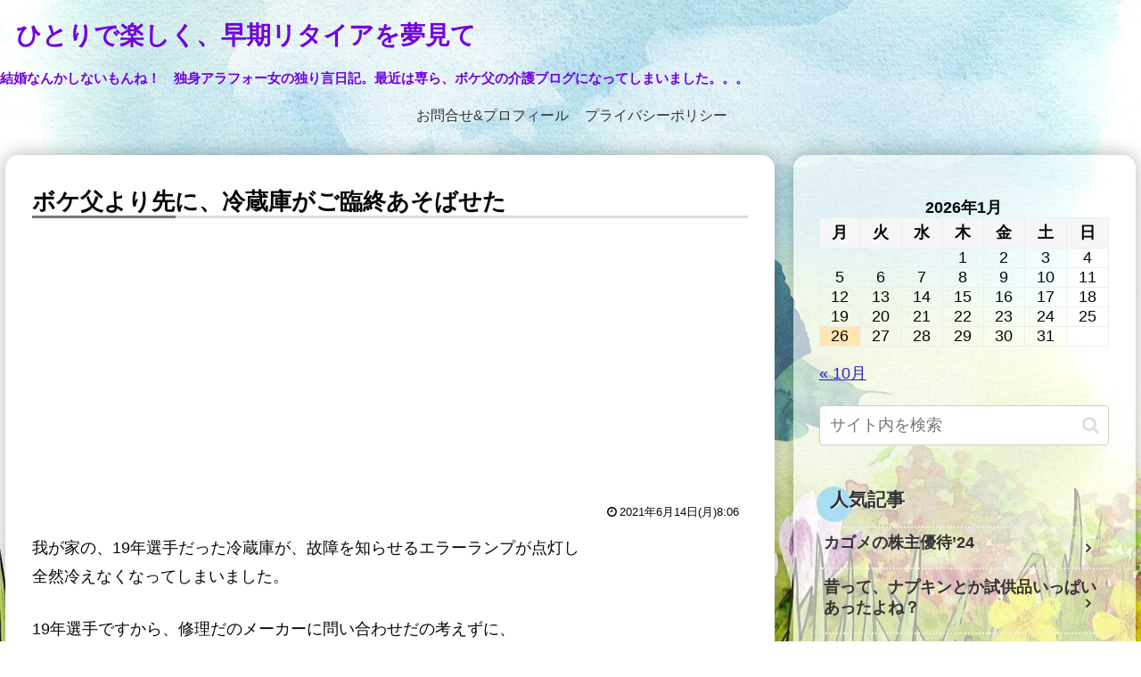

--- FILE ---
content_type: text/html; charset=UTF-8
request_url: https://single-and-happy.com/archives/20210614.html
body_size: 40042
content:
<!doctype html>
<html lang="ja">

<head>
<meta charset="utf-8">
<meta name="viewport" content="width=device-width, initial-scale=1.0, viewport-fit=cover">
<meta name="referrer" content="no-referrer-when-downgrade">
<meta name="format-detection" content="telephone=no">

      
<!-- Global site tag (gtag.js) - Google Analytics -->
<script async src="https://www.googletagmanager.com/gtag/js?id=UA-76441011-1"></script>
<script>
  window.dataLayer = window.dataLayer || [];
  function gtag(){dataLayer.push(arguments);}
  gtag('js', new Date());

  gtag('config', 'UA-76441011-1');
</script>
<!-- /Global site tag (gtag.js) - Google Analytics -->

      
  

  <!-- Other Analytics -->
<script data-ad-client="ca-pub-3309759267567297" async src="https://pagead2.googlesyndication.com/pagead/js/adsbygoogle.js"></script>
<!-- /Other Analytics -->
<!-- Google Search Console -->
<meta name="google-site-verification" content="ReW4qdMsAxPHOUWg9o6ma5nJPV4lqEBhV727D_x38yU" />
<!-- /Google Search Console -->
<!-- preconnect dns-prefetch -->
<link rel="preconnect dns-prefetch" href="//www.googletagmanager.com">
<link rel="preconnect dns-prefetch" href="//www.google-analytics.com">
<link rel="preconnect dns-prefetch" href="//ajax.googleapis.com">
<link rel="preconnect dns-prefetch" href="//cdnjs.cloudflare.com">
<link rel="preconnect dns-prefetch" href="//pagead2.googlesyndication.com">
<link rel="preconnect dns-prefetch" href="//googleads.g.doubleclick.net">
<link rel="preconnect dns-prefetch" href="//tpc.googlesyndication.com">
<link rel="preconnect dns-prefetch" href="//ad.doubleclick.net">
<link rel="preconnect dns-prefetch" href="//www.gstatic.com">
<link rel="preconnect dns-prefetch" href="//cse.google.com">
<link rel="preconnect dns-prefetch" href="//fonts.gstatic.com">
<link rel="preconnect dns-prefetch" href="//fonts.googleapis.com">
<link rel="preconnect dns-prefetch" href="//cms.quantserve.com">
<link rel="preconnect dns-prefetch" href="//secure.gravatar.com">
<link rel="preconnect dns-prefetch" href="//cdn.syndication.twimg.com">
<link rel="preconnect dns-prefetch" href="//cdn.jsdelivr.net">
<link rel="preconnect dns-prefetch" href="//images-fe.ssl-images-amazon.com">
<link rel="preconnect dns-prefetch" href="//completion.amazon.com">
<link rel="preconnect dns-prefetch" href="//m.media-amazon.com">
<link rel="preconnect dns-prefetch" href="//i.moshimo.com">
<link rel="preconnect dns-prefetch" href="//aml.valuecommerce.com">
<link rel="preconnect dns-prefetch" href="//dalc.valuecommerce.com">
<link rel="preconnect dns-prefetch" href="//dalb.valuecommerce.com">

<!-- Preload -->
<link rel="preload" as="font" type="font/woff" href="https://single-and-happy.com/wp-content/themes/cocoon-master/webfonts/icomoon/fonts/icomoon.woff" crossorigin>
<link rel="preload" as="font" type="font/woff2" href="https://single-and-happy.com/wp-content/themes/cocoon-master/webfonts/fontawesome/fonts/fontawesome-webfont.woff2?v=4.7.0" crossorigin>

<title>ひとりで楽しく、早期リタイアを夢見て  |  ボケ父より先に、冷蔵庫がご臨終あそばせた</title>
<meta name='robots' content='max-image-preview:large' />

<!-- OGP -->
<meta property="og:type" content="article">
<meta property="og:description" content="我が家の、19年選手だった冷蔵庫が、故障を知らせるエラーランプが点灯し全然冷えなくなってしまいました。19年選手ですから、修理だのメーカーに問い合わせだの考えずに、素直に新しいのを買いに電気屋へ行きましたよ。新しい冷蔵庫は最新式で、今までよ">
<meta property="og:title" content="ボケ父より先に、冷蔵庫がご臨終あそばせた">
<meta property="og:url" content="https://single-and-happy.com/archives/20210614.html">
<meta property="og:image" content="https://single-and-happy.com/wp-content/uploads/2019/08/singleandhappy.jpeg">
<meta property="og:site_name" content="ひとりで楽しく、早期リタイアを夢見て">
<meta property="og:locale" content="ja_JP">
<meta property="article:published_time" content="2021-06-14T08:00:12+09:00" />
<meta property="article:modified_time" content="2021-06-14T08:00:12+09:00" />
<meta property="article:section" content="日記">
<!-- /OGP -->

<!-- Twitter Card -->
<meta name="twitter:card" content="summary_large_image">
<meta property="twitter:description" content="我が家の、19年選手だった冷蔵庫が、故障を知らせるエラーランプが点灯し全然冷えなくなってしまいました。19年選手ですから、修理だのメーカーに問い合わせだの考えずに、素直に新しいのを買いに電気屋へ行きましたよ。新しい冷蔵庫は最新式で、今までよ">
<meta property="twitter:title" content="ボケ父より先に、冷蔵庫がご臨終あそばせた">
<meta property="twitter:url" content="https://single-and-happy.com/archives/20210614.html">
<meta name="twitter:image" content="https://single-and-happy.com/wp-content/uploads/2019/08/singleandhappy.jpeg">
<meta name="twitter:domain" content="single-and-happy.com">
<!-- /Twitter Card -->
<link rel='dns-prefetch' href='//ajax.googleapis.com' />
<link rel='dns-prefetch' href='//cdnjs.cloudflare.com' />
<link rel="alternate" type="application/rss+xml" title="ひとりで楽しく、早期リタイアを夢見て &raquo; フィード" href="https://single-and-happy.com/feed" />
<link rel="alternate" type="application/rss+xml" title="ひとりで楽しく、早期リタイアを夢見て &raquo; コメントフィード" href="https://single-and-happy.com/comments/feed" />
<link rel="alternate" type="application/rss+xml" title="ひとりで楽しく、早期リタイアを夢見て &raquo; ボケ父より先に、冷蔵庫がご臨終あそばせた のコメントのフィード" href="https://single-and-happy.com/archives/20210614.html/feed" />
<link rel='stylesheet' id='wp-block-library-css' href='https://single-and-happy.com/wp-includes/css/dist/block-library/style.min.css?ver=6.1.9&#038;fver=20230520035430' media='all' />
<style id='global-styles-inline-css'>
body{--wp--preset--color--black: #000000;--wp--preset--color--cyan-bluish-gray: #abb8c3;--wp--preset--color--white: #ffffff;--wp--preset--color--pale-pink: #f78da7;--wp--preset--color--vivid-red: #cf2e2e;--wp--preset--color--luminous-vivid-orange: #ff6900;--wp--preset--color--luminous-vivid-amber: #fcb900;--wp--preset--color--light-green-cyan: #7bdcb5;--wp--preset--color--vivid-green-cyan: #00d084;--wp--preset--color--pale-cyan-blue: #8ed1fc;--wp--preset--color--vivid-cyan-blue: #0693e3;--wp--preset--color--vivid-purple: #9b51e0;--wp--preset--color--key-color: #19448e;--wp--preset--color--red: var(--cocoon-red-color);--wp--preset--color--pink: var(--cocoon-pink-color);--wp--preset--color--purple: var(--cocoon-purple-color);--wp--preset--color--deep: var(--cocoon-deep-color);--wp--preset--color--indigo: var(--cocoon-indigo-color);--wp--preset--color--blue: var(--cocoon-blue-color);--wp--preset--color--light-blue: var(--cocoon-light-blue-color);--wp--preset--color--cyan: var(--cocoon-cyan-color);--wp--preset--color--teal: var(--cocoon-teal-color);--wp--preset--color--green: var(--cocoon-green-color);--wp--preset--color--light-green: var(--cocoon-light-green-color);--wp--preset--color--lime: var(--cocoon-lime-color);--wp--preset--color--yellow: var(--cocoon-yellow-color);--wp--preset--color--amber: var(--cocoon-amber-color);--wp--preset--color--orange: var(--cocoon-orange-color);--wp--preset--color--deep-orange: var(--cocoon-deep-orange-color);--wp--preset--color--brown: var(--cocoon-brown-color);--wp--preset--color--grey: var(--cocoon-grey-color);--wp--preset--color--cocoon-black: var(--cocoon-black-color);--wp--preset--color--cocoon-white: var(--cocoon-white-color);--wp--preset--color--watery-blue: var(--cocoon-watery-blue-color);--wp--preset--color--watery-yellow: var( --cocoon-watery-yellow-color);--wp--preset--color--watery-red: var(--cocoon-watery-red-color);--wp--preset--color--watery-green: var(--cocoon-watery-green-color);--wp--preset--color--ex-a: #ffffff;--wp--preset--color--ex-b: #ffffff;--wp--preset--color--ex-c: #ffffff;--wp--preset--color--ex-d: #ffffff;--wp--preset--color--ex-e: #ffffff;--wp--preset--color--ex-f: #ffffff;--wp--preset--gradient--vivid-cyan-blue-to-vivid-purple: linear-gradient(135deg,rgba(6,147,227,1) 0%,rgb(155,81,224) 100%);--wp--preset--gradient--light-green-cyan-to-vivid-green-cyan: linear-gradient(135deg,rgb(122,220,180) 0%,rgb(0,208,130) 100%);--wp--preset--gradient--luminous-vivid-amber-to-luminous-vivid-orange: linear-gradient(135deg,rgba(252,185,0,1) 0%,rgba(255,105,0,1) 100%);--wp--preset--gradient--luminous-vivid-orange-to-vivid-red: linear-gradient(135deg,rgba(255,105,0,1) 0%,rgb(207,46,46) 100%);--wp--preset--gradient--very-light-gray-to-cyan-bluish-gray: linear-gradient(135deg,rgb(238,238,238) 0%,rgb(169,184,195) 100%);--wp--preset--gradient--cool-to-warm-spectrum: linear-gradient(135deg,rgb(74,234,220) 0%,rgb(151,120,209) 20%,rgb(207,42,186) 40%,rgb(238,44,130) 60%,rgb(251,105,98) 80%,rgb(254,248,76) 100%);--wp--preset--gradient--blush-light-purple: linear-gradient(135deg,rgb(255,206,236) 0%,rgb(152,150,240) 100%);--wp--preset--gradient--blush-bordeaux: linear-gradient(135deg,rgb(254,205,165) 0%,rgb(254,45,45) 50%,rgb(107,0,62) 100%);--wp--preset--gradient--luminous-dusk: linear-gradient(135deg,rgb(255,203,112) 0%,rgb(199,81,192) 50%,rgb(65,88,208) 100%);--wp--preset--gradient--pale-ocean: linear-gradient(135deg,rgb(255,245,203) 0%,rgb(182,227,212) 50%,rgb(51,167,181) 100%);--wp--preset--gradient--electric-grass: linear-gradient(135deg,rgb(202,248,128) 0%,rgb(113,206,126) 100%);--wp--preset--gradient--midnight: linear-gradient(135deg,rgb(2,3,129) 0%,rgb(40,116,252) 100%);--wp--preset--duotone--dark-grayscale: url('#wp-duotone-dark-grayscale');--wp--preset--duotone--grayscale: url('#wp-duotone-grayscale');--wp--preset--duotone--purple-yellow: url('#wp-duotone-purple-yellow');--wp--preset--duotone--blue-red: url('#wp-duotone-blue-red');--wp--preset--duotone--midnight: url('#wp-duotone-midnight');--wp--preset--duotone--magenta-yellow: url('#wp-duotone-magenta-yellow');--wp--preset--duotone--purple-green: url('#wp-duotone-purple-green');--wp--preset--duotone--blue-orange: url('#wp-duotone-blue-orange');--wp--preset--font-size--small: 13px;--wp--preset--font-size--medium: 20px;--wp--preset--font-size--large: 36px;--wp--preset--font-size--x-large: 42px;--wp--preset--spacing--20: 0.44rem;--wp--preset--spacing--30: 0.67rem;--wp--preset--spacing--40: 1rem;--wp--preset--spacing--50: 1.5rem;--wp--preset--spacing--60: 2.25rem;--wp--preset--spacing--70: 3.38rem;--wp--preset--spacing--80: 5.06rem;}body { margin: 0;--wp--style--global--content-size: 840px;--wp--style--global--wide-size: 1200px; }.wp-site-blocks > .alignleft { float: left; margin-right: 2em; }.wp-site-blocks > .alignright { float: right; margin-left: 2em; }.wp-site-blocks > .aligncenter { justify-content: center; margin-left: auto; margin-right: auto; }.wp-site-blocks > * { margin-block-start: 0; margin-block-end: 0; }.wp-site-blocks > * + * { margin-block-start: 24px; }body { --wp--style--block-gap: 24px; }body .is-layout-flow > *{margin-block-start: 0;margin-block-end: 0;}body .is-layout-flow > * + *{margin-block-start: 24px;margin-block-end: 0;}body .is-layout-constrained > *{margin-block-start: 0;margin-block-end: 0;}body .is-layout-constrained > * + *{margin-block-start: 24px;margin-block-end: 0;}body .is-layout-flex{gap: 24px;}body .is-layout-flow > .alignleft{float: left;margin-inline-start: 0;margin-inline-end: 2em;}body .is-layout-flow > .alignright{float: right;margin-inline-start: 2em;margin-inline-end: 0;}body .is-layout-flow > .aligncenter{margin-left: auto !important;margin-right: auto !important;}body .is-layout-constrained > .alignleft{float: left;margin-inline-start: 0;margin-inline-end: 2em;}body .is-layout-constrained > .alignright{float: right;margin-inline-start: 2em;margin-inline-end: 0;}body .is-layout-constrained > .aligncenter{margin-left: auto !important;margin-right: auto !important;}body .is-layout-constrained > :where(:not(.alignleft):not(.alignright):not(.alignfull)){max-width: var(--wp--style--global--content-size);margin-left: auto !important;margin-right: auto !important;}body .is-layout-constrained > .alignwide{max-width: var(--wp--style--global--wide-size);}body .is-layout-flex{display: flex;}body .is-layout-flex{flex-wrap: wrap;align-items: center;}body .is-layout-flex > *{margin: 0;}body{padding-top: 0px;padding-right: 0px;padding-bottom: 0px;padding-left: 0px;}a:where(:not(.wp-element-button)){text-decoration: underline;}.wp-element-button, .wp-block-button__link{background-color: #32373c;border-width: 0;color: #fff;font-family: inherit;font-size: inherit;line-height: inherit;padding: calc(0.667em + 2px) calc(1.333em + 2px);text-decoration: none;}.has-black-color{color: var(--wp--preset--color--black) !important;}.has-cyan-bluish-gray-color{color: var(--wp--preset--color--cyan-bluish-gray) !important;}.has-white-color{color: var(--wp--preset--color--white) !important;}.has-pale-pink-color{color: var(--wp--preset--color--pale-pink) !important;}.has-vivid-red-color{color: var(--wp--preset--color--vivid-red) !important;}.has-luminous-vivid-orange-color{color: var(--wp--preset--color--luminous-vivid-orange) !important;}.has-luminous-vivid-amber-color{color: var(--wp--preset--color--luminous-vivid-amber) !important;}.has-light-green-cyan-color{color: var(--wp--preset--color--light-green-cyan) !important;}.has-vivid-green-cyan-color{color: var(--wp--preset--color--vivid-green-cyan) !important;}.has-pale-cyan-blue-color{color: var(--wp--preset--color--pale-cyan-blue) !important;}.has-vivid-cyan-blue-color{color: var(--wp--preset--color--vivid-cyan-blue) !important;}.has-vivid-purple-color{color: var(--wp--preset--color--vivid-purple) !important;}.has-key-color-color{color: var(--wp--preset--color--key-color) !important;}.has-red-color{color: var(--wp--preset--color--red) !important;}.has-pink-color{color: var(--wp--preset--color--pink) !important;}.has-purple-color{color: var(--wp--preset--color--purple) !important;}.has-deep-color{color: var(--wp--preset--color--deep) !important;}.has-indigo-color{color: var(--wp--preset--color--indigo) !important;}.has-blue-color{color: var(--wp--preset--color--blue) !important;}.has-light-blue-color{color: var(--wp--preset--color--light-blue) !important;}.has-cyan-color{color: var(--wp--preset--color--cyan) !important;}.has-teal-color{color: var(--wp--preset--color--teal) !important;}.has-green-color{color: var(--wp--preset--color--green) !important;}.has-light-green-color{color: var(--wp--preset--color--light-green) !important;}.has-lime-color{color: var(--wp--preset--color--lime) !important;}.has-yellow-color{color: var(--wp--preset--color--yellow) !important;}.has-amber-color{color: var(--wp--preset--color--amber) !important;}.has-orange-color{color: var(--wp--preset--color--orange) !important;}.has-deep-orange-color{color: var(--wp--preset--color--deep-orange) !important;}.has-brown-color{color: var(--wp--preset--color--brown) !important;}.has-grey-color{color: var(--wp--preset--color--grey) !important;}.has-cocoon-black-color{color: var(--wp--preset--color--cocoon-black) !important;}.has-cocoon-white-color{color: var(--wp--preset--color--cocoon-white) !important;}.has-watery-blue-color{color: var(--wp--preset--color--watery-blue) !important;}.has-watery-yellow-color{color: var(--wp--preset--color--watery-yellow) !important;}.has-watery-red-color{color: var(--wp--preset--color--watery-red) !important;}.has-watery-green-color{color: var(--wp--preset--color--watery-green) !important;}.has-ex-a-color{color: var(--wp--preset--color--ex-a) !important;}.has-ex-b-color{color: var(--wp--preset--color--ex-b) !important;}.has-ex-c-color{color: var(--wp--preset--color--ex-c) !important;}.has-ex-d-color{color: var(--wp--preset--color--ex-d) !important;}.has-ex-e-color{color: var(--wp--preset--color--ex-e) !important;}.has-ex-f-color{color: var(--wp--preset--color--ex-f) !important;}.has-black-background-color{background-color: var(--wp--preset--color--black) !important;}.has-cyan-bluish-gray-background-color{background-color: var(--wp--preset--color--cyan-bluish-gray) !important;}.has-white-background-color{background-color: var(--wp--preset--color--white) !important;}.has-pale-pink-background-color{background-color: var(--wp--preset--color--pale-pink) !important;}.has-vivid-red-background-color{background-color: var(--wp--preset--color--vivid-red) !important;}.has-luminous-vivid-orange-background-color{background-color: var(--wp--preset--color--luminous-vivid-orange) !important;}.has-luminous-vivid-amber-background-color{background-color: var(--wp--preset--color--luminous-vivid-amber) !important;}.has-light-green-cyan-background-color{background-color: var(--wp--preset--color--light-green-cyan) !important;}.has-vivid-green-cyan-background-color{background-color: var(--wp--preset--color--vivid-green-cyan) !important;}.has-pale-cyan-blue-background-color{background-color: var(--wp--preset--color--pale-cyan-blue) !important;}.has-vivid-cyan-blue-background-color{background-color: var(--wp--preset--color--vivid-cyan-blue) !important;}.has-vivid-purple-background-color{background-color: var(--wp--preset--color--vivid-purple) !important;}.has-key-color-background-color{background-color: var(--wp--preset--color--key-color) !important;}.has-red-background-color{background-color: var(--wp--preset--color--red) !important;}.has-pink-background-color{background-color: var(--wp--preset--color--pink) !important;}.has-purple-background-color{background-color: var(--wp--preset--color--purple) !important;}.has-deep-background-color{background-color: var(--wp--preset--color--deep) !important;}.has-indigo-background-color{background-color: var(--wp--preset--color--indigo) !important;}.has-blue-background-color{background-color: var(--wp--preset--color--blue) !important;}.has-light-blue-background-color{background-color: var(--wp--preset--color--light-blue) !important;}.has-cyan-background-color{background-color: var(--wp--preset--color--cyan) !important;}.has-teal-background-color{background-color: var(--wp--preset--color--teal) !important;}.has-green-background-color{background-color: var(--wp--preset--color--green) !important;}.has-light-green-background-color{background-color: var(--wp--preset--color--light-green) !important;}.has-lime-background-color{background-color: var(--wp--preset--color--lime) !important;}.has-yellow-background-color{background-color: var(--wp--preset--color--yellow) !important;}.has-amber-background-color{background-color: var(--wp--preset--color--amber) !important;}.has-orange-background-color{background-color: var(--wp--preset--color--orange) !important;}.has-deep-orange-background-color{background-color: var(--wp--preset--color--deep-orange) !important;}.has-brown-background-color{background-color: var(--wp--preset--color--brown) !important;}.has-grey-background-color{background-color: var(--wp--preset--color--grey) !important;}.has-cocoon-black-background-color{background-color: var(--wp--preset--color--cocoon-black) !important;}.has-cocoon-white-background-color{background-color: var(--wp--preset--color--cocoon-white) !important;}.has-watery-blue-background-color{background-color: var(--wp--preset--color--watery-blue) !important;}.has-watery-yellow-background-color{background-color: var(--wp--preset--color--watery-yellow) !important;}.has-watery-red-background-color{background-color: var(--wp--preset--color--watery-red) !important;}.has-watery-green-background-color{background-color: var(--wp--preset--color--watery-green) !important;}.has-ex-a-background-color{background-color: var(--wp--preset--color--ex-a) !important;}.has-ex-b-background-color{background-color: var(--wp--preset--color--ex-b) !important;}.has-ex-c-background-color{background-color: var(--wp--preset--color--ex-c) !important;}.has-ex-d-background-color{background-color: var(--wp--preset--color--ex-d) !important;}.has-ex-e-background-color{background-color: var(--wp--preset--color--ex-e) !important;}.has-ex-f-background-color{background-color: var(--wp--preset--color--ex-f) !important;}.has-black-border-color{border-color: var(--wp--preset--color--black) !important;}.has-cyan-bluish-gray-border-color{border-color: var(--wp--preset--color--cyan-bluish-gray) !important;}.has-white-border-color{border-color: var(--wp--preset--color--white) !important;}.has-pale-pink-border-color{border-color: var(--wp--preset--color--pale-pink) !important;}.has-vivid-red-border-color{border-color: var(--wp--preset--color--vivid-red) !important;}.has-luminous-vivid-orange-border-color{border-color: var(--wp--preset--color--luminous-vivid-orange) !important;}.has-luminous-vivid-amber-border-color{border-color: var(--wp--preset--color--luminous-vivid-amber) !important;}.has-light-green-cyan-border-color{border-color: var(--wp--preset--color--light-green-cyan) !important;}.has-vivid-green-cyan-border-color{border-color: var(--wp--preset--color--vivid-green-cyan) !important;}.has-pale-cyan-blue-border-color{border-color: var(--wp--preset--color--pale-cyan-blue) !important;}.has-vivid-cyan-blue-border-color{border-color: var(--wp--preset--color--vivid-cyan-blue) !important;}.has-vivid-purple-border-color{border-color: var(--wp--preset--color--vivid-purple) !important;}.has-key-color-border-color{border-color: var(--wp--preset--color--key-color) !important;}.has-red-border-color{border-color: var(--wp--preset--color--red) !important;}.has-pink-border-color{border-color: var(--wp--preset--color--pink) !important;}.has-purple-border-color{border-color: var(--wp--preset--color--purple) !important;}.has-deep-border-color{border-color: var(--wp--preset--color--deep) !important;}.has-indigo-border-color{border-color: var(--wp--preset--color--indigo) !important;}.has-blue-border-color{border-color: var(--wp--preset--color--blue) !important;}.has-light-blue-border-color{border-color: var(--wp--preset--color--light-blue) !important;}.has-cyan-border-color{border-color: var(--wp--preset--color--cyan) !important;}.has-teal-border-color{border-color: var(--wp--preset--color--teal) !important;}.has-green-border-color{border-color: var(--wp--preset--color--green) !important;}.has-light-green-border-color{border-color: var(--wp--preset--color--light-green) !important;}.has-lime-border-color{border-color: var(--wp--preset--color--lime) !important;}.has-yellow-border-color{border-color: var(--wp--preset--color--yellow) !important;}.has-amber-border-color{border-color: var(--wp--preset--color--amber) !important;}.has-orange-border-color{border-color: var(--wp--preset--color--orange) !important;}.has-deep-orange-border-color{border-color: var(--wp--preset--color--deep-orange) !important;}.has-brown-border-color{border-color: var(--wp--preset--color--brown) !important;}.has-grey-border-color{border-color: var(--wp--preset--color--grey) !important;}.has-cocoon-black-border-color{border-color: var(--wp--preset--color--cocoon-black) !important;}.has-cocoon-white-border-color{border-color: var(--wp--preset--color--cocoon-white) !important;}.has-watery-blue-border-color{border-color: var(--wp--preset--color--watery-blue) !important;}.has-watery-yellow-border-color{border-color: var(--wp--preset--color--watery-yellow) !important;}.has-watery-red-border-color{border-color: var(--wp--preset--color--watery-red) !important;}.has-watery-green-border-color{border-color: var(--wp--preset--color--watery-green) !important;}.has-ex-a-border-color{border-color: var(--wp--preset--color--ex-a) !important;}.has-ex-b-border-color{border-color: var(--wp--preset--color--ex-b) !important;}.has-ex-c-border-color{border-color: var(--wp--preset--color--ex-c) !important;}.has-ex-d-border-color{border-color: var(--wp--preset--color--ex-d) !important;}.has-ex-e-border-color{border-color: var(--wp--preset--color--ex-e) !important;}.has-ex-f-border-color{border-color: var(--wp--preset--color--ex-f) !important;}.has-vivid-cyan-blue-to-vivid-purple-gradient-background{background: var(--wp--preset--gradient--vivid-cyan-blue-to-vivid-purple) !important;}.has-light-green-cyan-to-vivid-green-cyan-gradient-background{background: var(--wp--preset--gradient--light-green-cyan-to-vivid-green-cyan) !important;}.has-luminous-vivid-amber-to-luminous-vivid-orange-gradient-background{background: var(--wp--preset--gradient--luminous-vivid-amber-to-luminous-vivid-orange) !important;}.has-luminous-vivid-orange-to-vivid-red-gradient-background{background: var(--wp--preset--gradient--luminous-vivid-orange-to-vivid-red) !important;}.has-very-light-gray-to-cyan-bluish-gray-gradient-background{background: var(--wp--preset--gradient--very-light-gray-to-cyan-bluish-gray) !important;}.has-cool-to-warm-spectrum-gradient-background{background: var(--wp--preset--gradient--cool-to-warm-spectrum) !important;}.has-blush-light-purple-gradient-background{background: var(--wp--preset--gradient--blush-light-purple) !important;}.has-blush-bordeaux-gradient-background{background: var(--wp--preset--gradient--blush-bordeaux) !important;}.has-luminous-dusk-gradient-background{background: var(--wp--preset--gradient--luminous-dusk) !important;}.has-pale-ocean-gradient-background{background: var(--wp--preset--gradient--pale-ocean) !important;}.has-electric-grass-gradient-background{background: var(--wp--preset--gradient--electric-grass) !important;}.has-midnight-gradient-background{background: var(--wp--preset--gradient--midnight) !important;}.has-small-font-size{font-size: var(--wp--preset--font-size--small) !important;}.has-medium-font-size{font-size: var(--wp--preset--font-size--medium) !important;}.has-large-font-size{font-size: var(--wp--preset--font-size--large) !important;}.has-x-large-font-size{font-size: var(--wp--preset--font-size--x-large) !important;}
.wp-block-navigation a:where(:not(.wp-element-button)){color: inherit;}
.wp-block-pullquote{font-size: 1.5em;line-height: 1.6;}
</style>
<link rel='stylesheet' id='contact-form-7-css' href='https://single-and-happy.com/wp-content/plugins/contact-form-7/includes/css/styles.css?ver=5.7.6&#038;fver=20230505123519' media='all' />
<link rel='stylesheet' id='cocoon-style-css' href='https://single-and-happy.com/wp-content/themes/cocoon-master/style.css?ver=6.1.9&#038;fver=20230220031248' media='all' />
<link rel='stylesheet' id='cocoon-keyframes-css' href='https://single-and-happy.com/wp-content/themes/cocoon-master/keyframes.css?ver=6.1.9&#038;fver=20230220031248' media='all' />
<link rel='stylesheet' id='font-awesome-style-css' href='https://single-and-happy.com/wp-content/themes/cocoon-master/webfonts/fontawesome/css/font-awesome.min.css?ver=6.1.9&#038;fver=20230220031248' media='all' />
<link rel='stylesheet' id='icomoon-style-css' href='https://single-and-happy.com/wp-content/themes/cocoon-master/webfonts/icomoon/style.css?ver=6.1.9&#038;fver=20230220031248' media='all' />
<link rel='stylesheet' id='cocoon-skin-style-css' href='https://single-and-happy.com/wp-content/themes/cocoon-master/skins/m-sora/style.css?ver=6.1.9&#038;fver=20230220031248' media='all' />
<style id='cocoon-skin-style-inline-css'>
body{color:#070707}a{color:#301ebc}.header,.header .site-name-text{color:#7100e2}.main{width:860px}.sidebar{width:376px}@media screen and (max-width:1280px){.wrap{width:auto}.main,.sidebar,.sidebar-left .main,.sidebar-left .sidebar{margin:0 .5%}.main{width:67.4%}.sidebar{padding:1.5%;width:30%}.entry-card-thumb{width:38%}.entry-card-content{margin-left:40%}}body::after{content:url(https://single-and-happy.com/wp-content/themes/cocoon-master/lib/analytics/access.php?post_id=3225&post_type=post)!important;visibility:hidden;position:absolute;bottom:0;right:0;width:1px;height:1px;overflow:hidden;display:inline!important}*::selection{color:#e413f7}*::-moz-selection{color:#e413f7}.toc-checkbox{display:none}.toc-content{visibility:hidden;height:0;opacity:.2;transition:all .5s ease-out}.toc-checkbox:checked~.toc-content{visibility:visible;padding-top:.6em;height:100%;opacity:1}.toc-title::after{content:'[開く]';margin-left:.5em;cursor:pointer;font-size:.8em}.toc-title:hover::after{text-decoration:underline}.toc-checkbox:checked+.toc-title::after{content:'[閉じる]'}#respond{display:none}.entry-content>*,.demo .entry-content p{line-height:1.8}.entry-content>*,.article p,.demo .entry-content p,.article dl,.article ul,.article ol,.article blockquote,.article pre,.article table,.article .toc,.body .article,.body .column-wrap,.body .new-entry-cards,.body .popular-entry-cards,.body .navi-entry-cards,.body .box-menus,.body .ranking-item,.body .rss-entry-cards,.body .widget,.body .author-box,.body .blogcard-wrap,.body .login-user-only,.body .information-box,.body .question-box,.body .alert-box,.body .information,.body .question,.body .alert,.body .memo-box,.body .comment-box,.body .common-icon-box,.body .blank-box,.body .button-block,.body .micro-bottom,.body .caption-box,.body .tab-caption-box,.body .label-box,.body .toggle-wrap,.body .wp-block-image,.body .booklink-box,.body .kaerebalink-box,.body .tomarebalink-box,.body .product-item-box,.body .speech-wrap,.body .wp-block-categories,.body .wp-block-archives,.body .wp-block-archives-dropdown,.body .wp-block-calendar,.body .ad-area,.body .wp-block-gallery,.body .wp-block-audio,.body .wp-block-cover,.body .wp-block-file,.body .wp-block-media-text,.body .wp-block-video,.body .wp-block-buttons,.body .wp-block-columns,.body .wp-block-separator,.body .components-placeholder,.body .wp-block-search,.body .wp-block-social-links,.body .timeline-box,.body .blogcard-type,.body .btn-wrap,.body .btn-wrap a,.body .block-box,.body .wp-block-embed,.body .wp-block-group,.body .wp-block-table,.body .scrollable-table,.body .wp-block-separator,.body .wp-block,.body .video-container,.comment-area,.related-entries,.pager-post-navi,.comment-respond{margin-bottom:1.4em}.wp-block-post-title,.is-root-container>*,[data-type="core/freeform"]{margin-bottom:1.4em!important}.article h2,.article h3,.article h4,.article h5,.article h6{margin-bottom:1.26em}@media screen and (max-width:480px){.body,.menu-content{font-size:16px}}@media screen and (max-width:781px){.wp-block-column{margin-bottom:1.4em}}@media screen and (max-width:599px){.column-wrap>div{margin-bottom:1.4em}}.article .micro-top{margin-bottom:.28em}.article .micro-bottom{margin-top:-1.26em}.article .micro-balloon{margin-bottom:.7em}.article .micro-bottom.micro-balloon{margin-top:-.98em}.blank-box.bb-key-color{border-color:#19448e}.iic-key-color li::before{color:#19448e}.blank-box.bb-tab.bb-key-color::before{background-color:#19448e}.tb-key-color .toggle-button{border:1px solid #19448e;background:#19448e;color:#fff}.tb-key-color .toggle-button::before{color:#ccc}.tb-key-color .toggle-checkbox:checked~.toggle-content{border-color:#19448e}.cb-key-color.caption-box{border-color:#19448e}.cb-key-color .caption-box-label{background-color:#19448e;color:#fff}.tcb-key-color .tab-caption-box-label{background-color:#19448e;color:#fff}.tcb-key-color .tab-caption-box-content{border-color:#19448e}.lb-key-color .label-box-content{border-color:#19448e}.mc-key-color{background-color:#19448e;color:#fff;border:0}.mc-key-color.micro-bottom::after{border-bottom-color:#19448e;border-top-color:transparent}.mc-key-color::before{border-top-color:transparent;border-bottom-color:transparent}.mc-key-color::after{border-top-color:#19448e}.btn-key-color,.btn-wrap.btn-wrap-key-color>a{background-color:#19448e}.has-text-color.has-key-color-color{color:#19448e}.has-background.has-key-color-background-color{background-color:#19448e}.body.article,body#tinymce.wp-editor{background-color:#fff}.body.article,.editor-post-title__block .editor-post-title__input,body#tinymce.wp-editor{color:#333}html .body .has-key-color-background-color{background-color:#19448e}html .body .has-key-color-color{color:#19448e}html .body .has-key-color-color .toggle-button::before{color:#19448e}html .body .has-key-color-border-color{border-color:#19448e}html .body .btn-wrap.has-key-color-background-color>a{background-color:#19448e}html .body .btn-wrap.has-key-color-color>a{color:#19448e}html .body .btn-wrap.has-key-color-border-color>a{border-color:#19448e}html .body .bb-tab.has-key-color-border-color .bb-label{background-color:#19448e}html .body .toggle-wrap.has-key-color-color .toggle-button,html .body .toggle-wrap.has-key-color-color .toggle-button:before{color:#19448e}html .body .toggle-wrap.has-key-color-border-color .toggle-button{background-color:#19448e}html .body .toggle-wrap.has-key-color-border-color .toggle-button,.toggle-wrap.has-key-color-border-color .toggle-content{border-color:#19448e}html .body .iconlist-box.has-key-color-icon-color li::before{color:#19448e}html .body .micro-balloon.has-key-color-color{color:#19448e}html .body .micro-balloon.has-key-color-background-color{background-color:#19448e;border-color:transparent}html .body .micro-balloon.has-key-color-background-color.micro-bottom::after{border-bottom-color:#19448e;border-top-color:transparent}html .body .micro-balloon.has-key-color-background-color::before{border-top-color:transparent;border-bottom-color:transparent}html .body .micro-balloon.has-key-color-background-color::after{border-top-color:#19448e}html .body .micro-balloon.has-border-color.has-key-color-border-color{border-color:#19448e}html .body .micro-balloon.micro-top.has-key-color-border-color::before{border-top-color:#19448e}html .body .micro-balloon.micro-bottom.has-key-color-border-color::before{border-bottom-color:#19448e}html .body .caption-box.has-key-color-border-color .box-label{background-color:#19448e}html .body .tab-caption-box.has-key-color-border-color .box-label{background-color:#19448e}html .body .tab-caption-box.has-key-color-border-color .box-content{border-color:#19448e}html .body .tab-caption-box.has-key-color-background-color .box-content{background-color:#19448e}html .body .label-box.has-key-color-border-color .box-content{border-color:#19448e}html .body .label-box.has-key-color-background-color .box-content{background-color:#19448e}html .body .speech-balloon.has-key-color-background-color{background-color:#19448e}html .body .speech-balloon.has-text-color.has-key-color-color{color:#19448e}html .body .speech-balloon.has-key-color-border-color{border-color:#19448e}html .body .sbp-l .speech-balloon.has-key-color-border-color::before{border-right-color:#19448e}html .body .sbp-r .speech-balloon.has-key-color-border-color::before{border-left-color:#19448e}html .body .sbp-l .speech-balloon.has-key-color-background-color::after{border-right-color:#19448e}html .body .sbp-r .speech-balloon.has-key-color-background-color::after{border-left-color:#19448e}html .body .sbs-line.sbp-r .speech-balloon.has-key-color-background-color{background-color:#19448e}html .body .sbs-line.sbp-r .speech-balloon.has-key-color-border-color{border-color:#19448e}html .body .speech-wraphtml .body .sbs-think .speech-balloon.has-key-color-border-color::before,html .body .speech-wrap.sbs-think .speech-balloon.has-key-color-border-color::after{border-color:#19448e}html .body .sbs-think .speech-balloon.has-key-color-background-color::before,html .body .sbs-think .speech-balloon.has-key-color-background-color::after{background-color:#19448e}html .body .sbs-think .speech-balloon.has-key-color-border-color::before{border-color:#19448e}html .body .timeline-box.has-key-color-point-color .timeline-item::before{background-color:#19448e}.has-key-color-border-color.is-style-accordion .faq-question{background-color:#19448e}html .body .has-key-color-question-color .faq-question-label{color:#19448e}html .body .has-key-color-question-color.has-border-color .faq-question-label{color:#19448e}html .body .has-key-color-answer-color .faq-answer-label{color:#19448e}html .body .is-style-square.has-key-color-question-color .faq-question-label{color:#fff;background-color:#19448e}html .body .is-style-square.has-key-color-answer-color .faq-answer-label{color:#fff;background-color:#19448e}html .body .has-red-background-color{background-color:var(--cocoon-red-color)}html .body .has-red-color{color:var(--cocoon-red-color)}html .body .has-red-color .toggle-button::before{color:var(--cocoon-red-color)}html .body .has-red-border-color{border-color:var(--cocoon-red-color)}html .body .btn-wrap.has-red-background-color>a{background-color:var(--cocoon-red-color)}html .body .btn-wrap.has-red-color>a{color:var(--cocoon-red-color)}html .body .btn-wrap.has-red-border-color>a{border-color:var(--cocoon-red-color)}html .body .bb-tab.has-red-border-color .bb-label{background-color:var(--cocoon-red-color)}html .body .toggle-wrap.has-red-color .toggle-button,html .body .toggle-wrap.has-red-color .toggle-button:before{color:var(--cocoon-red-color)}html .body .toggle-wrap.has-red-border-color .toggle-button{background-color:var(--cocoon-red-color)}html .body .toggle-wrap.has-red-border-color .toggle-button,.toggle-wrap.has-red-border-color .toggle-content{border-color:var(--cocoon-red-color)}html .body .iconlist-box.has-red-icon-color li::before{color:var(--cocoon-red-color)}html .body .micro-balloon.has-red-color{color:var(--cocoon-red-color)}html .body .micro-balloon.has-red-background-color{background-color:var(--cocoon-red-color);border-color:transparent}html .body .micro-balloon.has-red-background-color.micro-bottom::after{border-bottom-color:var(--cocoon-red-color);border-top-color:transparent}html .body .micro-balloon.has-red-background-color::before{border-top-color:transparent;border-bottom-color:transparent}html .body .micro-balloon.has-red-background-color::after{border-top-color:var(--cocoon-red-color)}html .body .micro-balloon.has-border-color.has-red-border-color{border-color:var(--cocoon-red-color)}html .body .micro-balloon.micro-top.has-red-border-color::before{border-top-color:var(--cocoon-red-color)}html .body .micro-balloon.micro-bottom.has-red-border-color::before{border-bottom-color:var(--cocoon-red-color)}html .body .caption-box.has-red-border-color .box-label{background-color:var(--cocoon-red-color)}html .body .tab-caption-box.has-red-border-color .box-label{background-color:var(--cocoon-red-color)}html .body .tab-caption-box.has-red-border-color .box-content{border-color:var(--cocoon-red-color)}html .body .tab-caption-box.has-red-background-color .box-content{background-color:var(--cocoon-red-color)}html .body .label-box.has-red-border-color .box-content{border-color:var(--cocoon-red-color)}html .body .label-box.has-red-background-color .box-content{background-color:var(--cocoon-red-color)}html .body .speech-balloon.has-red-background-color{background-color:var(--cocoon-red-color)}html .body .speech-balloon.has-text-color.has-red-color{color:var(--cocoon-red-color)}html .body .speech-balloon.has-red-border-color{border-color:var(--cocoon-red-color)}html .body .sbp-l .speech-balloon.has-red-border-color::before{border-right-color:var(--cocoon-red-color)}html .body .sbp-r .speech-balloon.has-red-border-color::before{border-left-color:var(--cocoon-red-color)}html .body .sbp-l .speech-balloon.has-red-background-color::after{border-right-color:var(--cocoon-red-color)}html .body .sbp-r .speech-balloon.has-red-background-color::after{border-left-color:var(--cocoon-red-color)}html .body .sbs-line.sbp-r .speech-balloon.has-red-background-color{background-color:var(--cocoon-red-color)}html .body .sbs-line.sbp-r .speech-balloon.has-red-border-color{border-color:var(--cocoon-red-color)}html .body .speech-wraphtml .body .sbs-think .speech-balloon.has-red-border-color::before,html .body .speech-wrap.sbs-think .speech-balloon.has-red-border-color::after{border-color:var(--cocoon-red-color)}html .body .sbs-think .speech-balloon.has-red-background-color::before,html .body .sbs-think .speech-balloon.has-red-background-color::after{background-color:var(--cocoon-red-color)}html .body .sbs-think .speech-balloon.has-red-border-color::before{border-color:var(--cocoon-red-color)}html .body .timeline-box.has-red-point-color .timeline-item::before{background-color:var(--cocoon-red-color)}.has-red-border-color.is-style-accordion .faq-question{background-color:var(--cocoon-red-color)}html .body .has-red-question-color .faq-question-label{color:var(--cocoon-red-color)}html .body .has-red-question-color.has-border-color .faq-question-label{color:var(--cocoon-red-color)}html .body .has-red-answer-color .faq-answer-label{color:var(--cocoon-red-color)}html .body .is-style-square.has-red-question-color .faq-question-label{color:#fff;background-color:var(--cocoon-red-color)}html .body .is-style-square.has-red-answer-color .faq-answer-label{color:#fff;background-color:var(--cocoon-red-color)}html .body .has-pink-background-color{background-color:var(--cocoon-pink-color)}html .body .has-pink-color{color:var(--cocoon-pink-color)}html .body .has-pink-color .toggle-button::before{color:var(--cocoon-pink-color)}html .body .has-pink-border-color{border-color:var(--cocoon-pink-color)}html .body .btn-wrap.has-pink-background-color>a{background-color:var(--cocoon-pink-color)}html .body .btn-wrap.has-pink-color>a{color:var(--cocoon-pink-color)}html .body .btn-wrap.has-pink-border-color>a{border-color:var(--cocoon-pink-color)}html .body .bb-tab.has-pink-border-color .bb-label{background-color:var(--cocoon-pink-color)}html .body .toggle-wrap.has-pink-color .toggle-button,html .body .toggle-wrap.has-pink-color .toggle-button:before{color:var(--cocoon-pink-color)}html .body .toggle-wrap.has-pink-border-color .toggle-button{background-color:var(--cocoon-pink-color)}html .body .toggle-wrap.has-pink-border-color .toggle-button,.toggle-wrap.has-pink-border-color .toggle-content{border-color:var(--cocoon-pink-color)}html .body .iconlist-box.has-pink-icon-color li::before{color:var(--cocoon-pink-color)}html .body .micro-balloon.has-pink-color{color:var(--cocoon-pink-color)}html .body .micro-balloon.has-pink-background-color{background-color:var(--cocoon-pink-color);border-color:transparent}html .body .micro-balloon.has-pink-background-color.micro-bottom::after{border-bottom-color:var(--cocoon-pink-color);border-top-color:transparent}html .body .micro-balloon.has-pink-background-color::before{border-top-color:transparent;border-bottom-color:transparent}html .body .micro-balloon.has-pink-background-color::after{border-top-color:var(--cocoon-pink-color)}html .body .micro-balloon.has-border-color.has-pink-border-color{border-color:var(--cocoon-pink-color)}html .body .micro-balloon.micro-top.has-pink-border-color::before{border-top-color:var(--cocoon-pink-color)}html .body .micro-balloon.micro-bottom.has-pink-border-color::before{border-bottom-color:var(--cocoon-pink-color)}html .body .caption-box.has-pink-border-color .box-label{background-color:var(--cocoon-pink-color)}html .body .tab-caption-box.has-pink-border-color .box-label{background-color:var(--cocoon-pink-color)}html .body .tab-caption-box.has-pink-border-color .box-content{border-color:var(--cocoon-pink-color)}html .body .tab-caption-box.has-pink-background-color .box-content{background-color:var(--cocoon-pink-color)}html .body .label-box.has-pink-border-color .box-content{border-color:var(--cocoon-pink-color)}html .body .label-box.has-pink-background-color .box-content{background-color:var(--cocoon-pink-color)}html .body .speech-balloon.has-pink-background-color{background-color:var(--cocoon-pink-color)}html .body .speech-balloon.has-text-color.has-pink-color{color:var(--cocoon-pink-color)}html .body .speech-balloon.has-pink-border-color{border-color:var(--cocoon-pink-color)}html .body .sbp-l .speech-balloon.has-pink-border-color::before{border-right-color:var(--cocoon-pink-color)}html .body .sbp-r .speech-balloon.has-pink-border-color::before{border-left-color:var(--cocoon-pink-color)}html .body .sbp-l .speech-balloon.has-pink-background-color::after{border-right-color:var(--cocoon-pink-color)}html .body .sbp-r .speech-balloon.has-pink-background-color::after{border-left-color:var(--cocoon-pink-color)}html .body .sbs-line.sbp-r .speech-balloon.has-pink-background-color{background-color:var(--cocoon-pink-color)}html .body .sbs-line.sbp-r .speech-balloon.has-pink-border-color{border-color:var(--cocoon-pink-color)}html .body .speech-wraphtml .body .sbs-think .speech-balloon.has-pink-border-color::before,html .body .speech-wrap.sbs-think .speech-balloon.has-pink-border-color::after{border-color:var(--cocoon-pink-color)}html .body .sbs-think .speech-balloon.has-pink-background-color::before,html .body .sbs-think .speech-balloon.has-pink-background-color::after{background-color:var(--cocoon-pink-color)}html .body .sbs-think .speech-balloon.has-pink-border-color::before{border-color:var(--cocoon-pink-color)}html .body .timeline-box.has-pink-point-color .timeline-item::before{background-color:var(--cocoon-pink-color)}.has-pink-border-color.is-style-accordion .faq-question{background-color:var(--cocoon-pink-color)}html .body .has-pink-question-color .faq-question-label{color:var(--cocoon-pink-color)}html .body .has-pink-question-color.has-border-color .faq-question-label{color:var(--cocoon-pink-color)}html .body .has-pink-answer-color .faq-answer-label{color:var(--cocoon-pink-color)}html .body .is-style-square.has-pink-question-color .faq-question-label{color:#fff;background-color:var(--cocoon-pink-color)}html .body .is-style-square.has-pink-answer-color .faq-answer-label{color:#fff;background-color:var(--cocoon-pink-color)}html .body .has-purple-background-color{background-color:var(--cocoon-purple-color)}html .body .has-purple-color{color:var(--cocoon-purple-color)}html .body .has-purple-color .toggle-button::before{color:var(--cocoon-purple-color)}html .body .has-purple-border-color{border-color:var(--cocoon-purple-color)}html .body .btn-wrap.has-purple-background-color>a{background-color:var(--cocoon-purple-color)}html .body .btn-wrap.has-purple-color>a{color:var(--cocoon-purple-color)}html .body .btn-wrap.has-purple-border-color>a{border-color:var(--cocoon-purple-color)}html .body .bb-tab.has-purple-border-color .bb-label{background-color:var(--cocoon-purple-color)}html .body .toggle-wrap.has-purple-color .toggle-button,html .body .toggle-wrap.has-purple-color .toggle-button:before{color:var(--cocoon-purple-color)}html .body .toggle-wrap.has-purple-border-color .toggle-button{background-color:var(--cocoon-purple-color)}html .body .toggle-wrap.has-purple-border-color .toggle-button,.toggle-wrap.has-purple-border-color .toggle-content{border-color:var(--cocoon-purple-color)}html .body .iconlist-box.has-purple-icon-color li::before{color:var(--cocoon-purple-color)}html .body .micro-balloon.has-purple-color{color:var(--cocoon-purple-color)}html .body .micro-balloon.has-purple-background-color{background-color:var(--cocoon-purple-color);border-color:transparent}html .body .micro-balloon.has-purple-background-color.micro-bottom::after{border-bottom-color:var(--cocoon-purple-color);border-top-color:transparent}html .body .micro-balloon.has-purple-background-color::before{border-top-color:transparent;border-bottom-color:transparent}html .body .micro-balloon.has-purple-background-color::after{border-top-color:var(--cocoon-purple-color)}html .body .micro-balloon.has-border-color.has-purple-border-color{border-color:var(--cocoon-purple-color)}html .body .micro-balloon.micro-top.has-purple-border-color::before{border-top-color:var(--cocoon-purple-color)}html .body .micro-balloon.micro-bottom.has-purple-border-color::before{border-bottom-color:var(--cocoon-purple-color)}html .body .caption-box.has-purple-border-color .box-label{background-color:var(--cocoon-purple-color)}html .body .tab-caption-box.has-purple-border-color .box-label{background-color:var(--cocoon-purple-color)}html .body .tab-caption-box.has-purple-border-color .box-content{border-color:var(--cocoon-purple-color)}html .body .tab-caption-box.has-purple-background-color .box-content{background-color:var(--cocoon-purple-color)}html .body .label-box.has-purple-border-color .box-content{border-color:var(--cocoon-purple-color)}html .body .label-box.has-purple-background-color .box-content{background-color:var(--cocoon-purple-color)}html .body .speech-balloon.has-purple-background-color{background-color:var(--cocoon-purple-color)}html .body .speech-balloon.has-text-color.has-purple-color{color:var(--cocoon-purple-color)}html .body .speech-balloon.has-purple-border-color{border-color:var(--cocoon-purple-color)}html .body .sbp-l .speech-balloon.has-purple-border-color::before{border-right-color:var(--cocoon-purple-color)}html .body .sbp-r .speech-balloon.has-purple-border-color::before{border-left-color:var(--cocoon-purple-color)}html .body .sbp-l .speech-balloon.has-purple-background-color::after{border-right-color:var(--cocoon-purple-color)}html .body .sbp-r .speech-balloon.has-purple-background-color::after{border-left-color:var(--cocoon-purple-color)}html .body .sbs-line.sbp-r .speech-balloon.has-purple-background-color{background-color:var(--cocoon-purple-color)}html .body .sbs-line.sbp-r .speech-balloon.has-purple-border-color{border-color:var(--cocoon-purple-color)}html .body .speech-wraphtml .body .sbs-think .speech-balloon.has-purple-border-color::before,html .body .speech-wrap.sbs-think .speech-balloon.has-purple-border-color::after{border-color:var(--cocoon-purple-color)}html .body .sbs-think .speech-balloon.has-purple-background-color::before,html .body .sbs-think .speech-balloon.has-purple-background-color::after{background-color:var(--cocoon-purple-color)}html .body .sbs-think .speech-balloon.has-purple-border-color::before{border-color:var(--cocoon-purple-color)}html .body .timeline-box.has-purple-point-color .timeline-item::before{background-color:var(--cocoon-purple-color)}.has-purple-border-color.is-style-accordion .faq-question{background-color:var(--cocoon-purple-color)}html .body .has-purple-question-color .faq-question-label{color:var(--cocoon-purple-color)}html .body .has-purple-question-color.has-border-color .faq-question-label{color:var(--cocoon-purple-color)}html .body .has-purple-answer-color .faq-answer-label{color:var(--cocoon-purple-color)}html .body .is-style-square.has-purple-question-color .faq-question-label{color:#fff;background-color:var(--cocoon-purple-color)}html .body .is-style-square.has-purple-answer-color .faq-answer-label{color:#fff;background-color:var(--cocoon-purple-color)}html .body .has-deep-background-color{background-color:var(--cocoon-deep-color)}html .body .has-deep-color{color:var(--cocoon-deep-color)}html .body .has-deep-color .toggle-button::before{color:var(--cocoon-deep-color)}html .body .has-deep-border-color{border-color:var(--cocoon-deep-color)}html .body .btn-wrap.has-deep-background-color>a{background-color:var(--cocoon-deep-color)}html .body .btn-wrap.has-deep-color>a{color:var(--cocoon-deep-color)}html .body .btn-wrap.has-deep-border-color>a{border-color:var(--cocoon-deep-color)}html .body .bb-tab.has-deep-border-color .bb-label{background-color:var(--cocoon-deep-color)}html .body .toggle-wrap.has-deep-color .toggle-button,html .body .toggle-wrap.has-deep-color .toggle-button:before{color:var(--cocoon-deep-color)}html .body .toggle-wrap.has-deep-border-color .toggle-button{background-color:var(--cocoon-deep-color)}html .body .toggle-wrap.has-deep-border-color .toggle-button,.toggle-wrap.has-deep-border-color .toggle-content{border-color:var(--cocoon-deep-color)}html .body .iconlist-box.has-deep-icon-color li::before{color:var(--cocoon-deep-color)}html .body .micro-balloon.has-deep-color{color:var(--cocoon-deep-color)}html .body .micro-balloon.has-deep-background-color{background-color:var(--cocoon-deep-color);border-color:transparent}html .body .micro-balloon.has-deep-background-color.micro-bottom::after{border-bottom-color:var(--cocoon-deep-color);border-top-color:transparent}html .body .micro-balloon.has-deep-background-color::before{border-top-color:transparent;border-bottom-color:transparent}html .body .micro-balloon.has-deep-background-color::after{border-top-color:var(--cocoon-deep-color)}html .body .micro-balloon.has-border-color.has-deep-border-color{border-color:var(--cocoon-deep-color)}html .body .micro-balloon.micro-top.has-deep-border-color::before{border-top-color:var(--cocoon-deep-color)}html .body .micro-balloon.micro-bottom.has-deep-border-color::before{border-bottom-color:var(--cocoon-deep-color)}html .body .caption-box.has-deep-border-color .box-label{background-color:var(--cocoon-deep-color)}html .body .tab-caption-box.has-deep-border-color .box-label{background-color:var(--cocoon-deep-color)}html .body .tab-caption-box.has-deep-border-color .box-content{border-color:var(--cocoon-deep-color)}html .body .tab-caption-box.has-deep-background-color .box-content{background-color:var(--cocoon-deep-color)}html .body .label-box.has-deep-border-color .box-content{border-color:var(--cocoon-deep-color)}html .body .label-box.has-deep-background-color .box-content{background-color:var(--cocoon-deep-color)}html .body .speech-balloon.has-deep-background-color{background-color:var(--cocoon-deep-color)}html .body .speech-balloon.has-text-color.has-deep-color{color:var(--cocoon-deep-color)}html .body .speech-balloon.has-deep-border-color{border-color:var(--cocoon-deep-color)}html .body .sbp-l .speech-balloon.has-deep-border-color::before{border-right-color:var(--cocoon-deep-color)}html .body .sbp-r .speech-balloon.has-deep-border-color::before{border-left-color:var(--cocoon-deep-color)}html .body .sbp-l .speech-balloon.has-deep-background-color::after{border-right-color:var(--cocoon-deep-color)}html .body .sbp-r .speech-balloon.has-deep-background-color::after{border-left-color:var(--cocoon-deep-color)}html .body .sbs-line.sbp-r .speech-balloon.has-deep-background-color{background-color:var(--cocoon-deep-color)}html .body .sbs-line.sbp-r .speech-balloon.has-deep-border-color{border-color:var(--cocoon-deep-color)}html .body .speech-wraphtml .body .sbs-think .speech-balloon.has-deep-border-color::before,html .body .speech-wrap.sbs-think .speech-balloon.has-deep-border-color::after{border-color:var(--cocoon-deep-color)}html .body .sbs-think .speech-balloon.has-deep-background-color::before,html .body .sbs-think .speech-balloon.has-deep-background-color::after{background-color:var(--cocoon-deep-color)}html .body .sbs-think .speech-balloon.has-deep-border-color::before{border-color:var(--cocoon-deep-color)}html .body .timeline-box.has-deep-point-color .timeline-item::before{background-color:var(--cocoon-deep-color)}.has-deep-border-color.is-style-accordion .faq-question{background-color:var(--cocoon-deep-color)}html .body .has-deep-question-color .faq-question-label{color:var(--cocoon-deep-color)}html .body .has-deep-question-color.has-border-color .faq-question-label{color:var(--cocoon-deep-color)}html .body .has-deep-answer-color .faq-answer-label{color:var(--cocoon-deep-color)}html .body .is-style-square.has-deep-question-color .faq-question-label{color:#fff;background-color:var(--cocoon-deep-color)}html .body .is-style-square.has-deep-answer-color .faq-answer-label{color:#fff;background-color:var(--cocoon-deep-color)}html .body .has-indigo-background-color{background-color:var(--cocoon-indigo-color)}html .body .has-indigo-color{color:var(--cocoon-indigo-color)}html .body .has-indigo-color .toggle-button::before{color:var(--cocoon-indigo-color)}html .body .has-indigo-border-color{border-color:var(--cocoon-indigo-color)}html .body .btn-wrap.has-indigo-background-color>a{background-color:var(--cocoon-indigo-color)}html .body .btn-wrap.has-indigo-color>a{color:var(--cocoon-indigo-color)}html .body .btn-wrap.has-indigo-border-color>a{border-color:var(--cocoon-indigo-color)}html .body .bb-tab.has-indigo-border-color .bb-label{background-color:var(--cocoon-indigo-color)}html .body .toggle-wrap.has-indigo-color .toggle-button,html .body .toggle-wrap.has-indigo-color .toggle-button:before{color:var(--cocoon-indigo-color)}html .body .toggle-wrap.has-indigo-border-color .toggle-button{background-color:var(--cocoon-indigo-color)}html .body .toggle-wrap.has-indigo-border-color .toggle-button,.toggle-wrap.has-indigo-border-color .toggle-content{border-color:var(--cocoon-indigo-color)}html .body .iconlist-box.has-indigo-icon-color li::before{color:var(--cocoon-indigo-color)}html .body .micro-balloon.has-indigo-color{color:var(--cocoon-indigo-color)}html .body .micro-balloon.has-indigo-background-color{background-color:var(--cocoon-indigo-color);border-color:transparent}html .body .micro-balloon.has-indigo-background-color.micro-bottom::after{border-bottom-color:var(--cocoon-indigo-color);border-top-color:transparent}html .body .micro-balloon.has-indigo-background-color::before{border-top-color:transparent;border-bottom-color:transparent}html .body .micro-balloon.has-indigo-background-color::after{border-top-color:var(--cocoon-indigo-color)}html .body .micro-balloon.has-border-color.has-indigo-border-color{border-color:var(--cocoon-indigo-color)}html .body .micro-balloon.micro-top.has-indigo-border-color::before{border-top-color:var(--cocoon-indigo-color)}html .body .micro-balloon.micro-bottom.has-indigo-border-color::before{border-bottom-color:var(--cocoon-indigo-color)}html .body .caption-box.has-indigo-border-color .box-label{background-color:var(--cocoon-indigo-color)}html .body .tab-caption-box.has-indigo-border-color .box-label{background-color:var(--cocoon-indigo-color)}html .body .tab-caption-box.has-indigo-border-color .box-content{border-color:var(--cocoon-indigo-color)}html .body .tab-caption-box.has-indigo-background-color .box-content{background-color:var(--cocoon-indigo-color)}html .body .label-box.has-indigo-border-color .box-content{border-color:var(--cocoon-indigo-color)}html .body .label-box.has-indigo-background-color .box-content{background-color:var(--cocoon-indigo-color)}html .body .speech-balloon.has-indigo-background-color{background-color:var(--cocoon-indigo-color)}html .body .speech-balloon.has-text-color.has-indigo-color{color:var(--cocoon-indigo-color)}html .body .speech-balloon.has-indigo-border-color{border-color:var(--cocoon-indigo-color)}html .body .sbp-l .speech-balloon.has-indigo-border-color::before{border-right-color:var(--cocoon-indigo-color)}html .body .sbp-r .speech-balloon.has-indigo-border-color::before{border-left-color:var(--cocoon-indigo-color)}html .body .sbp-l .speech-balloon.has-indigo-background-color::after{border-right-color:var(--cocoon-indigo-color)}html .body .sbp-r .speech-balloon.has-indigo-background-color::after{border-left-color:var(--cocoon-indigo-color)}html .body .sbs-line.sbp-r .speech-balloon.has-indigo-background-color{background-color:var(--cocoon-indigo-color)}html .body .sbs-line.sbp-r .speech-balloon.has-indigo-border-color{border-color:var(--cocoon-indigo-color)}html .body .speech-wraphtml .body .sbs-think .speech-balloon.has-indigo-border-color::before,html .body .speech-wrap.sbs-think .speech-balloon.has-indigo-border-color::after{border-color:var(--cocoon-indigo-color)}html .body .sbs-think .speech-balloon.has-indigo-background-color::before,html .body .sbs-think .speech-balloon.has-indigo-background-color::after{background-color:var(--cocoon-indigo-color)}html .body .sbs-think .speech-balloon.has-indigo-border-color::before{border-color:var(--cocoon-indigo-color)}html .body .timeline-box.has-indigo-point-color .timeline-item::before{background-color:var(--cocoon-indigo-color)}.has-indigo-border-color.is-style-accordion .faq-question{background-color:var(--cocoon-indigo-color)}html .body .has-indigo-question-color .faq-question-label{color:var(--cocoon-indigo-color)}html .body .has-indigo-question-color.has-border-color .faq-question-label{color:var(--cocoon-indigo-color)}html .body .has-indigo-answer-color .faq-answer-label{color:var(--cocoon-indigo-color)}html .body .is-style-square.has-indigo-question-color .faq-question-label{color:#fff;background-color:var(--cocoon-indigo-color)}html .body .is-style-square.has-indigo-answer-color .faq-answer-label{color:#fff;background-color:var(--cocoon-indigo-color)}html .body .has-blue-background-color{background-color:var(--cocoon-blue-color)}html .body .has-blue-color{color:var(--cocoon-blue-color)}html .body .has-blue-color .toggle-button::before{color:var(--cocoon-blue-color)}html .body .has-blue-border-color{border-color:var(--cocoon-blue-color)}html .body .btn-wrap.has-blue-background-color>a{background-color:var(--cocoon-blue-color)}html .body .btn-wrap.has-blue-color>a{color:var(--cocoon-blue-color)}html .body .btn-wrap.has-blue-border-color>a{border-color:var(--cocoon-blue-color)}html .body .bb-tab.has-blue-border-color .bb-label{background-color:var(--cocoon-blue-color)}html .body .toggle-wrap.has-blue-color .toggle-button,html .body .toggle-wrap.has-blue-color .toggle-button:before{color:var(--cocoon-blue-color)}html .body .toggle-wrap.has-blue-border-color .toggle-button{background-color:var(--cocoon-blue-color)}html .body .toggle-wrap.has-blue-border-color .toggle-button,.toggle-wrap.has-blue-border-color .toggle-content{border-color:var(--cocoon-blue-color)}html .body .iconlist-box.has-blue-icon-color li::before{color:var(--cocoon-blue-color)}html .body .micro-balloon.has-blue-color{color:var(--cocoon-blue-color)}html .body .micro-balloon.has-blue-background-color{background-color:var(--cocoon-blue-color);border-color:transparent}html .body .micro-balloon.has-blue-background-color.micro-bottom::after{border-bottom-color:var(--cocoon-blue-color);border-top-color:transparent}html .body .micro-balloon.has-blue-background-color::before{border-top-color:transparent;border-bottom-color:transparent}html .body .micro-balloon.has-blue-background-color::after{border-top-color:var(--cocoon-blue-color)}html .body .micro-balloon.has-border-color.has-blue-border-color{border-color:var(--cocoon-blue-color)}html .body .micro-balloon.micro-top.has-blue-border-color::before{border-top-color:var(--cocoon-blue-color)}html .body .micro-balloon.micro-bottom.has-blue-border-color::before{border-bottom-color:var(--cocoon-blue-color)}html .body .caption-box.has-blue-border-color .box-label{background-color:var(--cocoon-blue-color)}html .body .tab-caption-box.has-blue-border-color .box-label{background-color:var(--cocoon-blue-color)}html .body .tab-caption-box.has-blue-border-color .box-content{border-color:var(--cocoon-blue-color)}html .body .tab-caption-box.has-blue-background-color .box-content{background-color:var(--cocoon-blue-color)}html .body .label-box.has-blue-border-color .box-content{border-color:var(--cocoon-blue-color)}html .body .label-box.has-blue-background-color .box-content{background-color:var(--cocoon-blue-color)}html .body .speech-balloon.has-blue-background-color{background-color:var(--cocoon-blue-color)}html .body .speech-balloon.has-text-color.has-blue-color{color:var(--cocoon-blue-color)}html .body .speech-balloon.has-blue-border-color{border-color:var(--cocoon-blue-color)}html .body .sbp-l .speech-balloon.has-blue-border-color::before{border-right-color:var(--cocoon-blue-color)}html .body .sbp-r .speech-balloon.has-blue-border-color::before{border-left-color:var(--cocoon-blue-color)}html .body .sbp-l .speech-balloon.has-blue-background-color::after{border-right-color:var(--cocoon-blue-color)}html .body .sbp-r .speech-balloon.has-blue-background-color::after{border-left-color:var(--cocoon-blue-color)}html .body .sbs-line.sbp-r .speech-balloon.has-blue-background-color{background-color:var(--cocoon-blue-color)}html .body .sbs-line.sbp-r .speech-balloon.has-blue-border-color{border-color:var(--cocoon-blue-color)}html .body .speech-wraphtml .body .sbs-think .speech-balloon.has-blue-border-color::before,html .body .speech-wrap.sbs-think .speech-balloon.has-blue-border-color::after{border-color:var(--cocoon-blue-color)}html .body .sbs-think .speech-balloon.has-blue-background-color::before,html .body .sbs-think .speech-balloon.has-blue-background-color::after{background-color:var(--cocoon-blue-color)}html .body .sbs-think .speech-balloon.has-blue-border-color::before{border-color:var(--cocoon-blue-color)}html .body .timeline-box.has-blue-point-color .timeline-item::before{background-color:var(--cocoon-blue-color)}.has-blue-border-color.is-style-accordion .faq-question{background-color:var(--cocoon-blue-color)}html .body .has-blue-question-color .faq-question-label{color:var(--cocoon-blue-color)}html .body .has-blue-question-color.has-border-color .faq-question-label{color:var(--cocoon-blue-color)}html .body .has-blue-answer-color .faq-answer-label{color:var(--cocoon-blue-color)}html .body .is-style-square.has-blue-question-color .faq-question-label{color:#fff;background-color:var(--cocoon-blue-color)}html .body .is-style-square.has-blue-answer-color .faq-answer-label{color:#fff;background-color:var(--cocoon-blue-color)}html .body .has-light-blue-background-color{background-color:var(--cocoon-light-blue-color)}html .body .has-light-blue-color{color:var(--cocoon-light-blue-color)}html .body .has-light-blue-color .toggle-button::before{color:var(--cocoon-light-blue-color)}html .body .has-light-blue-border-color{border-color:var(--cocoon-light-blue-color)}html .body .btn-wrap.has-light-blue-background-color>a{background-color:var(--cocoon-light-blue-color)}html .body .btn-wrap.has-light-blue-color>a{color:var(--cocoon-light-blue-color)}html .body .btn-wrap.has-light-blue-border-color>a{border-color:var(--cocoon-light-blue-color)}html .body .bb-tab.has-light-blue-border-color .bb-label{background-color:var(--cocoon-light-blue-color)}html .body .toggle-wrap.has-light-blue-color .toggle-button,html .body .toggle-wrap.has-light-blue-color .toggle-button:before{color:var(--cocoon-light-blue-color)}html .body .toggle-wrap.has-light-blue-border-color .toggle-button{background-color:var(--cocoon-light-blue-color)}html .body .toggle-wrap.has-light-blue-border-color .toggle-button,.toggle-wrap.has-light-blue-border-color .toggle-content{border-color:var(--cocoon-light-blue-color)}html .body .iconlist-box.has-light-blue-icon-color li::before{color:var(--cocoon-light-blue-color)}html .body .micro-balloon.has-light-blue-color{color:var(--cocoon-light-blue-color)}html .body .micro-balloon.has-light-blue-background-color{background-color:var(--cocoon-light-blue-color);border-color:transparent}html .body .micro-balloon.has-light-blue-background-color.micro-bottom::after{border-bottom-color:var(--cocoon-light-blue-color);border-top-color:transparent}html .body .micro-balloon.has-light-blue-background-color::before{border-top-color:transparent;border-bottom-color:transparent}html .body .micro-balloon.has-light-blue-background-color::after{border-top-color:var(--cocoon-light-blue-color)}html .body .micro-balloon.has-border-color.has-light-blue-border-color{border-color:var(--cocoon-light-blue-color)}html .body .micro-balloon.micro-top.has-light-blue-border-color::before{border-top-color:var(--cocoon-light-blue-color)}html .body .micro-balloon.micro-bottom.has-light-blue-border-color::before{border-bottom-color:var(--cocoon-light-blue-color)}html .body .caption-box.has-light-blue-border-color .box-label{background-color:var(--cocoon-light-blue-color)}html .body .tab-caption-box.has-light-blue-border-color .box-label{background-color:var(--cocoon-light-blue-color)}html .body .tab-caption-box.has-light-blue-border-color .box-content{border-color:var(--cocoon-light-blue-color)}html .body .tab-caption-box.has-light-blue-background-color .box-content{background-color:var(--cocoon-light-blue-color)}html .body .label-box.has-light-blue-border-color .box-content{border-color:var(--cocoon-light-blue-color)}html .body .label-box.has-light-blue-background-color .box-content{background-color:var(--cocoon-light-blue-color)}html .body .speech-balloon.has-light-blue-background-color{background-color:var(--cocoon-light-blue-color)}html .body .speech-balloon.has-text-color.has-light-blue-color{color:var(--cocoon-light-blue-color)}html .body .speech-balloon.has-light-blue-border-color{border-color:var(--cocoon-light-blue-color)}html .body .sbp-l .speech-balloon.has-light-blue-border-color::before{border-right-color:var(--cocoon-light-blue-color)}html .body .sbp-r .speech-balloon.has-light-blue-border-color::before{border-left-color:var(--cocoon-light-blue-color)}html .body .sbp-l .speech-balloon.has-light-blue-background-color::after{border-right-color:var(--cocoon-light-blue-color)}html .body .sbp-r .speech-balloon.has-light-blue-background-color::after{border-left-color:var(--cocoon-light-blue-color)}html .body .sbs-line.sbp-r .speech-balloon.has-light-blue-background-color{background-color:var(--cocoon-light-blue-color)}html .body .sbs-line.sbp-r .speech-balloon.has-light-blue-border-color{border-color:var(--cocoon-light-blue-color)}html .body .speech-wraphtml .body .sbs-think .speech-balloon.has-light-blue-border-color::before,html .body .speech-wrap.sbs-think .speech-balloon.has-light-blue-border-color::after{border-color:var(--cocoon-light-blue-color)}html .body .sbs-think .speech-balloon.has-light-blue-background-color::before,html .body .sbs-think .speech-balloon.has-light-blue-background-color::after{background-color:var(--cocoon-light-blue-color)}html .body .sbs-think .speech-balloon.has-light-blue-border-color::before{border-color:var(--cocoon-light-blue-color)}html .body .timeline-box.has-light-blue-point-color .timeline-item::before{background-color:var(--cocoon-light-blue-color)}.has-light-blue-border-color.is-style-accordion .faq-question{background-color:var(--cocoon-light-blue-color)}html .body .has-light-blue-question-color .faq-question-label{color:var(--cocoon-light-blue-color)}html .body .has-light-blue-question-color.has-border-color .faq-question-label{color:var(--cocoon-light-blue-color)}html .body .has-light-blue-answer-color .faq-answer-label{color:var(--cocoon-light-blue-color)}html .body .is-style-square.has-light-blue-question-color .faq-question-label{color:#fff;background-color:var(--cocoon-light-blue-color)}html .body .is-style-square.has-light-blue-answer-color .faq-answer-label{color:#fff;background-color:var(--cocoon-light-blue-color)}html .body .has-cyan-background-color{background-color:var(--cocoon-cyan-color)}html .body .has-cyan-color{color:var(--cocoon-cyan-color)}html .body .has-cyan-color .toggle-button::before{color:var(--cocoon-cyan-color)}html .body .has-cyan-border-color{border-color:var(--cocoon-cyan-color)}html .body .btn-wrap.has-cyan-background-color>a{background-color:var(--cocoon-cyan-color)}html .body .btn-wrap.has-cyan-color>a{color:var(--cocoon-cyan-color)}html .body .btn-wrap.has-cyan-border-color>a{border-color:var(--cocoon-cyan-color)}html .body .bb-tab.has-cyan-border-color .bb-label{background-color:var(--cocoon-cyan-color)}html .body .toggle-wrap.has-cyan-color .toggle-button,html .body .toggle-wrap.has-cyan-color .toggle-button:before{color:var(--cocoon-cyan-color)}html .body .toggle-wrap.has-cyan-border-color .toggle-button{background-color:var(--cocoon-cyan-color)}html .body .toggle-wrap.has-cyan-border-color .toggle-button,.toggle-wrap.has-cyan-border-color .toggle-content{border-color:var(--cocoon-cyan-color)}html .body .iconlist-box.has-cyan-icon-color li::before{color:var(--cocoon-cyan-color)}html .body .micro-balloon.has-cyan-color{color:var(--cocoon-cyan-color)}html .body .micro-balloon.has-cyan-background-color{background-color:var(--cocoon-cyan-color);border-color:transparent}html .body .micro-balloon.has-cyan-background-color.micro-bottom::after{border-bottom-color:var(--cocoon-cyan-color);border-top-color:transparent}html .body .micro-balloon.has-cyan-background-color::before{border-top-color:transparent;border-bottom-color:transparent}html .body .micro-balloon.has-cyan-background-color::after{border-top-color:var(--cocoon-cyan-color)}html .body .micro-balloon.has-border-color.has-cyan-border-color{border-color:var(--cocoon-cyan-color)}html .body .micro-balloon.micro-top.has-cyan-border-color::before{border-top-color:var(--cocoon-cyan-color)}html .body .micro-balloon.micro-bottom.has-cyan-border-color::before{border-bottom-color:var(--cocoon-cyan-color)}html .body .caption-box.has-cyan-border-color .box-label{background-color:var(--cocoon-cyan-color)}html .body .tab-caption-box.has-cyan-border-color .box-label{background-color:var(--cocoon-cyan-color)}html .body .tab-caption-box.has-cyan-border-color .box-content{border-color:var(--cocoon-cyan-color)}html .body .tab-caption-box.has-cyan-background-color .box-content{background-color:var(--cocoon-cyan-color)}html .body .label-box.has-cyan-border-color .box-content{border-color:var(--cocoon-cyan-color)}html .body .label-box.has-cyan-background-color .box-content{background-color:var(--cocoon-cyan-color)}html .body .speech-balloon.has-cyan-background-color{background-color:var(--cocoon-cyan-color)}html .body .speech-balloon.has-text-color.has-cyan-color{color:var(--cocoon-cyan-color)}html .body .speech-balloon.has-cyan-border-color{border-color:var(--cocoon-cyan-color)}html .body .sbp-l .speech-balloon.has-cyan-border-color::before{border-right-color:var(--cocoon-cyan-color)}html .body .sbp-r .speech-balloon.has-cyan-border-color::before{border-left-color:var(--cocoon-cyan-color)}html .body .sbp-l .speech-balloon.has-cyan-background-color::after{border-right-color:var(--cocoon-cyan-color)}html .body .sbp-r .speech-balloon.has-cyan-background-color::after{border-left-color:var(--cocoon-cyan-color)}html .body .sbs-line.sbp-r .speech-balloon.has-cyan-background-color{background-color:var(--cocoon-cyan-color)}html .body .sbs-line.sbp-r .speech-balloon.has-cyan-border-color{border-color:var(--cocoon-cyan-color)}html .body .speech-wraphtml .body .sbs-think .speech-balloon.has-cyan-border-color::before,html .body .speech-wrap.sbs-think .speech-balloon.has-cyan-border-color::after{border-color:var(--cocoon-cyan-color)}html .body .sbs-think .speech-balloon.has-cyan-background-color::before,html .body .sbs-think .speech-balloon.has-cyan-background-color::after{background-color:var(--cocoon-cyan-color)}html .body .sbs-think .speech-balloon.has-cyan-border-color::before{border-color:var(--cocoon-cyan-color)}html .body .timeline-box.has-cyan-point-color .timeline-item::before{background-color:var(--cocoon-cyan-color)}.has-cyan-border-color.is-style-accordion .faq-question{background-color:var(--cocoon-cyan-color)}html .body .has-cyan-question-color .faq-question-label{color:var(--cocoon-cyan-color)}html .body .has-cyan-question-color.has-border-color .faq-question-label{color:var(--cocoon-cyan-color)}html .body .has-cyan-answer-color .faq-answer-label{color:var(--cocoon-cyan-color)}html .body .is-style-square.has-cyan-question-color .faq-question-label{color:#fff;background-color:var(--cocoon-cyan-color)}html .body .is-style-square.has-cyan-answer-color .faq-answer-label{color:#fff;background-color:var(--cocoon-cyan-color)}html .body .has-teal-background-color{background-color:var(--cocoon-teal-color)}html .body .has-teal-color{color:var(--cocoon-teal-color)}html .body .has-teal-color .toggle-button::before{color:var(--cocoon-teal-color)}html .body .has-teal-border-color{border-color:var(--cocoon-teal-color)}html .body .btn-wrap.has-teal-background-color>a{background-color:var(--cocoon-teal-color)}html .body .btn-wrap.has-teal-color>a{color:var(--cocoon-teal-color)}html .body .btn-wrap.has-teal-border-color>a{border-color:var(--cocoon-teal-color)}html .body .bb-tab.has-teal-border-color .bb-label{background-color:var(--cocoon-teal-color)}html .body .toggle-wrap.has-teal-color .toggle-button,html .body .toggle-wrap.has-teal-color .toggle-button:before{color:var(--cocoon-teal-color)}html .body .toggle-wrap.has-teal-border-color .toggle-button{background-color:var(--cocoon-teal-color)}html .body .toggle-wrap.has-teal-border-color .toggle-button,.toggle-wrap.has-teal-border-color .toggle-content{border-color:var(--cocoon-teal-color)}html .body .iconlist-box.has-teal-icon-color li::before{color:var(--cocoon-teal-color)}html .body .micro-balloon.has-teal-color{color:var(--cocoon-teal-color)}html .body .micro-balloon.has-teal-background-color{background-color:var(--cocoon-teal-color);border-color:transparent}html .body .micro-balloon.has-teal-background-color.micro-bottom::after{border-bottom-color:var(--cocoon-teal-color);border-top-color:transparent}html .body .micro-balloon.has-teal-background-color::before{border-top-color:transparent;border-bottom-color:transparent}html .body .micro-balloon.has-teal-background-color::after{border-top-color:var(--cocoon-teal-color)}html .body .micro-balloon.has-border-color.has-teal-border-color{border-color:var(--cocoon-teal-color)}html .body .micro-balloon.micro-top.has-teal-border-color::before{border-top-color:var(--cocoon-teal-color)}html .body .micro-balloon.micro-bottom.has-teal-border-color::before{border-bottom-color:var(--cocoon-teal-color)}html .body .caption-box.has-teal-border-color .box-label{background-color:var(--cocoon-teal-color)}html .body .tab-caption-box.has-teal-border-color .box-label{background-color:var(--cocoon-teal-color)}html .body .tab-caption-box.has-teal-border-color .box-content{border-color:var(--cocoon-teal-color)}html .body .tab-caption-box.has-teal-background-color .box-content{background-color:var(--cocoon-teal-color)}html .body .label-box.has-teal-border-color .box-content{border-color:var(--cocoon-teal-color)}html .body .label-box.has-teal-background-color .box-content{background-color:var(--cocoon-teal-color)}html .body .speech-balloon.has-teal-background-color{background-color:var(--cocoon-teal-color)}html .body .speech-balloon.has-text-color.has-teal-color{color:var(--cocoon-teal-color)}html .body .speech-balloon.has-teal-border-color{border-color:var(--cocoon-teal-color)}html .body .sbp-l .speech-balloon.has-teal-border-color::before{border-right-color:var(--cocoon-teal-color)}html .body .sbp-r .speech-balloon.has-teal-border-color::before{border-left-color:var(--cocoon-teal-color)}html .body .sbp-l .speech-balloon.has-teal-background-color::after{border-right-color:var(--cocoon-teal-color)}html .body .sbp-r .speech-balloon.has-teal-background-color::after{border-left-color:var(--cocoon-teal-color)}html .body .sbs-line.sbp-r .speech-balloon.has-teal-background-color{background-color:var(--cocoon-teal-color)}html .body .sbs-line.sbp-r .speech-balloon.has-teal-border-color{border-color:var(--cocoon-teal-color)}html .body .speech-wraphtml .body .sbs-think .speech-balloon.has-teal-border-color::before,html .body .speech-wrap.sbs-think .speech-balloon.has-teal-border-color::after{border-color:var(--cocoon-teal-color)}html .body .sbs-think .speech-balloon.has-teal-background-color::before,html .body .sbs-think .speech-balloon.has-teal-background-color::after{background-color:var(--cocoon-teal-color)}html .body .sbs-think .speech-balloon.has-teal-border-color::before{border-color:var(--cocoon-teal-color)}html .body .timeline-box.has-teal-point-color .timeline-item::before{background-color:var(--cocoon-teal-color)}.has-teal-border-color.is-style-accordion .faq-question{background-color:var(--cocoon-teal-color)}html .body .has-teal-question-color .faq-question-label{color:var(--cocoon-teal-color)}html .body .has-teal-question-color.has-border-color .faq-question-label{color:var(--cocoon-teal-color)}html .body .has-teal-answer-color .faq-answer-label{color:var(--cocoon-teal-color)}html .body .is-style-square.has-teal-question-color .faq-question-label{color:#fff;background-color:var(--cocoon-teal-color)}html .body .is-style-square.has-teal-answer-color .faq-answer-label{color:#fff;background-color:var(--cocoon-teal-color)}html .body .has-green-background-color{background-color:var(--cocoon-green-color)}html .body .has-green-color{color:var(--cocoon-green-color)}html .body .has-green-color .toggle-button::before{color:var(--cocoon-green-color)}html .body .has-green-border-color{border-color:var(--cocoon-green-color)}html .body .btn-wrap.has-green-background-color>a{background-color:var(--cocoon-green-color)}html .body .btn-wrap.has-green-color>a{color:var(--cocoon-green-color)}html .body .btn-wrap.has-green-border-color>a{border-color:var(--cocoon-green-color)}html .body .bb-tab.has-green-border-color .bb-label{background-color:var(--cocoon-green-color)}html .body .toggle-wrap.has-green-color .toggle-button,html .body .toggle-wrap.has-green-color .toggle-button:before{color:var(--cocoon-green-color)}html .body .toggle-wrap.has-green-border-color .toggle-button{background-color:var(--cocoon-green-color)}html .body .toggle-wrap.has-green-border-color .toggle-button,.toggle-wrap.has-green-border-color .toggle-content{border-color:var(--cocoon-green-color)}html .body .iconlist-box.has-green-icon-color li::before{color:var(--cocoon-green-color)}html .body .micro-balloon.has-green-color{color:var(--cocoon-green-color)}html .body .micro-balloon.has-green-background-color{background-color:var(--cocoon-green-color);border-color:transparent}html .body .micro-balloon.has-green-background-color.micro-bottom::after{border-bottom-color:var(--cocoon-green-color);border-top-color:transparent}html .body .micro-balloon.has-green-background-color::before{border-top-color:transparent;border-bottom-color:transparent}html .body .micro-balloon.has-green-background-color::after{border-top-color:var(--cocoon-green-color)}html .body .micro-balloon.has-border-color.has-green-border-color{border-color:var(--cocoon-green-color)}html .body .micro-balloon.micro-top.has-green-border-color::before{border-top-color:var(--cocoon-green-color)}html .body .micro-balloon.micro-bottom.has-green-border-color::before{border-bottom-color:var(--cocoon-green-color)}html .body .caption-box.has-green-border-color .box-label{background-color:var(--cocoon-green-color)}html .body .tab-caption-box.has-green-border-color .box-label{background-color:var(--cocoon-green-color)}html .body .tab-caption-box.has-green-border-color .box-content{border-color:var(--cocoon-green-color)}html .body .tab-caption-box.has-green-background-color .box-content{background-color:var(--cocoon-green-color)}html .body .label-box.has-green-border-color .box-content{border-color:var(--cocoon-green-color)}html .body .label-box.has-green-background-color .box-content{background-color:var(--cocoon-green-color)}html .body .speech-balloon.has-green-background-color{background-color:var(--cocoon-green-color)}html .body .speech-balloon.has-text-color.has-green-color{color:var(--cocoon-green-color)}html .body .speech-balloon.has-green-border-color{border-color:var(--cocoon-green-color)}html .body .sbp-l .speech-balloon.has-green-border-color::before{border-right-color:var(--cocoon-green-color)}html .body .sbp-r .speech-balloon.has-green-border-color::before{border-left-color:var(--cocoon-green-color)}html .body .sbp-l .speech-balloon.has-green-background-color::after{border-right-color:var(--cocoon-green-color)}html .body .sbp-r .speech-balloon.has-green-background-color::after{border-left-color:var(--cocoon-green-color)}html .body .sbs-line.sbp-r .speech-balloon.has-green-background-color{background-color:var(--cocoon-green-color)}html .body .sbs-line.sbp-r .speech-balloon.has-green-border-color{border-color:var(--cocoon-green-color)}html .body .speech-wraphtml .body .sbs-think .speech-balloon.has-green-border-color::before,html .body .speech-wrap.sbs-think .speech-balloon.has-green-border-color::after{border-color:var(--cocoon-green-color)}html .body .sbs-think .speech-balloon.has-green-background-color::before,html .body .sbs-think .speech-balloon.has-green-background-color::after{background-color:var(--cocoon-green-color)}html .body .sbs-think .speech-balloon.has-green-border-color::before{border-color:var(--cocoon-green-color)}html .body .timeline-box.has-green-point-color .timeline-item::before{background-color:var(--cocoon-green-color)}.has-green-border-color.is-style-accordion .faq-question{background-color:var(--cocoon-green-color)}html .body .has-green-question-color .faq-question-label{color:var(--cocoon-green-color)}html .body .has-green-question-color.has-border-color .faq-question-label{color:var(--cocoon-green-color)}html .body .has-green-answer-color .faq-answer-label{color:var(--cocoon-green-color)}html .body .is-style-square.has-green-question-color .faq-question-label{color:#fff;background-color:var(--cocoon-green-color)}html .body .is-style-square.has-green-answer-color .faq-answer-label{color:#fff;background-color:var(--cocoon-green-color)}html .body .has-light-green-background-color{background-color:var(--cocoon-light-green-color)}html .body .has-light-green-color{color:var(--cocoon-light-green-color)}html .body .has-light-green-color .toggle-button::before{color:var(--cocoon-light-green-color)}html .body .has-light-green-border-color{border-color:var(--cocoon-light-green-color)}html .body .btn-wrap.has-light-green-background-color>a{background-color:var(--cocoon-light-green-color)}html .body .btn-wrap.has-light-green-color>a{color:var(--cocoon-light-green-color)}html .body .btn-wrap.has-light-green-border-color>a{border-color:var(--cocoon-light-green-color)}html .body .bb-tab.has-light-green-border-color .bb-label{background-color:var(--cocoon-light-green-color)}html .body .toggle-wrap.has-light-green-color .toggle-button,html .body .toggle-wrap.has-light-green-color .toggle-button:before{color:var(--cocoon-light-green-color)}html .body .toggle-wrap.has-light-green-border-color .toggle-button{background-color:var(--cocoon-light-green-color)}html .body .toggle-wrap.has-light-green-border-color .toggle-button,.toggle-wrap.has-light-green-border-color .toggle-content{border-color:var(--cocoon-light-green-color)}html .body .iconlist-box.has-light-green-icon-color li::before{color:var(--cocoon-light-green-color)}html .body .micro-balloon.has-light-green-color{color:var(--cocoon-light-green-color)}html .body .micro-balloon.has-light-green-background-color{background-color:var(--cocoon-light-green-color);border-color:transparent}html .body .micro-balloon.has-light-green-background-color.micro-bottom::after{border-bottom-color:var(--cocoon-light-green-color);border-top-color:transparent}html .body .micro-balloon.has-light-green-background-color::before{border-top-color:transparent;border-bottom-color:transparent}html .body .micro-balloon.has-light-green-background-color::after{border-top-color:var(--cocoon-light-green-color)}html .body .micro-balloon.has-border-color.has-light-green-border-color{border-color:var(--cocoon-light-green-color)}html .body .micro-balloon.micro-top.has-light-green-border-color::before{border-top-color:var(--cocoon-light-green-color)}html .body .micro-balloon.micro-bottom.has-light-green-border-color::before{border-bottom-color:var(--cocoon-light-green-color)}html .body .caption-box.has-light-green-border-color .box-label{background-color:var(--cocoon-light-green-color)}html .body .tab-caption-box.has-light-green-border-color .box-label{background-color:var(--cocoon-light-green-color)}html .body .tab-caption-box.has-light-green-border-color .box-content{border-color:var(--cocoon-light-green-color)}html .body .tab-caption-box.has-light-green-background-color .box-content{background-color:var(--cocoon-light-green-color)}html .body .label-box.has-light-green-border-color .box-content{border-color:var(--cocoon-light-green-color)}html .body .label-box.has-light-green-background-color .box-content{background-color:var(--cocoon-light-green-color)}html .body .speech-balloon.has-light-green-background-color{background-color:var(--cocoon-light-green-color)}html .body .speech-balloon.has-text-color.has-light-green-color{color:var(--cocoon-light-green-color)}html .body .speech-balloon.has-light-green-border-color{border-color:var(--cocoon-light-green-color)}html .body .sbp-l .speech-balloon.has-light-green-border-color::before{border-right-color:var(--cocoon-light-green-color)}html .body .sbp-r .speech-balloon.has-light-green-border-color::before{border-left-color:var(--cocoon-light-green-color)}html .body .sbp-l .speech-balloon.has-light-green-background-color::after{border-right-color:var(--cocoon-light-green-color)}html .body .sbp-r .speech-balloon.has-light-green-background-color::after{border-left-color:var(--cocoon-light-green-color)}html .body .sbs-line.sbp-r .speech-balloon.has-light-green-background-color{background-color:var(--cocoon-light-green-color)}html .body .sbs-line.sbp-r .speech-balloon.has-light-green-border-color{border-color:var(--cocoon-light-green-color)}html .body .speech-wraphtml .body .sbs-think .speech-balloon.has-light-green-border-color::before,html .body .speech-wrap.sbs-think .speech-balloon.has-light-green-border-color::after{border-color:var(--cocoon-light-green-color)}html .body .sbs-think .speech-balloon.has-light-green-background-color::before,html .body .sbs-think .speech-balloon.has-light-green-background-color::after{background-color:var(--cocoon-light-green-color)}html .body .sbs-think .speech-balloon.has-light-green-border-color::before{border-color:var(--cocoon-light-green-color)}html .body .timeline-box.has-light-green-point-color .timeline-item::before{background-color:var(--cocoon-light-green-color)}.has-light-green-border-color.is-style-accordion .faq-question{background-color:var(--cocoon-light-green-color)}html .body .has-light-green-question-color .faq-question-label{color:var(--cocoon-light-green-color)}html .body .has-light-green-question-color.has-border-color .faq-question-label{color:var(--cocoon-light-green-color)}html .body .has-light-green-answer-color .faq-answer-label{color:var(--cocoon-light-green-color)}html .body .is-style-square.has-light-green-question-color .faq-question-label{color:#fff;background-color:var(--cocoon-light-green-color)}html .body .is-style-square.has-light-green-answer-color .faq-answer-label{color:#fff;background-color:var(--cocoon-light-green-color)}html .body .has-lime-background-color{background-color:var(--cocoon-lime-color)}html .body .has-lime-color{color:var(--cocoon-lime-color)}html .body .has-lime-color .toggle-button::before{color:var(--cocoon-lime-color)}html .body .has-lime-border-color{border-color:var(--cocoon-lime-color)}html .body .btn-wrap.has-lime-background-color>a{background-color:var(--cocoon-lime-color)}html .body .btn-wrap.has-lime-color>a{color:var(--cocoon-lime-color)}html .body .btn-wrap.has-lime-border-color>a{border-color:var(--cocoon-lime-color)}html .body .bb-tab.has-lime-border-color .bb-label{background-color:var(--cocoon-lime-color)}html .body .toggle-wrap.has-lime-color .toggle-button,html .body .toggle-wrap.has-lime-color .toggle-button:before{color:var(--cocoon-lime-color)}html .body .toggle-wrap.has-lime-border-color .toggle-button{background-color:var(--cocoon-lime-color)}html .body .toggle-wrap.has-lime-border-color .toggle-button,.toggle-wrap.has-lime-border-color .toggle-content{border-color:var(--cocoon-lime-color)}html .body .iconlist-box.has-lime-icon-color li::before{color:var(--cocoon-lime-color)}html .body .micro-balloon.has-lime-color{color:var(--cocoon-lime-color)}html .body .micro-balloon.has-lime-background-color{background-color:var(--cocoon-lime-color);border-color:transparent}html .body .micro-balloon.has-lime-background-color.micro-bottom::after{border-bottom-color:var(--cocoon-lime-color);border-top-color:transparent}html .body .micro-balloon.has-lime-background-color::before{border-top-color:transparent;border-bottom-color:transparent}html .body .micro-balloon.has-lime-background-color::after{border-top-color:var(--cocoon-lime-color)}html .body .micro-balloon.has-border-color.has-lime-border-color{border-color:var(--cocoon-lime-color)}html .body .micro-balloon.micro-top.has-lime-border-color::before{border-top-color:var(--cocoon-lime-color)}html .body .micro-balloon.micro-bottom.has-lime-border-color::before{border-bottom-color:var(--cocoon-lime-color)}html .body .caption-box.has-lime-border-color .box-label{background-color:var(--cocoon-lime-color)}html .body .tab-caption-box.has-lime-border-color .box-label{background-color:var(--cocoon-lime-color)}html .body .tab-caption-box.has-lime-border-color .box-content{border-color:var(--cocoon-lime-color)}html .body .tab-caption-box.has-lime-background-color .box-content{background-color:var(--cocoon-lime-color)}html .body .label-box.has-lime-border-color .box-content{border-color:var(--cocoon-lime-color)}html .body .label-box.has-lime-background-color .box-content{background-color:var(--cocoon-lime-color)}html .body .speech-balloon.has-lime-background-color{background-color:var(--cocoon-lime-color)}html .body .speech-balloon.has-text-color.has-lime-color{color:var(--cocoon-lime-color)}html .body .speech-balloon.has-lime-border-color{border-color:var(--cocoon-lime-color)}html .body .sbp-l .speech-balloon.has-lime-border-color::before{border-right-color:var(--cocoon-lime-color)}html .body .sbp-r .speech-balloon.has-lime-border-color::before{border-left-color:var(--cocoon-lime-color)}html .body .sbp-l .speech-balloon.has-lime-background-color::after{border-right-color:var(--cocoon-lime-color)}html .body .sbp-r .speech-balloon.has-lime-background-color::after{border-left-color:var(--cocoon-lime-color)}html .body .sbs-line.sbp-r .speech-balloon.has-lime-background-color{background-color:var(--cocoon-lime-color)}html .body .sbs-line.sbp-r .speech-balloon.has-lime-border-color{border-color:var(--cocoon-lime-color)}html .body .speech-wraphtml .body .sbs-think .speech-balloon.has-lime-border-color::before,html .body .speech-wrap.sbs-think .speech-balloon.has-lime-border-color::after{border-color:var(--cocoon-lime-color)}html .body .sbs-think .speech-balloon.has-lime-background-color::before,html .body .sbs-think .speech-balloon.has-lime-background-color::after{background-color:var(--cocoon-lime-color)}html .body .sbs-think .speech-balloon.has-lime-border-color::before{border-color:var(--cocoon-lime-color)}html .body .timeline-box.has-lime-point-color .timeline-item::before{background-color:var(--cocoon-lime-color)}.has-lime-border-color.is-style-accordion .faq-question{background-color:var(--cocoon-lime-color)}html .body .has-lime-question-color .faq-question-label{color:var(--cocoon-lime-color)}html .body .has-lime-question-color.has-border-color .faq-question-label{color:var(--cocoon-lime-color)}html .body .has-lime-answer-color .faq-answer-label{color:var(--cocoon-lime-color)}html .body .is-style-square.has-lime-question-color .faq-question-label{color:#fff;background-color:var(--cocoon-lime-color)}html .body .is-style-square.has-lime-answer-color .faq-answer-label{color:#fff;background-color:var(--cocoon-lime-color)}html .body .has-yellow-background-color{background-color:var(--cocoon-yellow-color)}html .body .has-yellow-color{color:var(--cocoon-yellow-color)}html .body .has-yellow-color .toggle-button::before{color:var(--cocoon-yellow-color)}html .body .has-yellow-border-color{border-color:var(--cocoon-yellow-color)}html .body .btn-wrap.has-yellow-background-color>a{background-color:var(--cocoon-yellow-color)}html .body .btn-wrap.has-yellow-color>a{color:var(--cocoon-yellow-color)}html .body .btn-wrap.has-yellow-border-color>a{border-color:var(--cocoon-yellow-color)}html .body .bb-tab.has-yellow-border-color .bb-label{background-color:var(--cocoon-yellow-color)}html .body .toggle-wrap.has-yellow-color .toggle-button,html .body .toggle-wrap.has-yellow-color .toggle-button:before{color:var(--cocoon-yellow-color)}html .body .toggle-wrap.has-yellow-border-color .toggle-button{background-color:var(--cocoon-yellow-color)}html .body .toggle-wrap.has-yellow-border-color .toggle-button,.toggle-wrap.has-yellow-border-color .toggle-content{border-color:var(--cocoon-yellow-color)}html .body .iconlist-box.has-yellow-icon-color li::before{color:var(--cocoon-yellow-color)}html .body .micro-balloon.has-yellow-color{color:var(--cocoon-yellow-color)}html .body .micro-balloon.has-yellow-background-color{background-color:var(--cocoon-yellow-color);border-color:transparent}html .body .micro-balloon.has-yellow-background-color.micro-bottom::after{border-bottom-color:var(--cocoon-yellow-color);border-top-color:transparent}html .body .micro-balloon.has-yellow-background-color::before{border-top-color:transparent;border-bottom-color:transparent}html .body .micro-balloon.has-yellow-background-color::after{border-top-color:var(--cocoon-yellow-color)}html .body .micro-balloon.has-border-color.has-yellow-border-color{border-color:var(--cocoon-yellow-color)}html .body .micro-balloon.micro-top.has-yellow-border-color::before{border-top-color:var(--cocoon-yellow-color)}html .body .micro-balloon.micro-bottom.has-yellow-border-color::before{border-bottom-color:var(--cocoon-yellow-color)}html .body .caption-box.has-yellow-border-color .box-label{background-color:var(--cocoon-yellow-color)}html .body .tab-caption-box.has-yellow-border-color .box-label{background-color:var(--cocoon-yellow-color)}html .body .tab-caption-box.has-yellow-border-color .box-content{border-color:var(--cocoon-yellow-color)}html .body .tab-caption-box.has-yellow-background-color .box-content{background-color:var(--cocoon-yellow-color)}html .body .label-box.has-yellow-border-color .box-content{border-color:var(--cocoon-yellow-color)}html .body .label-box.has-yellow-background-color .box-content{background-color:var(--cocoon-yellow-color)}html .body .speech-balloon.has-yellow-background-color{background-color:var(--cocoon-yellow-color)}html .body .speech-balloon.has-text-color.has-yellow-color{color:var(--cocoon-yellow-color)}html .body .speech-balloon.has-yellow-border-color{border-color:var(--cocoon-yellow-color)}html .body .sbp-l .speech-balloon.has-yellow-border-color::before{border-right-color:var(--cocoon-yellow-color)}html .body .sbp-r .speech-balloon.has-yellow-border-color::before{border-left-color:var(--cocoon-yellow-color)}html .body .sbp-l .speech-balloon.has-yellow-background-color::after{border-right-color:var(--cocoon-yellow-color)}html .body .sbp-r .speech-balloon.has-yellow-background-color::after{border-left-color:var(--cocoon-yellow-color)}html .body .sbs-line.sbp-r .speech-balloon.has-yellow-background-color{background-color:var(--cocoon-yellow-color)}html .body .sbs-line.sbp-r .speech-balloon.has-yellow-border-color{border-color:var(--cocoon-yellow-color)}html .body .speech-wraphtml .body .sbs-think .speech-balloon.has-yellow-border-color::before,html .body .speech-wrap.sbs-think .speech-balloon.has-yellow-border-color::after{border-color:var(--cocoon-yellow-color)}html .body .sbs-think .speech-balloon.has-yellow-background-color::before,html .body .sbs-think .speech-balloon.has-yellow-background-color::after{background-color:var(--cocoon-yellow-color)}html .body .sbs-think .speech-balloon.has-yellow-border-color::before{border-color:var(--cocoon-yellow-color)}html .body .timeline-box.has-yellow-point-color .timeline-item::before{background-color:var(--cocoon-yellow-color)}.has-yellow-border-color.is-style-accordion .faq-question{background-color:var(--cocoon-yellow-color)}html .body .has-yellow-question-color .faq-question-label{color:var(--cocoon-yellow-color)}html .body .has-yellow-question-color.has-border-color .faq-question-label{color:var(--cocoon-yellow-color)}html .body .has-yellow-answer-color .faq-answer-label{color:var(--cocoon-yellow-color)}html .body .is-style-square.has-yellow-question-color .faq-question-label{color:#fff;background-color:var(--cocoon-yellow-color)}html .body .is-style-square.has-yellow-answer-color .faq-answer-label{color:#fff;background-color:var(--cocoon-yellow-color)}html .body .has-amber-background-color{background-color:var(--cocoon-amber-color)}html .body .has-amber-color{color:var(--cocoon-amber-color)}html .body .has-amber-color .toggle-button::before{color:var(--cocoon-amber-color)}html .body .has-amber-border-color{border-color:var(--cocoon-amber-color)}html .body .btn-wrap.has-amber-background-color>a{background-color:var(--cocoon-amber-color)}html .body .btn-wrap.has-amber-color>a{color:var(--cocoon-amber-color)}html .body .btn-wrap.has-amber-border-color>a{border-color:var(--cocoon-amber-color)}html .body .bb-tab.has-amber-border-color .bb-label{background-color:var(--cocoon-amber-color)}html .body .toggle-wrap.has-amber-color .toggle-button,html .body .toggle-wrap.has-amber-color .toggle-button:before{color:var(--cocoon-amber-color)}html .body .toggle-wrap.has-amber-border-color .toggle-button{background-color:var(--cocoon-amber-color)}html .body .toggle-wrap.has-amber-border-color .toggle-button,.toggle-wrap.has-amber-border-color .toggle-content{border-color:var(--cocoon-amber-color)}html .body .iconlist-box.has-amber-icon-color li::before{color:var(--cocoon-amber-color)}html .body .micro-balloon.has-amber-color{color:var(--cocoon-amber-color)}html .body .micro-balloon.has-amber-background-color{background-color:var(--cocoon-amber-color);border-color:transparent}html .body .micro-balloon.has-amber-background-color.micro-bottom::after{border-bottom-color:var(--cocoon-amber-color);border-top-color:transparent}html .body .micro-balloon.has-amber-background-color::before{border-top-color:transparent;border-bottom-color:transparent}html .body .micro-balloon.has-amber-background-color::after{border-top-color:var(--cocoon-amber-color)}html .body .micro-balloon.has-border-color.has-amber-border-color{border-color:var(--cocoon-amber-color)}html .body .micro-balloon.micro-top.has-amber-border-color::before{border-top-color:var(--cocoon-amber-color)}html .body .micro-balloon.micro-bottom.has-amber-border-color::before{border-bottom-color:var(--cocoon-amber-color)}html .body .caption-box.has-amber-border-color .box-label{background-color:var(--cocoon-amber-color)}html .body .tab-caption-box.has-amber-border-color .box-label{background-color:var(--cocoon-amber-color)}html .body .tab-caption-box.has-amber-border-color .box-content{border-color:var(--cocoon-amber-color)}html .body .tab-caption-box.has-amber-background-color .box-content{background-color:var(--cocoon-amber-color)}html .body .label-box.has-amber-border-color .box-content{border-color:var(--cocoon-amber-color)}html .body .label-box.has-amber-background-color .box-content{background-color:var(--cocoon-amber-color)}html .body .speech-balloon.has-amber-background-color{background-color:var(--cocoon-amber-color)}html .body .speech-balloon.has-text-color.has-amber-color{color:var(--cocoon-amber-color)}html .body .speech-balloon.has-amber-border-color{border-color:var(--cocoon-amber-color)}html .body .sbp-l .speech-balloon.has-amber-border-color::before{border-right-color:var(--cocoon-amber-color)}html .body .sbp-r .speech-balloon.has-amber-border-color::before{border-left-color:var(--cocoon-amber-color)}html .body .sbp-l .speech-balloon.has-amber-background-color::after{border-right-color:var(--cocoon-amber-color)}html .body .sbp-r .speech-balloon.has-amber-background-color::after{border-left-color:var(--cocoon-amber-color)}html .body .sbs-line.sbp-r .speech-balloon.has-amber-background-color{background-color:var(--cocoon-amber-color)}html .body .sbs-line.sbp-r .speech-balloon.has-amber-border-color{border-color:var(--cocoon-amber-color)}html .body .speech-wraphtml .body .sbs-think .speech-balloon.has-amber-border-color::before,html .body .speech-wrap.sbs-think .speech-balloon.has-amber-border-color::after{border-color:var(--cocoon-amber-color)}html .body .sbs-think .speech-balloon.has-amber-background-color::before,html .body .sbs-think .speech-balloon.has-amber-background-color::after{background-color:var(--cocoon-amber-color)}html .body .sbs-think .speech-balloon.has-amber-border-color::before{border-color:var(--cocoon-amber-color)}html .body .timeline-box.has-amber-point-color .timeline-item::before{background-color:var(--cocoon-amber-color)}.has-amber-border-color.is-style-accordion .faq-question{background-color:var(--cocoon-amber-color)}html .body .has-amber-question-color .faq-question-label{color:var(--cocoon-amber-color)}html .body .has-amber-question-color.has-border-color .faq-question-label{color:var(--cocoon-amber-color)}html .body .has-amber-answer-color .faq-answer-label{color:var(--cocoon-amber-color)}html .body .is-style-square.has-amber-question-color .faq-question-label{color:#fff;background-color:var(--cocoon-amber-color)}html .body .is-style-square.has-amber-answer-color .faq-answer-label{color:#fff;background-color:var(--cocoon-amber-color)}html .body .has-orange-background-color{background-color:var(--cocoon-orange-color)}html .body .has-orange-color{color:var(--cocoon-orange-color)}html .body .has-orange-color .toggle-button::before{color:var(--cocoon-orange-color)}html .body .has-orange-border-color{border-color:var(--cocoon-orange-color)}html .body .btn-wrap.has-orange-background-color>a{background-color:var(--cocoon-orange-color)}html .body .btn-wrap.has-orange-color>a{color:var(--cocoon-orange-color)}html .body .btn-wrap.has-orange-border-color>a{border-color:var(--cocoon-orange-color)}html .body .bb-tab.has-orange-border-color .bb-label{background-color:var(--cocoon-orange-color)}html .body .toggle-wrap.has-orange-color .toggle-button,html .body .toggle-wrap.has-orange-color .toggle-button:before{color:var(--cocoon-orange-color)}html .body .toggle-wrap.has-orange-border-color .toggle-button{background-color:var(--cocoon-orange-color)}html .body .toggle-wrap.has-orange-border-color .toggle-button,.toggle-wrap.has-orange-border-color .toggle-content{border-color:var(--cocoon-orange-color)}html .body .iconlist-box.has-orange-icon-color li::before{color:var(--cocoon-orange-color)}html .body .micro-balloon.has-orange-color{color:var(--cocoon-orange-color)}html .body .micro-balloon.has-orange-background-color{background-color:var(--cocoon-orange-color);border-color:transparent}html .body .micro-balloon.has-orange-background-color.micro-bottom::after{border-bottom-color:var(--cocoon-orange-color);border-top-color:transparent}html .body .micro-balloon.has-orange-background-color::before{border-top-color:transparent;border-bottom-color:transparent}html .body .micro-balloon.has-orange-background-color::after{border-top-color:var(--cocoon-orange-color)}html .body .micro-balloon.has-border-color.has-orange-border-color{border-color:var(--cocoon-orange-color)}html .body .micro-balloon.micro-top.has-orange-border-color::before{border-top-color:var(--cocoon-orange-color)}html .body .micro-balloon.micro-bottom.has-orange-border-color::before{border-bottom-color:var(--cocoon-orange-color)}html .body .caption-box.has-orange-border-color .box-label{background-color:var(--cocoon-orange-color)}html .body .tab-caption-box.has-orange-border-color .box-label{background-color:var(--cocoon-orange-color)}html .body .tab-caption-box.has-orange-border-color .box-content{border-color:var(--cocoon-orange-color)}html .body .tab-caption-box.has-orange-background-color .box-content{background-color:var(--cocoon-orange-color)}html .body .label-box.has-orange-border-color .box-content{border-color:var(--cocoon-orange-color)}html .body .label-box.has-orange-background-color .box-content{background-color:var(--cocoon-orange-color)}html .body .speech-balloon.has-orange-background-color{background-color:var(--cocoon-orange-color)}html .body .speech-balloon.has-text-color.has-orange-color{color:var(--cocoon-orange-color)}html .body .speech-balloon.has-orange-border-color{border-color:var(--cocoon-orange-color)}html .body .sbp-l .speech-balloon.has-orange-border-color::before{border-right-color:var(--cocoon-orange-color)}html .body .sbp-r .speech-balloon.has-orange-border-color::before{border-left-color:var(--cocoon-orange-color)}html .body .sbp-l .speech-balloon.has-orange-background-color::after{border-right-color:var(--cocoon-orange-color)}html .body .sbp-r .speech-balloon.has-orange-background-color::after{border-left-color:var(--cocoon-orange-color)}html .body .sbs-line.sbp-r .speech-balloon.has-orange-background-color{background-color:var(--cocoon-orange-color)}html .body .sbs-line.sbp-r .speech-balloon.has-orange-border-color{border-color:var(--cocoon-orange-color)}html .body .speech-wraphtml .body .sbs-think .speech-balloon.has-orange-border-color::before,html .body .speech-wrap.sbs-think .speech-balloon.has-orange-border-color::after{border-color:var(--cocoon-orange-color)}html .body .sbs-think .speech-balloon.has-orange-background-color::before,html .body .sbs-think .speech-balloon.has-orange-background-color::after{background-color:var(--cocoon-orange-color)}html .body .sbs-think .speech-balloon.has-orange-border-color::before{border-color:var(--cocoon-orange-color)}html .body .timeline-box.has-orange-point-color .timeline-item::before{background-color:var(--cocoon-orange-color)}.has-orange-border-color.is-style-accordion .faq-question{background-color:var(--cocoon-orange-color)}html .body .has-orange-question-color .faq-question-label{color:var(--cocoon-orange-color)}html .body .has-orange-question-color.has-border-color .faq-question-label{color:var(--cocoon-orange-color)}html .body .has-orange-answer-color .faq-answer-label{color:var(--cocoon-orange-color)}html .body .is-style-square.has-orange-question-color .faq-question-label{color:#fff;background-color:var(--cocoon-orange-color)}html .body .is-style-square.has-orange-answer-color .faq-answer-label{color:#fff;background-color:var(--cocoon-orange-color)}html .body .has-deep-orange-background-color{background-color:var(--cocoon-deep-orange-color)}html .body .has-deep-orange-color{color:var(--cocoon-deep-orange-color)}html .body .has-deep-orange-color .toggle-button::before{color:var(--cocoon-deep-orange-color)}html .body .has-deep-orange-border-color{border-color:var(--cocoon-deep-orange-color)}html .body .btn-wrap.has-deep-orange-background-color>a{background-color:var(--cocoon-deep-orange-color)}html .body .btn-wrap.has-deep-orange-color>a{color:var(--cocoon-deep-orange-color)}html .body .btn-wrap.has-deep-orange-border-color>a{border-color:var(--cocoon-deep-orange-color)}html .body .bb-tab.has-deep-orange-border-color .bb-label{background-color:var(--cocoon-deep-orange-color)}html .body .toggle-wrap.has-deep-orange-color .toggle-button,html .body .toggle-wrap.has-deep-orange-color .toggle-button:before{color:var(--cocoon-deep-orange-color)}html .body .toggle-wrap.has-deep-orange-border-color .toggle-button{background-color:var(--cocoon-deep-orange-color)}html .body .toggle-wrap.has-deep-orange-border-color .toggle-button,.toggle-wrap.has-deep-orange-border-color .toggle-content{border-color:var(--cocoon-deep-orange-color)}html .body .iconlist-box.has-deep-orange-icon-color li::before{color:var(--cocoon-deep-orange-color)}html .body .micro-balloon.has-deep-orange-color{color:var(--cocoon-deep-orange-color)}html .body .micro-balloon.has-deep-orange-background-color{background-color:var(--cocoon-deep-orange-color);border-color:transparent}html .body .micro-balloon.has-deep-orange-background-color.micro-bottom::after{border-bottom-color:var(--cocoon-deep-orange-color);border-top-color:transparent}html .body .micro-balloon.has-deep-orange-background-color::before{border-top-color:transparent;border-bottom-color:transparent}html .body .micro-balloon.has-deep-orange-background-color::after{border-top-color:var(--cocoon-deep-orange-color)}html .body .micro-balloon.has-border-color.has-deep-orange-border-color{border-color:var(--cocoon-deep-orange-color)}html .body .micro-balloon.micro-top.has-deep-orange-border-color::before{border-top-color:var(--cocoon-deep-orange-color)}html .body .micro-balloon.micro-bottom.has-deep-orange-border-color::before{border-bottom-color:var(--cocoon-deep-orange-color)}html .body .caption-box.has-deep-orange-border-color .box-label{background-color:var(--cocoon-deep-orange-color)}html .body .tab-caption-box.has-deep-orange-border-color .box-label{background-color:var(--cocoon-deep-orange-color)}html .body .tab-caption-box.has-deep-orange-border-color .box-content{border-color:var(--cocoon-deep-orange-color)}html .body .tab-caption-box.has-deep-orange-background-color .box-content{background-color:var(--cocoon-deep-orange-color)}html .body .label-box.has-deep-orange-border-color .box-content{border-color:var(--cocoon-deep-orange-color)}html .body .label-box.has-deep-orange-background-color .box-content{background-color:var(--cocoon-deep-orange-color)}html .body .speech-balloon.has-deep-orange-background-color{background-color:var(--cocoon-deep-orange-color)}html .body .speech-balloon.has-text-color.has-deep-orange-color{color:var(--cocoon-deep-orange-color)}html .body .speech-balloon.has-deep-orange-border-color{border-color:var(--cocoon-deep-orange-color)}html .body .sbp-l .speech-balloon.has-deep-orange-border-color::before{border-right-color:var(--cocoon-deep-orange-color)}html .body .sbp-r .speech-balloon.has-deep-orange-border-color::before{border-left-color:var(--cocoon-deep-orange-color)}html .body .sbp-l .speech-balloon.has-deep-orange-background-color::after{border-right-color:var(--cocoon-deep-orange-color)}html .body .sbp-r .speech-balloon.has-deep-orange-background-color::after{border-left-color:var(--cocoon-deep-orange-color)}html .body .sbs-line.sbp-r .speech-balloon.has-deep-orange-background-color{background-color:var(--cocoon-deep-orange-color)}html .body .sbs-line.sbp-r .speech-balloon.has-deep-orange-border-color{border-color:var(--cocoon-deep-orange-color)}html .body .speech-wraphtml .body .sbs-think .speech-balloon.has-deep-orange-border-color::before,html .body .speech-wrap.sbs-think .speech-balloon.has-deep-orange-border-color::after{border-color:var(--cocoon-deep-orange-color)}html .body .sbs-think .speech-balloon.has-deep-orange-background-color::before,html .body .sbs-think .speech-balloon.has-deep-orange-background-color::after{background-color:var(--cocoon-deep-orange-color)}html .body .sbs-think .speech-balloon.has-deep-orange-border-color::before{border-color:var(--cocoon-deep-orange-color)}html .body .timeline-box.has-deep-orange-point-color .timeline-item::before{background-color:var(--cocoon-deep-orange-color)}.has-deep-orange-border-color.is-style-accordion .faq-question{background-color:var(--cocoon-deep-orange-color)}html .body .has-deep-orange-question-color .faq-question-label{color:var(--cocoon-deep-orange-color)}html .body .has-deep-orange-question-color.has-border-color .faq-question-label{color:var(--cocoon-deep-orange-color)}html .body .has-deep-orange-answer-color .faq-answer-label{color:var(--cocoon-deep-orange-color)}html .body .is-style-square.has-deep-orange-question-color .faq-question-label{color:#fff;background-color:var(--cocoon-deep-orange-color)}html .body .is-style-square.has-deep-orange-answer-color .faq-answer-label{color:#fff;background-color:var(--cocoon-deep-orange-color)}html .body .has-brown-background-color{background-color:var(--cocoon-brown-color)}html .body .has-brown-color{color:var(--cocoon-brown-color)}html .body .has-brown-color .toggle-button::before{color:var(--cocoon-brown-color)}html .body .has-brown-border-color{border-color:var(--cocoon-brown-color)}html .body .btn-wrap.has-brown-background-color>a{background-color:var(--cocoon-brown-color)}html .body .btn-wrap.has-brown-color>a{color:var(--cocoon-brown-color)}html .body .btn-wrap.has-brown-border-color>a{border-color:var(--cocoon-brown-color)}html .body .bb-tab.has-brown-border-color .bb-label{background-color:var(--cocoon-brown-color)}html .body .toggle-wrap.has-brown-color .toggle-button,html .body .toggle-wrap.has-brown-color .toggle-button:before{color:var(--cocoon-brown-color)}html .body .toggle-wrap.has-brown-border-color .toggle-button{background-color:var(--cocoon-brown-color)}html .body .toggle-wrap.has-brown-border-color .toggle-button,.toggle-wrap.has-brown-border-color .toggle-content{border-color:var(--cocoon-brown-color)}html .body .iconlist-box.has-brown-icon-color li::before{color:var(--cocoon-brown-color)}html .body .micro-balloon.has-brown-color{color:var(--cocoon-brown-color)}html .body .micro-balloon.has-brown-background-color{background-color:var(--cocoon-brown-color);border-color:transparent}html .body .micro-balloon.has-brown-background-color.micro-bottom::after{border-bottom-color:var(--cocoon-brown-color);border-top-color:transparent}html .body .micro-balloon.has-brown-background-color::before{border-top-color:transparent;border-bottom-color:transparent}html .body .micro-balloon.has-brown-background-color::after{border-top-color:var(--cocoon-brown-color)}html .body .micro-balloon.has-border-color.has-brown-border-color{border-color:var(--cocoon-brown-color)}html .body .micro-balloon.micro-top.has-brown-border-color::before{border-top-color:var(--cocoon-brown-color)}html .body .micro-balloon.micro-bottom.has-brown-border-color::before{border-bottom-color:var(--cocoon-brown-color)}html .body .caption-box.has-brown-border-color .box-label{background-color:var(--cocoon-brown-color)}html .body .tab-caption-box.has-brown-border-color .box-label{background-color:var(--cocoon-brown-color)}html .body .tab-caption-box.has-brown-border-color .box-content{border-color:var(--cocoon-brown-color)}html .body .tab-caption-box.has-brown-background-color .box-content{background-color:var(--cocoon-brown-color)}html .body .label-box.has-brown-border-color .box-content{border-color:var(--cocoon-brown-color)}html .body .label-box.has-brown-background-color .box-content{background-color:var(--cocoon-brown-color)}html .body .speech-balloon.has-brown-background-color{background-color:var(--cocoon-brown-color)}html .body .speech-balloon.has-text-color.has-brown-color{color:var(--cocoon-brown-color)}html .body .speech-balloon.has-brown-border-color{border-color:var(--cocoon-brown-color)}html .body .sbp-l .speech-balloon.has-brown-border-color::before{border-right-color:var(--cocoon-brown-color)}html .body .sbp-r .speech-balloon.has-brown-border-color::before{border-left-color:var(--cocoon-brown-color)}html .body .sbp-l .speech-balloon.has-brown-background-color::after{border-right-color:var(--cocoon-brown-color)}html .body .sbp-r .speech-balloon.has-brown-background-color::after{border-left-color:var(--cocoon-brown-color)}html .body .sbs-line.sbp-r .speech-balloon.has-brown-background-color{background-color:var(--cocoon-brown-color)}html .body .sbs-line.sbp-r .speech-balloon.has-brown-border-color{border-color:var(--cocoon-brown-color)}html .body .speech-wraphtml .body .sbs-think .speech-balloon.has-brown-border-color::before,html .body .speech-wrap.sbs-think .speech-balloon.has-brown-border-color::after{border-color:var(--cocoon-brown-color)}html .body .sbs-think .speech-balloon.has-brown-background-color::before,html .body .sbs-think .speech-balloon.has-brown-background-color::after{background-color:var(--cocoon-brown-color)}html .body .sbs-think .speech-balloon.has-brown-border-color::before{border-color:var(--cocoon-brown-color)}html .body .timeline-box.has-brown-point-color .timeline-item::before{background-color:var(--cocoon-brown-color)}.has-brown-border-color.is-style-accordion .faq-question{background-color:var(--cocoon-brown-color)}html .body .has-brown-question-color .faq-question-label{color:var(--cocoon-brown-color)}html .body .has-brown-question-color.has-border-color .faq-question-label{color:var(--cocoon-brown-color)}html .body .has-brown-answer-color .faq-answer-label{color:var(--cocoon-brown-color)}html .body .is-style-square.has-brown-question-color .faq-question-label{color:#fff;background-color:var(--cocoon-brown-color)}html .body .is-style-square.has-brown-answer-color .faq-answer-label{color:#fff;background-color:var(--cocoon-brown-color)}html .body .has-grey-background-color{background-color:var(--cocoon-grey-color)}html .body .has-grey-color{color:var(--cocoon-grey-color)}html .body .has-grey-color .toggle-button::before{color:var(--cocoon-grey-color)}html .body .has-grey-border-color{border-color:var(--cocoon-grey-color)}html .body .btn-wrap.has-grey-background-color>a{background-color:var(--cocoon-grey-color)}html .body .btn-wrap.has-grey-color>a{color:var(--cocoon-grey-color)}html .body .btn-wrap.has-grey-border-color>a{border-color:var(--cocoon-grey-color)}html .body .bb-tab.has-grey-border-color .bb-label{background-color:var(--cocoon-grey-color)}html .body .toggle-wrap.has-grey-color .toggle-button,html .body .toggle-wrap.has-grey-color .toggle-button:before{color:var(--cocoon-grey-color)}html .body .toggle-wrap.has-grey-border-color .toggle-button{background-color:var(--cocoon-grey-color)}html .body .toggle-wrap.has-grey-border-color .toggle-button,.toggle-wrap.has-grey-border-color .toggle-content{border-color:var(--cocoon-grey-color)}html .body .iconlist-box.has-grey-icon-color li::before{color:var(--cocoon-grey-color)}html .body .micro-balloon.has-grey-color{color:var(--cocoon-grey-color)}html .body .micro-balloon.has-grey-background-color{background-color:var(--cocoon-grey-color);border-color:transparent}html .body .micro-balloon.has-grey-background-color.micro-bottom::after{border-bottom-color:var(--cocoon-grey-color);border-top-color:transparent}html .body .micro-balloon.has-grey-background-color::before{border-top-color:transparent;border-bottom-color:transparent}html .body .micro-balloon.has-grey-background-color::after{border-top-color:var(--cocoon-grey-color)}html .body .micro-balloon.has-border-color.has-grey-border-color{border-color:var(--cocoon-grey-color)}html .body .micro-balloon.micro-top.has-grey-border-color::before{border-top-color:var(--cocoon-grey-color)}html .body .micro-balloon.micro-bottom.has-grey-border-color::before{border-bottom-color:var(--cocoon-grey-color)}html .body .caption-box.has-grey-border-color .box-label{background-color:var(--cocoon-grey-color)}html .body .tab-caption-box.has-grey-border-color .box-label{background-color:var(--cocoon-grey-color)}html .body .tab-caption-box.has-grey-border-color .box-content{border-color:var(--cocoon-grey-color)}html .body .tab-caption-box.has-grey-background-color .box-content{background-color:var(--cocoon-grey-color)}html .body .label-box.has-grey-border-color .box-content{border-color:var(--cocoon-grey-color)}html .body .label-box.has-grey-background-color .box-content{background-color:var(--cocoon-grey-color)}html .body .speech-balloon.has-grey-background-color{background-color:var(--cocoon-grey-color)}html .body .speech-balloon.has-text-color.has-grey-color{color:var(--cocoon-grey-color)}html .body .speech-balloon.has-grey-border-color{border-color:var(--cocoon-grey-color)}html .body .sbp-l .speech-balloon.has-grey-border-color::before{border-right-color:var(--cocoon-grey-color)}html .body .sbp-r .speech-balloon.has-grey-border-color::before{border-left-color:var(--cocoon-grey-color)}html .body .sbp-l .speech-balloon.has-grey-background-color::after{border-right-color:var(--cocoon-grey-color)}html .body .sbp-r .speech-balloon.has-grey-background-color::after{border-left-color:var(--cocoon-grey-color)}html .body .sbs-line.sbp-r .speech-balloon.has-grey-background-color{background-color:var(--cocoon-grey-color)}html .body .sbs-line.sbp-r .speech-balloon.has-grey-border-color{border-color:var(--cocoon-grey-color)}html .body .speech-wraphtml .body .sbs-think .speech-balloon.has-grey-border-color::before,html .body .speech-wrap.sbs-think .speech-balloon.has-grey-border-color::after{border-color:var(--cocoon-grey-color)}html .body .sbs-think .speech-balloon.has-grey-background-color::before,html .body .sbs-think .speech-balloon.has-grey-background-color::after{background-color:var(--cocoon-grey-color)}html .body .sbs-think .speech-balloon.has-grey-border-color::before{border-color:var(--cocoon-grey-color)}html .body .timeline-box.has-grey-point-color .timeline-item::before{background-color:var(--cocoon-grey-color)}.has-grey-border-color.is-style-accordion .faq-question{background-color:var(--cocoon-grey-color)}html .body .has-grey-question-color .faq-question-label{color:var(--cocoon-grey-color)}html .body .has-grey-question-color.has-border-color .faq-question-label{color:var(--cocoon-grey-color)}html .body .has-grey-answer-color .faq-answer-label{color:var(--cocoon-grey-color)}html .body .is-style-square.has-grey-question-color .faq-question-label{color:#fff;background-color:var(--cocoon-grey-color)}html .body .is-style-square.has-grey-answer-color .faq-answer-label{color:#fff;background-color:var(--cocoon-grey-color)}html .body .has-cocoon-black-background-color{background-color:var(--cocoon-black-color)}html .body .has-cocoon-black-color{color:var(--cocoon-black-color)}html .body .has-cocoon-black-color .toggle-button::before{color:var(--cocoon-black-color)}html .body .has-cocoon-black-border-color{border-color:var(--cocoon-black-color)}html .body .btn-wrap.has-cocoon-black-background-color>a{background-color:var(--cocoon-black-color)}html .body .btn-wrap.has-cocoon-black-color>a{color:var(--cocoon-black-color)}html .body .btn-wrap.has-cocoon-black-border-color>a{border-color:var(--cocoon-black-color)}html .body .bb-tab.has-cocoon-black-border-color .bb-label{background-color:var(--cocoon-black-color)}html .body .toggle-wrap.has-cocoon-black-color .toggle-button,html .body .toggle-wrap.has-cocoon-black-color .toggle-button:before{color:var(--cocoon-black-color)}html .body .toggle-wrap.has-cocoon-black-border-color .toggle-button{background-color:var(--cocoon-black-color)}html .body .toggle-wrap.has-cocoon-black-border-color .toggle-button,.toggle-wrap.has-cocoon-black-border-color .toggle-content{border-color:var(--cocoon-black-color)}html .body .iconlist-box.has-cocoon-black-icon-color li::before{color:var(--cocoon-black-color)}html .body .micro-balloon.has-cocoon-black-color{color:var(--cocoon-black-color)}html .body .micro-balloon.has-cocoon-black-background-color{background-color:var(--cocoon-black-color);border-color:transparent}html .body .micro-balloon.has-cocoon-black-background-color.micro-bottom::after{border-bottom-color:var(--cocoon-black-color);border-top-color:transparent}html .body .micro-balloon.has-cocoon-black-background-color::before{border-top-color:transparent;border-bottom-color:transparent}html .body .micro-balloon.has-cocoon-black-background-color::after{border-top-color:var(--cocoon-black-color)}html .body .micro-balloon.has-border-color.has-cocoon-black-border-color{border-color:var(--cocoon-black-color)}html .body .micro-balloon.micro-top.has-cocoon-black-border-color::before{border-top-color:var(--cocoon-black-color)}html .body .micro-balloon.micro-bottom.has-cocoon-black-border-color::before{border-bottom-color:var(--cocoon-black-color)}html .body .caption-box.has-cocoon-black-border-color .box-label{background-color:var(--cocoon-black-color)}html .body .tab-caption-box.has-cocoon-black-border-color .box-label{background-color:var(--cocoon-black-color)}html .body .tab-caption-box.has-cocoon-black-border-color .box-content{border-color:var(--cocoon-black-color)}html .body .tab-caption-box.has-cocoon-black-background-color .box-content{background-color:var(--cocoon-black-color)}html .body .label-box.has-cocoon-black-border-color .box-content{border-color:var(--cocoon-black-color)}html .body .label-box.has-cocoon-black-background-color .box-content{background-color:var(--cocoon-black-color)}html .body .speech-balloon.has-cocoon-black-background-color{background-color:var(--cocoon-black-color)}html .body .speech-balloon.has-text-color.has-cocoon-black-color{color:var(--cocoon-black-color)}html .body .speech-balloon.has-cocoon-black-border-color{border-color:var(--cocoon-black-color)}html .body .sbp-l .speech-balloon.has-cocoon-black-border-color::before{border-right-color:var(--cocoon-black-color)}html .body .sbp-r .speech-balloon.has-cocoon-black-border-color::before{border-left-color:var(--cocoon-black-color)}html .body .sbp-l .speech-balloon.has-cocoon-black-background-color::after{border-right-color:var(--cocoon-black-color)}html .body .sbp-r .speech-balloon.has-cocoon-black-background-color::after{border-left-color:var(--cocoon-black-color)}html .body .sbs-line.sbp-r .speech-balloon.has-cocoon-black-background-color{background-color:var(--cocoon-black-color)}html .body .sbs-line.sbp-r .speech-balloon.has-cocoon-black-border-color{border-color:var(--cocoon-black-color)}html .body .speech-wraphtml .body .sbs-think .speech-balloon.has-cocoon-black-border-color::before,html .body .speech-wrap.sbs-think .speech-balloon.has-cocoon-black-border-color::after{border-color:var(--cocoon-black-color)}html .body .sbs-think .speech-balloon.has-cocoon-black-background-color::before,html .body .sbs-think .speech-balloon.has-cocoon-black-background-color::after{background-color:var(--cocoon-black-color)}html .body .sbs-think .speech-balloon.has-cocoon-black-border-color::before{border-color:var(--cocoon-black-color)}html .body .timeline-box.has-cocoon-black-point-color .timeline-item::before{background-color:var(--cocoon-black-color)}.has-cocoon-black-border-color.is-style-accordion .faq-question{background-color:var(--cocoon-black-color)}html .body .has-cocoon-black-question-color .faq-question-label{color:var(--cocoon-black-color)}html .body .has-cocoon-black-question-color.has-border-color .faq-question-label{color:var(--cocoon-black-color)}html .body .has-cocoon-black-answer-color .faq-answer-label{color:var(--cocoon-black-color)}html .body .is-style-square.has-cocoon-black-question-color .faq-question-label{color:#fff;background-color:var(--cocoon-black-color)}html .body .is-style-square.has-cocoon-black-answer-color .faq-answer-label{color:#fff;background-color:var(--cocoon-black-color)}html .body .has-cocoon-white-background-color{background-color:var(--cocoon-white-color)}html .body .has-cocoon-white-color{color:var(--cocoon-white-color)}html .body .has-cocoon-white-color .toggle-button::before{color:var(--cocoon-white-color)}html .body .has-cocoon-white-border-color{border-color:var(--cocoon-white-color)}html .body .btn-wrap.has-cocoon-white-background-color>a{background-color:var(--cocoon-white-color)}html .body .btn-wrap.has-cocoon-white-color>a{color:var(--cocoon-white-color)}html .body .btn-wrap.has-cocoon-white-border-color>a{border-color:var(--cocoon-white-color)}html .body .bb-tab.has-cocoon-white-border-color .bb-label{background-color:var(--cocoon-white-color)}html .body .toggle-wrap.has-cocoon-white-color .toggle-button,html .body .toggle-wrap.has-cocoon-white-color .toggle-button:before{color:var(--cocoon-white-color)}html .body .toggle-wrap.has-cocoon-white-border-color .toggle-button{background-color:var(--cocoon-white-color)}html .body .toggle-wrap.has-cocoon-white-border-color .toggle-button,.toggle-wrap.has-cocoon-white-border-color .toggle-content{border-color:var(--cocoon-white-color)}html .body .iconlist-box.has-cocoon-white-icon-color li::before{color:var(--cocoon-white-color)}html .body .micro-balloon.has-cocoon-white-color{color:var(--cocoon-white-color)}html .body .micro-balloon.has-cocoon-white-background-color{background-color:var(--cocoon-white-color);border-color:transparent}html .body .micro-balloon.has-cocoon-white-background-color.micro-bottom::after{border-bottom-color:var(--cocoon-white-color);border-top-color:transparent}html .body .micro-balloon.has-cocoon-white-background-color::before{border-top-color:transparent;border-bottom-color:transparent}html .body .micro-balloon.has-cocoon-white-background-color::after{border-top-color:var(--cocoon-white-color)}html .body .micro-balloon.has-border-color.has-cocoon-white-border-color{border-color:var(--cocoon-white-color)}html .body .micro-balloon.micro-top.has-cocoon-white-border-color::before{border-top-color:var(--cocoon-white-color)}html .body .micro-balloon.micro-bottom.has-cocoon-white-border-color::before{border-bottom-color:var(--cocoon-white-color)}html .body .caption-box.has-cocoon-white-border-color .box-label{background-color:var(--cocoon-white-color)}html .body .tab-caption-box.has-cocoon-white-border-color .box-label{background-color:var(--cocoon-white-color)}html .body .tab-caption-box.has-cocoon-white-border-color .box-content{border-color:var(--cocoon-white-color)}html .body .tab-caption-box.has-cocoon-white-background-color .box-content{background-color:var(--cocoon-white-color)}html .body .label-box.has-cocoon-white-border-color .box-content{border-color:var(--cocoon-white-color)}html .body .label-box.has-cocoon-white-background-color .box-content{background-color:var(--cocoon-white-color)}html .body .speech-balloon.has-cocoon-white-background-color{background-color:var(--cocoon-white-color)}html .body .speech-balloon.has-text-color.has-cocoon-white-color{color:var(--cocoon-white-color)}html .body .speech-balloon.has-cocoon-white-border-color{border-color:var(--cocoon-white-color)}html .body .sbp-l .speech-balloon.has-cocoon-white-border-color::before{border-right-color:var(--cocoon-white-color)}html .body .sbp-r .speech-balloon.has-cocoon-white-border-color::before{border-left-color:var(--cocoon-white-color)}html .body .sbp-l .speech-balloon.has-cocoon-white-background-color::after{border-right-color:var(--cocoon-white-color)}html .body .sbp-r .speech-balloon.has-cocoon-white-background-color::after{border-left-color:var(--cocoon-white-color)}html .body .sbs-line.sbp-r .speech-balloon.has-cocoon-white-background-color{background-color:var(--cocoon-white-color)}html .body .sbs-line.sbp-r .speech-balloon.has-cocoon-white-border-color{border-color:var(--cocoon-white-color)}html .body .speech-wraphtml .body .sbs-think .speech-balloon.has-cocoon-white-border-color::before,html .body .speech-wrap.sbs-think .speech-balloon.has-cocoon-white-border-color::after{border-color:var(--cocoon-white-color)}html .body .sbs-think .speech-balloon.has-cocoon-white-background-color::before,html .body .sbs-think .speech-balloon.has-cocoon-white-background-color::after{background-color:var(--cocoon-white-color)}html .body .sbs-think .speech-balloon.has-cocoon-white-border-color::before{border-color:var(--cocoon-white-color)}html .body .timeline-box.has-cocoon-white-point-color .timeline-item::before{background-color:var(--cocoon-white-color)}.has-cocoon-white-border-color.is-style-accordion .faq-question{background-color:var(--cocoon-white-color)}html .body .has-cocoon-white-question-color .faq-question-label{color:var(--cocoon-white-color)}html .body .has-cocoon-white-question-color.has-border-color .faq-question-label{color:var(--cocoon-white-color)}html .body .has-cocoon-white-answer-color .faq-answer-label{color:var(--cocoon-white-color)}html .body .is-style-square.has-cocoon-white-question-color .faq-question-label{color:#fff;background-color:var(--cocoon-white-color)}html .body .is-style-square.has-cocoon-white-answer-color .faq-answer-label{color:#fff;background-color:var(--cocoon-white-color)}html .body .has-watery-blue-background-color{background-color:var(--cocoon-watery-blue-color)}html .body .has-watery-blue-color{color:var(--cocoon-watery-blue-color)}html .body .has-watery-blue-color .toggle-button::before{color:var(--cocoon-watery-blue-color)}html .body .has-watery-blue-border-color{border-color:var(--cocoon-watery-blue-color)}html .body .btn-wrap.has-watery-blue-background-color>a{background-color:var(--cocoon-watery-blue-color)}html .body .btn-wrap.has-watery-blue-color>a{color:var(--cocoon-watery-blue-color)}html .body .btn-wrap.has-watery-blue-border-color>a{border-color:var(--cocoon-watery-blue-color)}html .body .bb-tab.has-watery-blue-border-color .bb-label{background-color:var(--cocoon-watery-blue-color)}html .body .toggle-wrap.has-watery-blue-color .toggle-button,html .body .toggle-wrap.has-watery-blue-color .toggle-button:before{color:var(--cocoon-watery-blue-color)}html .body .toggle-wrap.has-watery-blue-border-color .toggle-button{background-color:var(--cocoon-watery-blue-color)}html .body .toggle-wrap.has-watery-blue-border-color .toggle-button,.toggle-wrap.has-watery-blue-border-color .toggle-content{border-color:var(--cocoon-watery-blue-color)}html .body .iconlist-box.has-watery-blue-icon-color li::before{color:var(--cocoon-watery-blue-color)}html .body .micro-balloon.has-watery-blue-color{color:var(--cocoon-watery-blue-color)}html .body .micro-balloon.has-watery-blue-background-color{background-color:var(--cocoon-watery-blue-color);border-color:transparent}html .body .micro-balloon.has-watery-blue-background-color.micro-bottom::after{border-bottom-color:var(--cocoon-watery-blue-color);border-top-color:transparent}html .body .micro-balloon.has-watery-blue-background-color::before{border-top-color:transparent;border-bottom-color:transparent}html .body .micro-balloon.has-watery-blue-background-color::after{border-top-color:var(--cocoon-watery-blue-color)}html .body .micro-balloon.has-border-color.has-watery-blue-border-color{border-color:var(--cocoon-watery-blue-color)}html .body .micro-balloon.micro-top.has-watery-blue-border-color::before{border-top-color:var(--cocoon-watery-blue-color)}html .body .micro-balloon.micro-bottom.has-watery-blue-border-color::before{border-bottom-color:var(--cocoon-watery-blue-color)}html .body .caption-box.has-watery-blue-border-color .box-label{background-color:var(--cocoon-watery-blue-color)}html .body .tab-caption-box.has-watery-blue-border-color .box-label{background-color:var(--cocoon-watery-blue-color)}html .body .tab-caption-box.has-watery-blue-border-color .box-content{border-color:var(--cocoon-watery-blue-color)}html .body .tab-caption-box.has-watery-blue-background-color .box-content{background-color:var(--cocoon-watery-blue-color)}html .body .label-box.has-watery-blue-border-color .box-content{border-color:var(--cocoon-watery-blue-color)}html .body .label-box.has-watery-blue-background-color .box-content{background-color:var(--cocoon-watery-blue-color)}html .body .speech-balloon.has-watery-blue-background-color{background-color:var(--cocoon-watery-blue-color)}html .body .speech-balloon.has-text-color.has-watery-blue-color{color:var(--cocoon-watery-blue-color)}html .body .speech-balloon.has-watery-blue-border-color{border-color:var(--cocoon-watery-blue-color)}html .body .sbp-l .speech-balloon.has-watery-blue-border-color::before{border-right-color:var(--cocoon-watery-blue-color)}html .body .sbp-r .speech-balloon.has-watery-blue-border-color::before{border-left-color:var(--cocoon-watery-blue-color)}html .body .sbp-l .speech-balloon.has-watery-blue-background-color::after{border-right-color:var(--cocoon-watery-blue-color)}html .body .sbp-r .speech-balloon.has-watery-blue-background-color::after{border-left-color:var(--cocoon-watery-blue-color)}html .body .sbs-line.sbp-r .speech-balloon.has-watery-blue-background-color{background-color:var(--cocoon-watery-blue-color)}html .body .sbs-line.sbp-r .speech-balloon.has-watery-blue-border-color{border-color:var(--cocoon-watery-blue-color)}html .body .speech-wraphtml .body .sbs-think .speech-balloon.has-watery-blue-border-color::before,html .body .speech-wrap.sbs-think .speech-balloon.has-watery-blue-border-color::after{border-color:var(--cocoon-watery-blue-color)}html .body .sbs-think .speech-balloon.has-watery-blue-background-color::before,html .body .sbs-think .speech-balloon.has-watery-blue-background-color::after{background-color:var(--cocoon-watery-blue-color)}html .body .sbs-think .speech-balloon.has-watery-blue-border-color::before{border-color:var(--cocoon-watery-blue-color)}html .body .timeline-box.has-watery-blue-point-color .timeline-item::before{background-color:var(--cocoon-watery-blue-color)}.has-watery-blue-border-color.is-style-accordion .faq-question{background-color:var(--cocoon-watery-blue-color)}html .body .has-watery-blue-question-color .faq-question-label{color:var(--cocoon-watery-blue-color)}html .body .has-watery-blue-question-color.has-border-color .faq-question-label{color:var(--cocoon-watery-blue-color)}html .body .has-watery-blue-answer-color .faq-answer-label{color:var(--cocoon-watery-blue-color)}html .body .is-style-square.has-watery-blue-question-color .faq-question-label{color:#fff;background-color:var(--cocoon-watery-blue-color)}html .body .is-style-square.has-watery-blue-answer-color .faq-answer-label{color:#fff;background-color:var(--cocoon-watery-blue-color)}html .body .has-watery-yellow-background-color{background-color:var(--cocoon-watery-yellow-color)}html .body .has-watery-yellow-color{color:var(--cocoon-watery-yellow-color)}html .body .has-watery-yellow-color .toggle-button::before{color:var(--cocoon-watery-yellow-color)}html .body .has-watery-yellow-border-color{border-color:var(--cocoon-watery-yellow-color)}html .body .btn-wrap.has-watery-yellow-background-color>a{background-color:var(--cocoon-watery-yellow-color)}html .body .btn-wrap.has-watery-yellow-color>a{color:var(--cocoon-watery-yellow-color)}html .body .btn-wrap.has-watery-yellow-border-color>a{border-color:var(--cocoon-watery-yellow-color)}html .body .bb-tab.has-watery-yellow-border-color .bb-label{background-color:var(--cocoon-watery-yellow-color)}html .body .toggle-wrap.has-watery-yellow-color .toggle-button,html .body .toggle-wrap.has-watery-yellow-color .toggle-button:before{color:var(--cocoon-watery-yellow-color)}html .body .toggle-wrap.has-watery-yellow-border-color .toggle-button{background-color:var(--cocoon-watery-yellow-color)}html .body .toggle-wrap.has-watery-yellow-border-color .toggle-button,.toggle-wrap.has-watery-yellow-border-color .toggle-content{border-color:var(--cocoon-watery-yellow-color)}html .body .iconlist-box.has-watery-yellow-icon-color li::before{color:var(--cocoon-watery-yellow-color)}html .body .micro-balloon.has-watery-yellow-color{color:var(--cocoon-watery-yellow-color)}html .body .micro-balloon.has-watery-yellow-background-color{background-color:var(--cocoon-watery-yellow-color);border-color:transparent}html .body .micro-balloon.has-watery-yellow-background-color.micro-bottom::after{border-bottom-color:var(--cocoon-watery-yellow-color);border-top-color:transparent}html .body .micro-balloon.has-watery-yellow-background-color::before{border-top-color:transparent;border-bottom-color:transparent}html .body .micro-balloon.has-watery-yellow-background-color::after{border-top-color:var(--cocoon-watery-yellow-color)}html .body .micro-balloon.has-border-color.has-watery-yellow-border-color{border-color:var(--cocoon-watery-yellow-color)}html .body .micro-balloon.micro-top.has-watery-yellow-border-color::before{border-top-color:var(--cocoon-watery-yellow-color)}html .body .micro-balloon.micro-bottom.has-watery-yellow-border-color::before{border-bottom-color:var(--cocoon-watery-yellow-color)}html .body .caption-box.has-watery-yellow-border-color .box-label{background-color:var(--cocoon-watery-yellow-color)}html .body .tab-caption-box.has-watery-yellow-border-color .box-label{background-color:var(--cocoon-watery-yellow-color)}html .body .tab-caption-box.has-watery-yellow-border-color .box-content{border-color:var(--cocoon-watery-yellow-color)}html .body .tab-caption-box.has-watery-yellow-background-color .box-content{background-color:var(--cocoon-watery-yellow-color)}html .body .label-box.has-watery-yellow-border-color .box-content{border-color:var(--cocoon-watery-yellow-color)}html .body .label-box.has-watery-yellow-background-color .box-content{background-color:var(--cocoon-watery-yellow-color)}html .body .speech-balloon.has-watery-yellow-background-color{background-color:var(--cocoon-watery-yellow-color)}html .body .speech-balloon.has-text-color.has-watery-yellow-color{color:var(--cocoon-watery-yellow-color)}html .body .speech-balloon.has-watery-yellow-border-color{border-color:var(--cocoon-watery-yellow-color)}html .body .sbp-l .speech-balloon.has-watery-yellow-border-color::before{border-right-color:var(--cocoon-watery-yellow-color)}html .body .sbp-r .speech-balloon.has-watery-yellow-border-color::before{border-left-color:var(--cocoon-watery-yellow-color)}html .body .sbp-l .speech-balloon.has-watery-yellow-background-color::after{border-right-color:var(--cocoon-watery-yellow-color)}html .body .sbp-r .speech-balloon.has-watery-yellow-background-color::after{border-left-color:var(--cocoon-watery-yellow-color)}html .body .sbs-line.sbp-r .speech-balloon.has-watery-yellow-background-color{background-color:var(--cocoon-watery-yellow-color)}html .body .sbs-line.sbp-r .speech-balloon.has-watery-yellow-border-color{border-color:var(--cocoon-watery-yellow-color)}html .body .speech-wraphtml .body .sbs-think .speech-balloon.has-watery-yellow-border-color::before,html .body .speech-wrap.sbs-think .speech-balloon.has-watery-yellow-border-color::after{border-color:var(--cocoon-watery-yellow-color)}html .body .sbs-think .speech-balloon.has-watery-yellow-background-color::before,html .body .sbs-think .speech-balloon.has-watery-yellow-background-color::after{background-color:var(--cocoon-watery-yellow-color)}html .body .sbs-think .speech-balloon.has-watery-yellow-border-color::before{border-color:var(--cocoon-watery-yellow-color)}html .body .timeline-box.has-watery-yellow-point-color .timeline-item::before{background-color:var(--cocoon-watery-yellow-color)}.has-watery-yellow-border-color.is-style-accordion .faq-question{background-color:var(--cocoon-watery-yellow-color)}html .body .has-watery-yellow-question-color .faq-question-label{color:var(--cocoon-watery-yellow-color)}html .body .has-watery-yellow-question-color.has-border-color .faq-question-label{color:var(--cocoon-watery-yellow-color)}html .body .has-watery-yellow-answer-color .faq-answer-label{color:var(--cocoon-watery-yellow-color)}html .body .is-style-square.has-watery-yellow-question-color .faq-question-label{color:#fff;background-color:var(--cocoon-watery-yellow-color)}html .body .is-style-square.has-watery-yellow-answer-color .faq-answer-label{color:#fff;background-color:var(--cocoon-watery-yellow-color)}html .body .has-watery-red-background-color{background-color:var(--cocoon-watery-red-color)}html .body .has-watery-red-color{color:var(--cocoon-watery-red-color)}html .body .has-watery-red-color .toggle-button::before{color:var(--cocoon-watery-red-color)}html .body .has-watery-red-border-color{border-color:var(--cocoon-watery-red-color)}html .body .btn-wrap.has-watery-red-background-color>a{background-color:var(--cocoon-watery-red-color)}html .body .btn-wrap.has-watery-red-color>a{color:var(--cocoon-watery-red-color)}html .body .btn-wrap.has-watery-red-border-color>a{border-color:var(--cocoon-watery-red-color)}html .body .bb-tab.has-watery-red-border-color .bb-label{background-color:var(--cocoon-watery-red-color)}html .body .toggle-wrap.has-watery-red-color .toggle-button,html .body .toggle-wrap.has-watery-red-color .toggle-button:before{color:var(--cocoon-watery-red-color)}html .body .toggle-wrap.has-watery-red-border-color .toggle-button{background-color:var(--cocoon-watery-red-color)}html .body .toggle-wrap.has-watery-red-border-color .toggle-button,.toggle-wrap.has-watery-red-border-color .toggle-content{border-color:var(--cocoon-watery-red-color)}html .body .iconlist-box.has-watery-red-icon-color li::before{color:var(--cocoon-watery-red-color)}html .body .micro-balloon.has-watery-red-color{color:var(--cocoon-watery-red-color)}html .body .micro-balloon.has-watery-red-background-color{background-color:var(--cocoon-watery-red-color);border-color:transparent}html .body .micro-balloon.has-watery-red-background-color.micro-bottom::after{border-bottom-color:var(--cocoon-watery-red-color);border-top-color:transparent}html .body .micro-balloon.has-watery-red-background-color::before{border-top-color:transparent;border-bottom-color:transparent}html .body .micro-balloon.has-watery-red-background-color::after{border-top-color:var(--cocoon-watery-red-color)}html .body .micro-balloon.has-border-color.has-watery-red-border-color{border-color:var(--cocoon-watery-red-color)}html .body .micro-balloon.micro-top.has-watery-red-border-color::before{border-top-color:var(--cocoon-watery-red-color)}html .body .micro-balloon.micro-bottom.has-watery-red-border-color::before{border-bottom-color:var(--cocoon-watery-red-color)}html .body .caption-box.has-watery-red-border-color .box-label{background-color:var(--cocoon-watery-red-color)}html .body .tab-caption-box.has-watery-red-border-color .box-label{background-color:var(--cocoon-watery-red-color)}html .body .tab-caption-box.has-watery-red-border-color .box-content{border-color:var(--cocoon-watery-red-color)}html .body .tab-caption-box.has-watery-red-background-color .box-content{background-color:var(--cocoon-watery-red-color)}html .body .label-box.has-watery-red-border-color .box-content{border-color:var(--cocoon-watery-red-color)}html .body .label-box.has-watery-red-background-color .box-content{background-color:var(--cocoon-watery-red-color)}html .body .speech-balloon.has-watery-red-background-color{background-color:var(--cocoon-watery-red-color)}html .body .speech-balloon.has-text-color.has-watery-red-color{color:var(--cocoon-watery-red-color)}html .body .speech-balloon.has-watery-red-border-color{border-color:var(--cocoon-watery-red-color)}html .body .sbp-l .speech-balloon.has-watery-red-border-color::before{border-right-color:var(--cocoon-watery-red-color)}html .body .sbp-r .speech-balloon.has-watery-red-border-color::before{border-left-color:var(--cocoon-watery-red-color)}html .body .sbp-l .speech-balloon.has-watery-red-background-color::after{border-right-color:var(--cocoon-watery-red-color)}html .body .sbp-r .speech-balloon.has-watery-red-background-color::after{border-left-color:var(--cocoon-watery-red-color)}html .body .sbs-line.sbp-r .speech-balloon.has-watery-red-background-color{background-color:var(--cocoon-watery-red-color)}html .body .sbs-line.sbp-r .speech-balloon.has-watery-red-border-color{border-color:var(--cocoon-watery-red-color)}html .body .speech-wraphtml .body .sbs-think .speech-balloon.has-watery-red-border-color::before,html .body .speech-wrap.sbs-think .speech-balloon.has-watery-red-border-color::after{border-color:var(--cocoon-watery-red-color)}html .body .sbs-think .speech-balloon.has-watery-red-background-color::before,html .body .sbs-think .speech-balloon.has-watery-red-background-color::after{background-color:var(--cocoon-watery-red-color)}html .body .sbs-think .speech-balloon.has-watery-red-border-color::before{border-color:var(--cocoon-watery-red-color)}html .body .timeline-box.has-watery-red-point-color .timeline-item::before{background-color:var(--cocoon-watery-red-color)}.has-watery-red-border-color.is-style-accordion .faq-question{background-color:var(--cocoon-watery-red-color)}html .body .has-watery-red-question-color .faq-question-label{color:var(--cocoon-watery-red-color)}html .body .has-watery-red-question-color.has-border-color .faq-question-label{color:var(--cocoon-watery-red-color)}html .body .has-watery-red-answer-color .faq-answer-label{color:var(--cocoon-watery-red-color)}html .body .is-style-square.has-watery-red-question-color .faq-question-label{color:#fff;background-color:var(--cocoon-watery-red-color)}html .body .is-style-square.has-watery-red-answer-color .faq-answer-label{color:#fff;background-color:var(--cocoon-watery-red-color)}html .body .has-watery-green-background-color{background-color:var(--cocoon-watery-green-color)}html .body .has-watery-green-color{color:var(--cocoon-watery-green-color)}html .body .has-watery-green-color .toggle-button::before{color:var(--cocoon-watery-green-color)}html .body .has-watery-green-border-color{border-color:var(--cocoon-watery-green-color)}html .body .btn-wrap.has-watery-green-background-color>a{background-color:var(--cocoon-watery-green-color)}html .body .btn-wrap.has-watery-green-color>a{color:var(--cocoon-watery-green-color)}html .body .btn-wrap.has-watery-green-border-color>a{border-color:var(--cocoon-watery-green-color)}html .body .bb-tab.has-watery-green-border-color .bb-label{background-color:var(--cocoon-watery-green-color)}html .body .toggle-wrap.has-watery-green-color .toggle-button,html .body .toggle-wrap.has-watery-green-color .toggle-button:before{color:var(--cocoon-watery-green-color)}html .body .toggle-wrap.has-watery-green-border-color .toggle-button{background-color:var(--cocoon-watery-green-color)}html .body .toggle-wrap.has-watery-green-border-color .toggle-button,.toggle-wrap.has-watery-green-border-color .toggle-content{border-color:var(--cocoon-watery-green-color)}html .body .iconlist-box.has-watery-green-icon-color li::before{color:var(--cocoon-watery-green-color)}html .body .micro-balloon.has-watery-green-color{color:var(--cocoon-watery-green-color)}html .body .micro-balloon.has-watery-green-background-color{background-color:var(--cocoon-watery-green-color);border-color:transparent}html .body .micro-balloon.has-watery-green-background-color.micro-bottom::after{border-bottom-color:var(--cocoon-watery-green-color);border-top-color:transparent}html .body .micro-balloon.has-watery-green-background-color::before{border-top-color:transparent;border-bottom-color:transparent}html .body .micro-balloon.has-watery-green-background-color::after{border-top-color:var(--cocoon-watery-green-color)}html .body .micro-balloon.has-border-color.has-watery-green-border-color{border-color:var(--cocoon-watery-green-color)}html .body .micro-balloon.micro-top.has-watery-green-border-color::before{border-top-color:var(--cocoon-watery-green-color)}html .body .micro-balloon.micro-bottom.has-watery-green-border-color::before{border-bottom-color:var(--cocoon-watery-green-color)}html .body .caption-box.has-watery-green-border-color .box-label{background-color:var(--cocoon-watery-green-color)}html .body .tab-caption-box.has-watery-green-border-color .box-label{background-color:var(--cocoon-watery-green-color)}html .body .tab-caption-box.has-watery-green-border-color .box-content{border-color:var(--cocoon-watery-green-color)}html .body .tab-caption-box.has-watery-green-background-color .box-content{background-color:var(--cocoon-watery-green-color)}html .body .label-box.has-watery-green-border-color .box-content{border-color:var(--cocoon-watery-green-color)}html .body .label-box.has-watery-green-background-color .box-content{background-color:var(--cocoon-watery-green-color)}html .body .speech-balloon.has-watery-green-background-color{background-color:var(--cocoon-watery-green-color)}html .body .speech-balloon.has-text-color.has-watery-green-color{color:var(--cocoon-watery-green-color)}html .body .speech-balloon.has-watery-green-border-color{border-color:var(--cocoon-watery-green-color)}html .body .sbp-l .speech-balloon.has-watery-green-border-color::before{border-right-color:var(--cocoon-watery-green-color)}html .body .sbp-r .speech-balloon.has-watery-green-border-color::before{border-left-color:var(--cocoon-watery-green-color)}html .body .sbp-l .speech-balloon.has-watery-green-background-color::after{border-right-color:var(--cocoon-watery-green-color)}html .body .sbp-r .speech-balloon.has-watery-green-background-color::after{border-left-color:var(--cocoon-watery-green-color)}html .body .sbs-line.sbp-r .speech-balloon.has-watery-green-background-color{background-color:var(--cocoon-watery-green-color)}html .body .sbs-line.sbp-r .speech-balloon.has-watery-green-border-color{border-color:var(--cocoon-watery-green-color)}html .body .speech-wraphtml .body .sbs-think .speech-balloon.has-watery-green-border-color::before,html .body .speech-wrap.sbs-think .speech-balloon.has-watery-green-border-color::after{border-color:var(--cocoon-watery-green-color)}html .body .sbs-think .speech-balloon.has-watery-green-background-color::before,html .body .sbs-think .speech-balloon.has-watery-green-background-color::after{background-color:var(--cocoon-watery-green-color)}html .body .sbs-think .speech-balloon.has-watery-green-border-color::before{border-color:var(--cocoon-watery-green-color)}html .body .timeline-box.has-watery-green-point-color .timeline-item::before{background-color:var(--cocoon-watery-green-color)}.has-watery-green-border-color.is-style-accordion .faq-question{background-color:var(--cocoon-watery-green-color)}html .body .has-watery-green-question-color .faq-question-label{color:var(--cocoon-watery-green-color)}html .body .has-watery-green-question-color.has-border-color .faq-question-label{color:var(--cocoon-watery-green-color)}html .body .has-watery-green-answer-color .faq-answer-label{color:var(--cocoon-watery-green-color)}html .body .is-style-square.has-watery-green-question-color .faq-question-label{color:#fff;background-color:var(--cocoon-watery-green-color)}html .body .is-style-square.has-watery-green-answer-color .faq-answer-label{color:#fff;background-color:var(--cocoon-watery-green-color)}html .body .has-ex-a-background-color{background-color:#fff}html .body .has-ex-a-color{color:#fff}html .body .has-ex-a-color .toggle-button::before{color:#fff}html .body .has-ex-a-border-color{border-color:#fff}html .body .btn-wrap.has-ex-a-background-color>a{background-color:#fff}html .body .btn-wrap.has-ex-a-color>a{color:#fff}html .body .btn-wrap.has-ex-a-border-color>a{border-color:#fff}html .body .bb-tab.has-ex-a-border-color .bb-label{background-color:#fff}html .body .toggle-wrap.has-ex-a-color .toggle-button,html .body .toggle-wrap.has-ex-a-color .toggle-button:before{color:#fff}html .body .toggle-wrap.has-ex-a-border-color .toggle-button{background-color:#fff}html .body .toggle-wrap.has-ex-a-border-color .toggle-button,.toggle-wrap.has-ex-a-border-color .toggle-content{border-color:#fff}html .body .iconlist-box.has-ex-a-icon-color li::before{color:#fff}html .body .micro-balloon.has-ex-a-color{color:#fff}html .body .micro-balloon.has-ex-a-background-color{background-color:#fff;border-color:transparent}html .body .micro-balloon.has-ex-a-background-color.micro-bottom::after{border-bottom-color:#fff;border-top-color:transparent}html .body .micro-balloon.has-ex-a-background-color::before{border-top-color:transparent;border-bottom-color:transparent}html .body .micro-balloon.has-ex-a-background-color::after{border-top-color:#fff}html .body .micro-balloon.has-border-color.has-ex-a-border-color{border-color:#fff}html .body .micro-balloon.micro-top.has-ex-a-border-color::before{border-top-color:#fff}html .body .micro-balloon.micro-bottom.has-ex-a-border-color::before{border-bottom-color:#fff}html .body .caption-box.has-ex-a-border-color .box-label{background-color:#fff}html .body .tab-caption-box.has-ex-a-border-color .box-label{background-color:#fff}html .body .tab-caption-box.has-ex-a-border-color .box-content{border-color:#fff}html .body .tab-caption-box.has-ex-a-background-color .box-content{background-color:#fff}html .body .label-box.has-ex-a-border-color .box-content{border-color:#fff}html .body .label-box.has-ex-a-background-color .box-content{background-color:#fff}html .body .speech-balloon.has-ex-a-background-color{background-color:#fff}html .body .speech-balloon.has-text-color.has-ex-a-color{color:#fff}html .body .speech-balloon.has-ex-a-border-color{border-color:#fff}html .body .sbp-l .speech-balloon.has-ex-a-border-color::before{border-right-color:#fff}html .body .sbp-r .speech-balloon.has-ex-a-border-color::before{border-left-color:#fff}html .body .sbp-l .speech-balloon.has-ex-a-background-color::after{border-right-color:#fff}html .body .sbp-r .speech-balloon.has-ex-a-background-color::after{border-left-color:#fff}html .body .sbs-line.sbp-r .speech-balloon.has-ex-a-background-color{background-color:#fff}html .body .sbs-line.sbp-r .speech-balloon.has-ex-a-border-color{border-color:#fff}html .body .speech-wraphtml .body .sbs-think .speech-balloon.has-ex-a-border-color::before,html .body .speech-wrap.sbs-think .speech-balloon.has-ex-a-border-color::after{border-color:#fff}html .body .sbs-think .speech-balloon.has-ex-a-background-color::before,html .body .sbs-think .speech-balloon.has-ex-a-background-color::after{background-color:#fff}html .body .sbs-think .speech-balloon.has-ex-a-border-color::before{border-color:#fff}html .body .timeline-box.has-ex-a-point-color .timeline-item::before{background-color:#fff}.has-ex-a-border-color.is-style-accordion .faq-question{background-color:#fff}html .body .has-ex-a-question-color .faq-question-label{color:#fff}html .body .has-ex-a-question-color.has-border-color .faq-question-label{color:#fff}html .body .has-ex-a-answer-color .faq-answer-label{color:#fff}html .body .is-style-square.has-ex-a-question-color .faq-question-label{color:#fff;background-color:#fff}html .body .is-style-square.has-ex-a-answer-color .faq-answer-label{color:#fff;background-color:#fff}html .body .has-ex-b-background-color{background-color:#fff}html .body .has-ex-b-color{color:#fff}html .body .has-ex-b-color .toggle-button::before{color:#fff}html .body .has-ex-b-border-color{border-color:#fff}html .body .btn-wrap.has-ex-b-background-color>a{background-color:#fff}html .body .btn-wrap.has-ex-b-color>a{color:#fff}html .body .btn-wrap.has-ex-b-border-color>a{border-color:#fff}html .body .bb-tab.has-ex-b-border-color .bb-label{background-color:#fff}html .body .toggle-wrap.has-ex-b-color .toggle-button,html .body .toggle-wrap.has-ex-b-color .toggle-button:before{color:#fff}html .body .toggle-wrap.has-ex-b-border-color .toggle-button{background-color:#fff}html .body .toggle-wrap.has-ex-b-border-color .toggle-button,.toggle-wrap.has-ex-b-border-color .toggle-content{border-color:#fff}html .body .iconlist-box.has-ex-b-icon-color li::before{color:#fff}html .body .micro-balloon.has-ex-b-color{color:#fff}html .body .micro-balloon.has-ex-b-background-color{background-color:#fff;border-color:transparent}html .body .micro-balloon.has-ex-b-background-color.micro-bottom::after{border-bottom-color:#fff;border-top-color:transparent}html .body .micro-balloon.has-ex-b-background-color::before{border-top-color:transparent;border-bottom-color:transparent}html .body .micro-balloon.has-ex-b-background-color::after{border-top-color:#fff}html .body .micro-balloon.has-border-color.has-ex-b-border-color{border-color:#fff}html .body .micro-balloon.micro-top.has-ex-b-border-color::before{border-top-color:#fff}html .body .micro-balloon.micro-bottom.has-ex-b-border-color::before{border-bottom-color:#fff}html .body .caption-box.has-ex-b-border-color .box-label{background-color:#fff}html .body .tab-caption-box.has-ex-b-border-color .box-label{background-color:#fff}html .body .tab-caption-box.has-ex-b-border-color .box-content{border-color:#fff}html .body .tab-caption-box.has-ex-b-background-color .box-content{background-color:#fff}html .body .label-box.has-ex-b-border-color .box-content{border-color:#fff}html .body .label-box.has-ex-b-background-color .box-content{background-color:#fff}html .body .speech-balloon.has-ex-b-background-color{background-color:#fff}html .body .speech-balloon.has-text-color.has-ex-b-color{color:#fff}html .body .speech-balloon.has-ex-b-border-color{border-color:#fff}html .body .sbp-l .speech-balloon.has-ex-b-border-color::before{border-right-color:#fff}html .body .sbp-r .speech-balloon.has-ex-b-border-color::before{border-left-color:#fff}html .body .sbp-l .speech-balloon.has-ex-b-background-color::after{border-right-color:#fff}html .body .sbp-r .speech-balloon.has-ex-b-background-color::after{border-left-color:#fff}html .body .sbs-line.sbp-r .speech-balloon.has-ex-b-background-color{background-color:#fff}html .body .sbs-line.sbp-r .speech-balloon.has-ex-b-border-color{border-color:#fff}html .body .speech-wraphtml .body .sbs-think .speech-balloon.has-ex-b-border-color::before,html .body .speech-wrap.sbs-think .speech-balloon.has-ex-b-border-color::after{border-color:#fff}html .body .sbs-think .speech-balloon.has-ex-b-background-color::before,html .body .sbs-think .speech-balloon.has-ex-b-background-color::after{background-color:#fff}html .body .sbs-think .speech-balloon.has-ex-b-border-color::before{border-color:#fff}html .body .timeline-box.has-ex-b-point-color .timeline-item::before{background-color:#fff}.has-ex-b-border-color.is-style-accordion .faq-question{background-color:#fff}html .body .has-ex-b-question-color .faq-question-label{color:#fff}html .body .has-ex-b-question-color.has-border-color .faq-question-label{color:#fff}html .body .has-ex-b-answer-color .faq-answer-label{color:#fff}html .body .is-style-square.has-ex-b-question-color .faq-question-label{color:#fff;background-color:#fff}html .body .is-style-square.has-ex-b-answer-color .faq-answer-label{color:#fff;background-color:#fff}html .body .has-ex-c-background-color{background-color:#fff}html .body .has-ex-c-color{color:#fff}html .body .has-ex-c-color .toggle-button::before{color:#fff}html .body .has-ex-c-border-color{border-color:#fff}html .body .btn-wrap.has-ex-c-background-color>a{background-color:#fff}html .body .btn-wrap.has-ex-c-color>a{color:#fff}html .body .btn-wrap.has-ex-c-border-color>a{border-color:#fff}html .body .bb-tab.has-ex-c-border-color .bb-label{background-color:#fff}html .body .toggle-wrap.has-ex-c-color .toggle-button,html .body .toggle-wrap.has-ex-c-color .toggle-button:before{color:#fff}html .body .toggle-wrap.has-ex-c-border-color .toggle-button{background-color:#fff}html .body .toggle-wrap.has-ex-c-border-color .toggle-button,.toggle-wrap.has-ex-c-border-color .toggle-content{border-color:#fff}html .body .iconlist-box.has-ex-c-icon-color li::before{color:#fff}html .body .micro-balloon.has-ex-c-color{color:#fff}html .body .micro-balloon.has-ex-c-background-color{background-color:#fff;border-color:transparent}html .body .micro-balloon.has-ex-c-background-color.micro-bottom::after{border-bottom-color:#fff;border-top-color:transparent}html .body .micro-balloon.has-ex-c-background-color::before{border-top-color:transparent;border-bottom-color:transparent}html .body .micro-balloon.has-ex-c-background-color::after{border-top-color:#fff}html .body .micro-balloon.has-border-color.has-ex-c-border-color{border-color:#fff}html .body .micro-balloon.micro-top.has-ex-c-border-color::before{border-top-color:#fff}html .body .micro-balloon.micro-bottom.has-ex-c-border-color::before{border-bottom-color:#fff}html .body .caption-box.has-ex-c-border-color .box-label{background-color:#fff}html .body .tab-caption-box.has-ex-c-border-color .box-label{background-color:#fff}html .body .tab-caption-box.has-ex-c-border-color .box-content{border-color:#fff}html .body .tab-caption-box.has-ex-c-background-color .box-content{background-color:#fff}html .body .label-box.has-ex-c-border-color .box-content{border-color:#fff}html .body .label-box.has-ex-c-background-color .box-content{background-color:#fff}html .body .speech-balloon.has-ex-c-background-color{background-color:#fff}html .body .speech-balloon.has-text-color.has-ex-c-color{color:#fff}html .body .speech-balloon.has-ex-c-border-color{border-color:#fff}html .body .sbp-l .speech-balloon.has-ex-c-border-color::before{border-right-color:#fff}html .body .sbp-r .speech-balloon.has-ex-c-border-color::before{border-left-color:#fff}html .body .sbp-l .speech-balloon.has-ex-c-background-color::after{border-right-color:#fff}html .body .sbp-r .speech-balloon.has-ex-c-background-color::after{border-left-color:#fff}html .body .sbs-line.sbp-r .speech-balloon.has-ex-c-background-color{background-color:#fff}html .body .sbs-line.sbp-r .speech-balloon.has-ex-c-border-color{border-color:#fff}html .body .speech-wraphtml .body .sbs-think .speech-balloon.has-ex-c-border-color::before,html .body .speech-wrap.sbs-think .speech-balloon.has-ex-c-border-color::after{border-color:#fff}html .body .sbs-think .speech-balloon.has-ex-c-background-color::before,html .body .sbs-think .speech-balloon.has-ex-c-background-color::after{background-color:#fff}html .body .sbs-think .speech-balloon.has-ex-c-border-color::before{border-color:#fff}html .body .timeline-box.has-ex-c-point-color .timeline-item::before{background-color:#fff}.has-ex-c-border-color.is-style-accordion .faq-question{background-color:#fff}html .body .has-ex-c-question-color .faq-question-label{color:#fff}html .body .has-ex-c-question-color.has-border-color .faq-question-label{color:#fff}html .body .has-ex-c-answer-color .faq-answer-label{color:#fff}html .body .is-style-square.has-ex-c-question-color .faq-question-label{color:#fff;background-color:#fff}html .body .is-style-square.has-ex-c-answer-color .faq-answer-label{color:#fff;background-color:#fff}html .body .has-ex-d-background-color{background-color:#fff}html .body .has-ex-d-color{color:#fff}html .body .has-ex-d-color .toggle-button::before{color:#fff}html .body .has-ex-d-border-color{border-color:#fff}html .body .btn-wrap.has-ex-d-background-color>a{background-color:#fff}html .body .btn-wrap.has-ex-d-color>a{color:#fff}html .body .btn-wrap.has-ex-d-border-color>a{border-color:#fff}html .body .bb-tab.has-ex-d-border-color .bb-label{background-color:#fff}html .body .toggle-wrap.has-ex-d-color .toggle-button,html .body .toggle-wrap.has-ex-d-color .toggle-button:before{color:#fff}html .body .toggle-wrap.has-ex-d-border-color .toggle-button{background-color:#fff}html .body .toggle-wrap.has-ex-d-border-color .toggle-button,.toggle-wrap.has-ex-d-border-color .toggle-content{border-color:#fff}html .body .iconlist-box.has-ex-d-icon-color li::before{color:#fff}html .body .micro-balloon.has-ex-d-color{color:#fff}html .body .micro-balloon.has-ex-d-background-color{background-color:#fff;border-color:transparent}html .body .micro-balloon.has-ex-d-background-color.micro-bottom::after{border-bottom-color:#fff;border-top-color:transparent}html .body .micro-balloon.has-ex-d-background-color::before{border-top-color:transparent;border-bottom-color:transparent}html .body .micro-balloon.has-ex-d-background-color::after{border-top-color:#fff}html .body .micro-balloon.has-border-color.has-ex-d-border-color{border-color:#fff}html .body .micro-balloon.micro-top.has-ex-d-border-color::before{border-top-color:#fff}html .body .micro-balloon.micro-bottom.has-ex-d-border-color::before{border-bottom-color:#fff}html .body .caption-box.has-ex-d-border-color .box-label{background-color:#fff}html .body .tab-caption-box.has-ex-d-border-color .box-label{background-color:#fff}html .body .tab-caption-box.has-ex-d-border-color .box-content{border-color:#fff}html .body .tab-caption-box.has-ex-d-background-color .box-content{background-color:#fff}html .body .label-box.has-ex-d-border-color .box-content{border-color:#fff}html .body .label-box.has-ex-d-background-color .box-content{background-color:#fff}html .body .speech-balloon.has-ex-d-background-color{background-color:#fff}html .body .speech-balloon.has-text-color.has-ex-d-color{color:#fff}html .body .speech-balloon.has-ex-d-border-color{border-color:#fff}html .body .sbp-l .speech-balloon.has-ex-d-border-color::before{border-right-color:#fff}html .body .sbp-r .speech-balloon.has-ex-d-border-color::before{border-left-color:#fff}html .body .sbp-l .speech-balloon.has-ex-d-background-color::after{border-right-color:#fff}html .body .sbp-r .speech-balloon.has-ex-d-background-color::after{border-left-color:#fff}html .body .sbs-line.sbp-r .speech-balloon.has-ex-d-background-color{background-color:#fff}html .body .sbs-line.sbp-r .speech-balloon.has-ex-d-border-color{border-color:#fff}html .body .speech-wraphtml .body .sbs-think .speech-balloon.has-ex-d-border-color::before,html .body .speech-wrap.sbs-think .speech-balloon.has-ex-d-border-color::after{border-color:#fff}html .body .sbs-think .speech-balloon.has-ex-d-background-color::before,html .body .sbs-think .speech-balloon.has-ex-d-background-color::after{background-color:#fff}html .body .sbs-think .speech-balloon.has-ex-d-border-color::before{border-color:#fff}html .body .timeline-box.has-ex-d-point-color .timeline-item::before{background-color:#fff}.has-ex-d-border-color.is-style-accordion .faq-question{background-color:#fff}html .body .has-ex-d-question-color .faq-question-label{color:#fff}html .body .has-ex-d-question-color.has-border-color .faq-question-label{color:#fff}html .body .has-ex-d-answer-color .faq-answer-label{color:#fff}html .body .is-style-square.has-ex-d-question-color .faq-question-label{color:#fff;background-color:#fff}html .body .is-style-square.has-ex-d-answer-color .faq-answer-label{color:#fff;background-color:#fff}html .body .has-ex-e-background-color{background-color:#fff}html .body .has-ex-e-color{color:#fff}html .body .has-ex-e-color .toggle-button::before{color:#fff}html .body .has-ex-e-border-color{border-color:#fff}html .body .btn-wrap.has-ex-e-background-color>a{background-color:#fff}html .body .btn-wrap.has-ex-e-color>a{color:#fff}html .body .btn-wrap.has-ex-e-border-color>a{border-color:#fff}html .body .bb-tab.has-ex-e-border-color .bb-label{background-color:#fff}html .body .toggle-wrap.has-ex-e-color .toggle-button,html .body .toggle-wrap.has-ex-e-color .toggle-button:before{color:#fff}html .body .toggle-wrap.has-ex-e-border-color .toggle-button{background-color:#fff}html .body .toggle-wrap.has-ex-e-border-color .toggle-button,.toggle-wrap.has-ex-e-border-color .toggle-content{border-color:#fff}html .body .iconlist-box.has-ex-e-icon-color li::before{color:#fff}html .body .micro-balloon.has-ex-e-color{color:#fff}html .body .micro-balloon.has-ex-e-background-color{background-color:#fff;border-color:transparent}html .body .micro-balloon.has-ex-e-background-color.micro-bottom::after{border-bottom-color:#fff;border-top-color:transparent}html .body .micro-balloon.has-ex-e-background-color::before{border-top-color:transparent;border-bottom-color:transparent}html .body .micro-balloon.has-ex-e-background-color::after{border-top-color:#fff}html .body .micro-balloon.has-border-color.has-ex-e-border-color{border-color:#fff}html .body .micro-balloon.micro-top.has-ex-e-border-color::before{border-top-color:#fff}html .body .micro-balloon.micro-bottom.has-ex-e-border-color::before{border-bottom-color:#fff}html .body .caption-box.has-ex-e-border-color .box-label{background-color:#fff}html .body .tab-caption-box.has-ex-e-border-color .box-label{background-color:#fff}html .body .tab-caption-box.has-ex-e-border-color .box-content{border-color:#fff}html .body .tab-caption-box.has-ex-e-background-color .box-content{background-color:#fff}html .body .label-box.has-ex-e-border-color .box-content{border-color:#fff}html .body .label-box.has-ex-e-background-color .box-content{background-color:#fff}html .body .speech-balloon.has-ex-e-background-color{background-color:#fff}html .body .speech-balloon.has-text-color.has-ex-e-color{color:#fff}html .body .speech-balloon.has-ex-e-border-color{border-color:#fff}html .body .sbp-l .speech-balloon.has-ex-e-border-color::before{border-right-color:#fff}html .body .sbp-r .speech-balloon.has-ex-e-border-color::before{border-left-color:#fff}html .body .sbp-l .speech-balloon.has-ex-e-background-color::after{border-right-color:#fff}html .body .sbp-r .speech-balloon.has-ex-e-background-color::after{border-left-color:#fff}html .body .sbs-line.sbp-r .speech-balloon.has-ex-e-background-color{background-color:#fff}html .body .sbs-line.sbp-r .speech-balloon.has-ex-e-border-color{border-color:#fff}html .body .speech-wraphtml .body .sbs-think .speech-balloon.has-ex-e-border-color::before,html .body .speech-wrap.sbs-think .speech-balloon.has-ex-e-border-color::after{border-color:#fff}html .body .sbs-think .speech-balloon.has-ex-e-background-color::before,html .body .sbs-think .speech-balloon.has-ex-e-background-color::after{background-color:#fff}html .body .sbs-think .speech-balloon.has-ex-e-border-color::before{border-color:#fff}html .body .timeline-box.has-ex-e-point-color .timeline-item::before{background-color:#fff}.has-ex-e-border-color.is-style-accordion .faq-question{background-color:#fff}html .body .has-ex-e-question-color .faq-question-label{color:#fff}html .body .has-ex-e-question-color.has-border-color .faq-question-label{color:#fff}html .body .has-ex-e-answer-color .faq-answer-label{color:#fff}html .body .is-style-square.has-ex-e-question-color .faq-question-label{color:#fff;background-color:#fff}html .body .is-style-square.has-ex-e-answer-color .faq-answer-label{color:#fff;background-color:#fff}html .body .has-ex-f-background-color{background-color:#fff}html .body .has-ex-f-color{color:#fff}html .body .has-ex-f-color .toggle-button::before{color:#fff}html .body .has-ex-f-border-color{border-color:#fff}html .body .btn-wrap.has-ex-f-background-color>a{background-color:#fff}html .body .btn-wrap.has-ex-f-color>a{color:#fff}html .body .btn-wrap.has-ex-f-border-color>a{border-color:#fff}html .body .bb-tab.has-ex-f-border-color .bb-label{background-color:#fff}html .body .toggle-wrap.has-ex-f-color .toggle-button,html .body .toggle-wrap.has-ex-f-color .toggle-button:before{color:#fff}html .body .toggle-wrap.has-ex-f-border-color .toggle-button{background-color:#fff}html .body .toggle-wrap.has-ex-f-border-color .toggle-button,.toggle-wrap.has-ex-f-border-color .toggle-content{border-color:#fff}html .body .iconlist-box.has-ex-f-icon-color li::before{color:#fff}html .body .micro-balloon.has-ex-f-color{color:#fff}html .body .micro-balloon.has-ex-f-background-color{background-color:#fff;border-color:transparent}html .body .micro-balloon.has-ex-f-background-color.micro-bottom::after{border-bottom-color:#fff;border-top-color:transparent}html .body .micro-balloon.has-ex-f-background-color::before{border-top-color:transparent;border-bottom-color:transparent}html .body .micro-balloon.has-ex-f-background-color::after{border-top-color:#fff}html .body .micro-balloon.has-border-color.has-ex-f-border-color{border-color:#fff}html .body .micro-balloon.micro-top.has-ex-f-border-color::before{border-top-color:#fff}html .body .micro-balloon.micro-bottom.has-ex-f-border-color::before{border-bottom-color:#fff}html .body .caption-box.has-ex-f-border-color .box-label{background-color:#fff}html .body .tab-caption-box.has-ex-f-border-color .box-label{background-color:#fff}html .body .tab-caption-box.has-ex-f-border-color .box-content{border-color:#fff}html .body .tab-caption-box.has-ex-f-background-color .box-content{background-color:#fff}html .body .label-box.has-ex-f-border-color .box-content{border-color:#fff}html .body .label-box.has-ex-f-background-color .box-content{background-color:#fff}html .body .speech-balloon.has-ex-f-background-color{background-color:#fff}html .body .speech-balloon.has-text-color.has-ex-f-color{color:#fff}html .body .speech-balloon.has-ex-f-border-color{border-color:#fff}html .body .sbp-l .speech-balloon.has-ex-f-border-color::before{border-right-color:#fff}html .body .sbp-r .speech-balloon.has-ex-f-border-color::before{border-left-color:#fff}html .body .sbp-l .speech-balloon.has-ex-f-background-color::after{border-right-color:#fff}html .body .sbp-r .speech-balloon.has-ex-f-background-color::after{border-left-color:#fff}html .body .sbs-line.sbp-r .speech-balloon.has-ex-f-background-color{background-color:#fff}html .body .sbs-line.sbp-r .speech-balloon.has-ex-f-border-color{border-color:#fff}html .body .speech-wraphtml .body .sbs-think .speech-balloon.has-ex-f-border-color::before,html .body .speech-wrap.sbs-think .speech-balloon.has-ex-f-border-color::after{border-color:#fff}html .body .sbs-think .speech-balloon.has-ex-f-background-color::before,html .body .sbs-think .speech-balloon.has-ex-f-background-color::after{background-color:#fff}html .body .sbs-think .speech-balloon.has-ex-f-border-color::before{border-color:#fff}html .body .timeline-box.has-ex-f-point-color .timeline-item::before{background-color:#fff}.has-ex-f-border-color.is-style-accordion .faq-question{background-color:#fff}html .body .has-ex-f-question-color .faq-question-label{color:#fff}html .body .has-ex-f-question-color.has-border-color .faq-question-label{color:#fff}html .body .has-ex-f-answer-color .faq-answer-label{color:#fff}html .body .is-style-square.has-ex-f-question-color .faq-question-label{color:#fff;background-color:#fff}html .body .is-style-square.has-ex-f-answer-color .faq-answer-label{color:#fff;background-color:#fff}html .body .btn-wrap{background-color:transparent!important;color:#333;border-color:transparent!important;font-size:16px}html .body .has-border-color .toggle-button{color:#fff}html .body .has-border-color .toggle-button::before{color:#fff}html .body .btn-wrap.has-small-font-size>a{font-size:13px}html .body .btn-wrap.has-medium-font-size>a{font-size:20px}html .body .btn-wrap.has-large-font-size>a{font-size:36px}html .body .btn-wrap.has-huge-font-size>a,html .body .btn-wrap.has-larger-font-size>a{font-size:42px}.box-menu:hover{box-shadow:inset 2px 2px 0 0 #f6a068,2px 2px 0 0 #f6a068,2px 0 0 0 #f6a068,0 2px 0 0 #f6a068}.box-menu-icon{color:#f6a068}@font-face{font-family:'icomoon';src:url(https://single-and-happy.com/wp-content/themes/cocoon-master/webfonts/icomoon/fonts/icomoon.woff) format('woff');font-weight:normal;font-style:normal;font-display:swap}
</style>
<link rel='stylesheet' id='cocoon-child-style-css' href='https://single-and-happy.com/wp-content/themes/cocoon-child-master/style.css?ver=6.1.9&#038;fver=20190814020326' media='all' />
<link rel='stylesheet' id='cocoon-child-keyframes-css' href='https://single-and-happy.com/wp-content/themes/cocoon-child-master/keyframes.css?ver=6.1.9&#038;fver=20190804033816' media='all' />
<script src='https://ajax.googleapis.com/ajax/libs/jquery/3.6.1/jquery.min.js?ver=3.6.1' id='jquery-core-js'></script>
<script src='https://cdnjs.cloudflare.com/ajax/libs/jquery-migrate/3.3.2/jquery-migrate.min.js?ver=3.0.1' id='jquery-migrate-js'></script>
<link rel='shortlink' href='https://single-and-happy.com/?p=3225' />
<!-- Analytics by WP Statistics v14.1 - https://wp-statistics.com/ -->
<!-- Cocoon canonical -->
<link rel="canonical" href="https://single-and-happy.com/archives/20210614.html">
<!-- Cocoon meta description -->
<meta name="description" content="我が家の、19年選手だった冷蔵庫が、故障を知らせるエラーランプが点灯し全然冷えなくなってしまいました。19年選手ですから、修理だのメーカーに問い合わせだの考えずに、素直に新しいのを買いに電気屋へ行きましたよ。新しい冷蔵庫は最新式で、今までよ">
<!-- Cocoon meta keywords -->
<meta name="keywords" content="日記">
<!-- Cocoon meta thumbnail -->
<meta name="thumbnail" content="https://single-and-happy.com/wp-content/uploads/2019/08/singleandhappy.jpeg">
<!-- Cocoon JSON-LD -->
<script type="application/ld+json">
{
  "@context": "https://schema.org",
  "@type": "Article",
  "mainEntityOfPage":{
    "@type":"WebPage",
    "@id":"https://single-and-happy.com/archives/20210614.html"
  },
  "headline": "ボケ父より先に、冷蔵庫がご臨終あそばせた",
  "image": {
    "@type": "ImageObject",
    "url": "https://single-and-happy.com/wp-content/uploads/2019/08/singleandhappy.jpeg",
    "width": 696,
    "height": 696
  },
  "datePublished": "2021-06-14T08:00:12+09:00",
  "dateModified": "2021-06-14T08:00:12+09:00",
  "author": {
    "@type": "Person",
    "name": "ティー子",
    "url": "https://single-and-happy.com/archives/author/singleandhappy"
  },
  "publisher": {
    "@type": "Organization",
    "name": "ひとりで楽しく、早期リタイアを夢見て",
    "logo": {
      "@type": "ImageObject",
      "url": "https://single-and-happy.com/wp-content/themes/cocoon-master/images/no-amp-logo.png",
      "width": 206,
      "height": 60
    }
  },
  "description": "我が家の、19年選手だった冷蔵庫が、故障を知らせるエラーランプが点灯し全然冷えなくなってしまいました。19年選手ですから、修理だのメーカーに問い合わせだの考えずに、素直に新しいのを買いに電気屋へ行きましたよ。新しい冷蔵庫は最新式で、今までよ…"
}
</script>
<style>.recentcomments a{display:inline !important;padding:0 !important;margin:0 !important;}</style><link rel="icon" href="https://single-and-happy.com/wp-content/uploads/2019/08/cropped-singleandhappy-32x32.jpeg" sizes="32x32" />
<link rel="icon" href="https://single-and-happy.com/wp-content/uploads/2019/08/cropped-singleandhappy-192x192.jpeg" sizes="192x192" />
<link rel="apple-touch-icon" href="https://single-and-happy.com/wp-content/uploads/2019/08/cropped-singleandhappy-180x180.jpeg" />
<meta name="msapplication-TileImage" content="https://single-and-happy.com/wp-content/uploads/2019/08/cropped-singleandhappy-270x270.jpeg" />





</head>

<body class="post-template-default single single-post postid-3225 single-format-standard body public-page page-body categoryid-25 ff-hiragino fz-18px fw-400 hlt-center-logo-wrap ect-big-card-wrap rect-mini-card-wrap no-scrollable-sidebar no-scrollable-main sidebar-right mblt-footer-mobile-buttons scrollable-mobile-buttons author-admin mobile-button-fmb no-mobile-sidebar no-thumbnail no-post-update no-sp-snippet font-awesome-4" itemscope itemtype="https://schema.org/WebPage" data-barba="wrapper">



<div id="container" class="container cf" data-barba="container" data-barba-namespace="singular">

  <svg xmlns="http://www.w3.org/2000/svg" viewBox="0 0 0 0" width="0" height="0" focusable="false" role="none" style="visibility: hidden; position: absolute; left: -9999px; overflow: hidden;" ><defs><filter id="wp-duotone-dark-grayscale"><feColorMatrix color-interpolation-filters="sRGB" type="matrix" values=" .299 .587 .114 0 0 .299 .587 .114 0 0 .299 .587 .114 0 0 .299 .587 .114 0 0 " /><feComponentTransfer color-interpolation-filters="sRGB" ><feFuncR type="table" tableValues="0 0.49803921568627" /><feFuncG type="table" tableValues="0 0.49803921568627" /><feFuncB type="table" tableValues="0 0.49803921568627" /><feFuncA type="table" tableValues="1 1" /></feComponentTransfer><feComposite in2="SourceGraphic" operator="in" /></filter></defs></svg><svg xmlns="http://www.w3.org/2000/svg" viewBox="0 0 0 0" width="0" height="0" focusable="false" role="none" style="visibility: hidden; position: absolute; left: -9999px; overflow: hidden;" ><defs><filter id="wp-duotone-grayscale"><feColorMatrix color-interpolation-filters="sRGB" type="matrix" values=" .299 .587 .114 0 0 .299 .587 .114 0 0 .299 .587 .114 0 0 .299 .587 .114 0 0 " /><feComponentTransfer color-interpolation-filters="sRGB" ><feFuncR type="table" tableValues="0 1" /><feFuncG type="table" tableValues="0 1" /><feFuncB type="table" tableValues="0 1" /><feFuncA type="table" tableValues="1 1" /></feComponentTransfer><feComposite in2="SourceGraphic" operator="in" /></filter></defs></svg><svg xmlns="http://www.w3.org/2000/svg" viewBox="0 0 0 0" width="0" height="0" focusable="false" role="none" style="visibility: hidden; position: absolute; left: -9999px; overflow: hidden;" ><defs><filter id="wp-duotone-purple-yellow"><feColorMatrix color-interpolation-filters="sRGB" type="matrix" values=" .299 .587 .114 0 0 .299 .587 .114 0 0 .299 .587 .114 0 0 .299 .587 .114 0 0 " /><feComponentTransfer color-interpolation-filters="sRGB" ><feFuncR type="table" tableValues="0.54901960784314 0.98823529411765" /><feFuncG type="table" tableValues="0 1" /><feFuncB type="table" tableValues="0.71764705882353 0.25490196078431" /><feFuncA type="table" tableValues="1 1" /></feComponentTransfer><feComposite in2="SourceGraphic" operator="in" /></filter></defs></svg><svg xmlns="http://www.w3.org/2000/svg" viewBox="0 0 0 0" width="0" height="0" focusable="false" role="none" style="visibility: hidden; position: absolute; left: -9999px; overflow: hidden;" ><defs><filter id="wp-duotone-blue-red"><feColorMatrix color-interpolation-filters="sRGB" type="matrix" values=" .299 .587 .114 0 0 .299 .587 .114 0 0 .299 .587 .114 0 0 .299 .587 .114 0 0 " /><feComponentTransfer color-interpolation-filters="sRGB" ><feFuncR type="table" tableValues="0 1" /><feFuncG type="table" tableValues="0 0.27843137254902" /><feFuncB type="table" tableValues="0.5921568627451 0.27843137254902" /><feFuncA type="table" tableValues="1 1" /></feComponentTransfer><feComposite in2="SourceGraphic" operator="in" /></filter></defs></svg><svg xmlns="http://www.w3.org/2000/svg" viewBox="0 0 0 0" width="0" height="0" focusable="false" role="none" style="visibility: hidden; position: absolute; left: -9999px; overflow: hidden;" ><defs><filter id="wp-duotone-midnight"><feColorMatrix color-interpolation-filters="sRGB" type="matrix" values=" .299 .587 .114 0 0 .299 .587 .114 0 0 .299 .587 .114 0 0 .299 .587 .114 0 0 " /><feComponentTransfer color-interpolation-filters="sRGB" ><feFuncR type="table" tableValues="0 0" /><feFuncG type="table" tableValues="0 0.64705882352941" /><feFuncB type="table" tableValues="0 1" /><feFuncA type="table" tableValues="1 1" /></feComponentTransfer><feComposite in2="SourceGraphic" operator="in" /></filter></defs></svg><svg xmlns="http://www.w3.org/2000/svg" viewBox="0 0 0 0" width="0" height="0" focusable="false" role="none" style="visibility: hidden; position: absolute; left: -9999px; overflow: hidden;" ><defs><filter id="wp-duotone-magenta-yellow"><feColorMatrix color-interpolation-filters="sRGB" type="matrix" values=" .299 .587 .114 0 0 .299 .587 .114 0 0 .299 .587 .114 0 0 .299 .587 .114 0 0 " /><feComponentTransfer color-interpolation-filters="sRGB" ><feFuncR type="table" tableValues="0.78039215686275 1" /><feFuncG type="table" tableValues="0 0.94901960784314" /><feFuncB type="table" tableValues="0.35294117647059 0.47058823529412" /><feFuncA type="table" tableValues="1 1" /></feComponentTransfer><feComposite in2="SourceGraphic" operator="in" /></filter></defs></svg><svg xmlns="http://www.w3.org/2000/svg" viewBox="0 0 0 0" width="0" height="0" focusable="false" role="none" style="visibility: hidden; position: absolute; left: -9999px; overflow: hidden;" ><defs><filter id="wp-duotone-purple-green"><feColorMatrix color-interpolation-filters="sRGB" type="matrix" values=" .299 .587 .114 0 0 .299 .587 .114 0 0 .299 .587 .114 0 0 .299 .587 .114 0 0 " /><feComponentTransfer color-interpolation-filters="sRGB" ><feFuncR type="table" tableValues="0.65098039215686 0.40392156862745" /><feFuncG type="table" tableValues="0 1" /><feFuncB type="table" tableValues="0.44705882352941 0.4" /><feFuncA type="table" tableValues="1 1" /></feComponentTransfer><feComposite in2="SourceGraphic" operator="in" /></filter></defs></svg><svg xmlns="http://www.w3.org/2000/svg" viewBox="0 0 0 0" width="0" height="0" focusable="false" role="none" style="visibility: hidden; position: absolute; left: -9999px; overflow: hidden;" ><defs><filter id="wp-duotone-blue-orange"><feColorMatrix color-interpolation-filters="sRGB" type="matrix" values=" .299 .587 .114 0 0 .299 .587 .114 0 0 .299 .587 .114 0 0 .299 .587 .114 0 0 " /><feComponentTransfer color-interpolation-filters="sRGB" ><feFuncR type="table" tableValues="0.098039215686275 1" /><feFuncG type="table" tableValues="0 0.66274509803922" /><feFuncB type="table" tableValues="0.84705882352941 0.41960784313725" /><feFuncA type="table" tableValues="1 1" /></feComponentTransfer><feComposite in2="SourceGraphic" operator="in" /></filter></defs></svg>
  

  
<div id="header-container" class="header-container">
  <div id="header-container-in" class="header-container-in hlt-center-logo cl-slim">
    <header id="header" class="header cf" itemscope itemtype="https://schema.org/WPHeader">

      <div id="header-in" class="header-in wrap cf" itemscope itemtype="https://schema.org/WebSite">

        
        
        <div class="logo logo-header logo-text"><a href="https://single-and-happy.com" class="site-name site-name-text-link" itemprop="url"><span class="site-name-text" itemprop="name about">ひとりで楽しく、早期リタイアを夢見て</span></a></div>
        
        
<div class="tagline" itemprop="alternativeHeadline">結婚なんかしないもんね！　独身アラフォー女の独り言日記。最近は専ら、ボケ父の介護ブログになってしまいました。。。</div>

      </div>

    </header>

    <!-- Navigation -->
<nav id="navi" class="navi cf" itemscope itemtype="https://schema.org/SiteNavigationElement">
  <div id="navi-in" class="navi-in wrap cf">
    <ul id="menu-%e3%83%97%e3%83%a9%e3%82%a4%e3%83%90%e3%82%b7%e3%83%bc%e3%83%9d%e3%83%aa%e3%82%b7%e3%83%bc" class="menu-top menu-header menu-pc"><li id="menu-item-914" class="menu-item menu-item-type-post_type menu-item-object-page menu-item-has-no-description"><a href="https://single-and-happy.com/profile"><div class="caption-wrap"><div class="item-label">お問合せ&#038;プロフィール</div></div></a></li>
<li id="menu-item-883" class="menu-item menu-item-type-post_type menu-item-object-page menu-item-privacy-policy menu-item-has-no-description"><a href="https://single-and-happy.com/%e3%83%97%e3%83%a9%e3%82%a4%e3%83%90%e3%82%b7%e3%83%bc%e3%83%9d%e3%83%aa%e3%82%b7%e3%83%bc"><div class="caption-wrap"><div class="item-label">　プライバシーポリシー</div></div></a></li>
</ul>      </div><!-- /#navi-in -->
</nav>
<!-- /Navigation -->
  </div><!-- /.header-container-in -->
</div><!-- /.header-container -->

  
  

  


  
  
  
  
  
  <div id="content" class="content cf">

    <div id="content-in" class="content-in wrap">

        <main id="main" class="main" itemscope itemtype="https://schema.org/Blog">



<article id="post-3225" class="article post-3225 post type-post status-publish format-standard hentry category-25-post" itemscope="itemscope" itemprop="blogPost" itemtype="https://schema.org/BlogPosting" data-clarity-region="article">
  
      
      
      
      
      <header class="article-header entry-header">
        <h1 class="entry-title" itemprop="headline">ボケ父より先に、冷蔵庫がご臨終あそばせた</h1>

        
        <div class="ad-area no-icon ad-below-title ad-rectangle ad-label-invisible cf" itemscope itemtype="https://schema.org/WPAdBlock">
  <div class="ad-label" itemprop="name" data-nosnippet></div>
  <div class="ad-wrap">
    <div class="ad-responsive ad-usual"><!-- レスポンシブコード -->
<ins class="adsbygoogle"
  style="display:block"
  data-ad-client="ca-pub-3309759267567297"
  data-ad-slot="7242209669"
  data-ad-format="rectangle"
  data-full-width-responsive="true"></ins>
<script>
(adsbygoogle = window.adsbygoogle || []).push({});
</script></div>
          </div>

</div>

        
        
        <div class="eye-catch-wrap display-none">
<figure class="eye-catch" itemprop="image" itemscope itemtype="https://schema.org/ImageObject">
   <img src="https://single-and-happy.com/wp-content/uploads/2019/08/singleandhappy.jpeg" width="180" height="180" alt="" decoding="async">  <meta itemprop="url" content="https://single-and-happy.com/wp-content/uploads/2019/08/singleandhappy.jpeg">
  <meta itemprop="width" content="180">
  <meta itemprop="height" content="180">
  <span class="cat-label cat-label-25">日記</span></figure>
</div>

        

        <div class="date-tags">
  <span class="post-date"><span class="fa fa-clock-o" aria-hidden="true"></span><time class="entry-date date published updated" datetime="2021-06-14T08:00:12+09:00" itemprop="datePublished dateModified">2021年6月14日(月)8:06</time></span>
  </div>

        
        
         
        
        
      </header>

      
      <div class="entry-content cf" itemprop="mainEntityOfPage">
      <p>我が家の、19年選手だった冷蔵庫が、故障を知らせるエラーランプが点灯し<br />
全然冷えなくなってしまいました。</p>
<p>19年選手ですから、修理だのメーカーに問い合わせだの考えずに、<br />
素直に新しいのを買いに電気屋へ行きましたよ。</p>
<p>新しい冷蔵庫は最新式で、今までよりも50リットルも要領が多くなりました。<br />
我が家、ボケ父が認知症で老人ホームに入居して（現在は下血で入院中だけれども）<br />
家族の人数が少なくなっているというのに、更に大きい冷蔵庫を買うという（笑！）</p>
<p>いいの！　冷蔵庫はケチりたくない！　というのが、母と私、意見が一致しましたので。<br />
毎日使う物だし、最低15年、いや20年目指して稼働して欲しいから。<br />
デカくて良い物を買ったのでした。値段も高かったよ～。<br />
でもこれは、生きたお金の使い方。</p>
<div class="ad-area no-icon ad-shortcode ad-auto ad-label-visible cf" itemscope itemtype="https://schema.org/WPAdBlock">
  <div class="ad-label" itemprop="name" data-nosnippet></div>
  <div class="ad-wrap">
    <div class="ad-responsive ad-usual"><!-- レスポンシブコード -->
<ins class="adsbygoogle"
  style="display:block"
  data-ad-client="ca-pub-3309759267567297"
  data-ad-slot="7242209669"
  data-ad-format="auto"
  data-full-width-responsive="true"></ins>
<script>
(adsbygoogle = window.adsbygoogle || []).push({});
</script></div>
          </div>

</div>

<p>高い冷蔵庫を買ったと言ったって、<br />
まだ今月の請求は来ていないけれど、ボケ父にかかる費用の方がきっと高い。<br />
今月は、老人ホームの入居費用に加えて、<br />
下血で救急車で運ばれて、そのまま入院しちゃったから、入院費用。<br />
輸血までしちゃったから、高いんだろうな。。。</p>
<p>老人ホームと病院の入院費用と、二重でお金がかかるから、<br />
大型冷蔵庫代よりもきっとそっちの方が高いだろう。<br />
今月の我が家の出費、すごい事になるな。。。</p>
<p>ボケ父の費用は、死に金だ。誰も幸せにならないお金のムダな消え方。<br />
延命拒否してるのに、院長が勝手に輸血してボケ父助けちゃった。</p>
<p>冷蔵庫じゃなくて、ボケ父に逝って欲しかったよ。<br />
ボケ父は、いつご臨終するんだろう。。。？</p>
      </div>

      
      
      <footer class="article-footer entry-footer">

                  <div id="text-2" class="widget widget-single-content-bottom widget_text">			<div class="textwidget"><p style="margin-top: 3em; margin-bottom: 0;">お読み頂きありがとうございました。<br />
↓　ついでにブログ村のクリックもして下さると嬉しいです。<br />
<a rel="noopener" target="_blank" href="https://lifestyle.blogmura.com/ohitorisama/ranking.html?p_cid=10692972"><img decoding="async" loading="lazy" src="https://lifestyle.blogmura.com/ohitorisama/img/ohitorisama125_41_z_cat.gif" alt="にほんブログ村 ライフスタイルブログ おひとりさまへ" width="125" height="41" border="0" /></a><br />
<a rel="noopener" target="_blank" href="https://lifestyle.blogmura.com/ohitorisama/ranking.html?p_cid=10692972">にほんブログ村</a></p>
</div>
		</div>        
        
        
        
<div class="entry-categories-tags ctdt-category-only">
  <div class="entry-categories"><a class="cat-link cat-link-25" href="https://single-and-happy.com/archives/category/%e6%97%a5%e8%a8%98"><span class="fa fa-folder cat-icon tax-icon" aria-hidden="true"></span>日記</a></div>
  </div>

        <div class="ad-area no-icon ad-content-bottom ad-dabble-rectangle ad-label-invisible cf" itemscope itemtype="https://schema.org/WPAdBlock">
  <div class="ad-label" itemprop="name" data-nosnippet></div>
  <div class="ad-wrap">
    <div class="ad-responsive ad-usual"><!-- レスポンシブコード -->
<ins class="adsbygoogle"
  style="display:block"
  data-ad-client="ca-pub-3309759267567297"
  data-ad-slot="7242209669"
  data-ad-format="rectangle"
  data-full-width-responsive="true"></ins>
<script>
(adsbygoogle = window.adsbygoogle || []).push({});
</script></div>
          <div class="ad-responsive ad-additional ad-additional-double"><!-- レスポンシブコード -->
<ins class="adsbygoogle"
  style="display:block"
  data-ad-client="ca-pub-3309759267567297"
  data-ad-slot="7242209669"
  data-ad-format="rectangle"
  data-full-width-responsive="true"></ins>
<script>
(adsbygoogle = window.adsbygoogle || []).push({});
</script></div>
          </div>

</div>

        
                  <div id="pc_ad-2" class="widget widget-above-single-sns-buttons widget_pc_ad"><div class="ad-area no-icon pc-ad-widget ad-none ad-label-invisible cf" itemscope itemtype="https://schema.org/WPAdBlock">
  <div class="ad-label" itemprop="name" data-nosnippet></div>
  <div class="ad-wrap">
    <div class="ad-responsive ad-usual"><script type="text/javascript">rakuten_design="slide";rakuten_affiliateId="0000c0ee.80c00155.073932e1.7843062c";rakuten_items="ctsmatch";rakuten_genreId="0";rakuten_size="728x200";rakuten_target="_blank";rakuten_theme="gray";rakuten_border="off";rakuten_auto_mode="on";rakuten_genre_title="off";rakuten_recommend="on";rakuten_ts="1565190286894";</script><script type="text/javascript" src="https://xml.affiliate.rakuten.co.jp/widget/js/rakuten_widget.js"></script></div>
          </div>

</div>
</div><div id="mobile_ad-2" class="widget widget-above-single-sns-buttons widget_mobile_ad"><div class="ad-area no-icon mobile-ad-widget ad-none ad-label-invisible cf" itemscope itemtype="https://schema.org/WPAdBlock">
  <div class="ad-label" itemprop="name" data-nosnippet></div>
  <div class="ad-wrap">
    <div class="ad-responsive ad-usual"><script type="text/javascript">rakuten_design="slide";rakuten_affiliateId="0000c0ee.80c00155.073932e1.7843062c";rakuten_items="ctsmatch";rakuten_genreId="0";rakuten_size="300x160";rakuten_target="_blank";rakuten_theme="gray";rakuten_border="off";rakuten_auto_mode="on";rakuten_genre_title="off";rakuten_recommend="on";rakuten_ts="1565190560297";</script><script type="text/javascript" src="https://xml.affiliate.rakuten.co.jp/widget/js/rakuten_widget.js"></script></div>
          </div>

</div>
</div>        
        
        
        <!-- SNSページ -->
<div class="sns-follow bc-brand-color fbc-hide sf-bottom">

    <div class="sns-follow-message">ティー子をフォローする</div>
    <div class="sns-follow-buttons sns-buttons">

  
  
  
  
  
  
  
  
  
  
  
  
  
  
  
  
  
  
  
    
      <a href="//feedly.com/i/discover/sources/search/feed/https%3A%2F%2Fsingle-and-happy.com" class="follow-button feedly-button feedly-follow-button-sq" target="_blank" title="feedlyで更新情報を購読" rel="nofollow noopener noreferrer"><span class="icon-feedly-logo"></span><span class="follow-count feedly-follow-count"></span></a>
  
      <a href="https://single-and-happy.com/feed" class="follow-button rss-button rss-follow-button-sq" target="_blank" title="RSSで更新情報をフォロー" rel="nofollow noopener noreferrer"><span class="icon-rss-logo"></span></a>
  
  </div><!-- /.sns-follow-buttons -->

</div><!-- /.sns-follow -->

        
                  <div id="text-7" class="widget widget-below-sns-buttons widget_text">			<div class="textwidget"><p><strong>過去記事ランダム</strong><br />
<script async src="https://pagead2.googlesyndication.com/pagead/js/adsbygoogle.js"></script><br />
<ins class="adsbygoogle" style="display: block;" data-ad-format="autorelaxed" data-ad-client="ca-pub-3309759267567297" data-ad-slot="3973863866"></ins><br />
<script>
     (adsbygoogle = window.adsbygoogle || []).push({});
</script></p>
</div>
		</div>        
        
        <div class="footer-meta">
  <div class="author-info">
    <span class="fa fa-pencil" aria-hidden="true"></span> <a href="https://single-and-happy.com/archives/author/singleandhappy" class="author-link">
      <span class="post-author vcard author" itemprop="editor author creator copyrightHolder" itemscope itemtype="https://schema.org/Person">
        <meta itemprop="url" content="https://single-and-happy.com/archives/author/singleandhappy">
        <span class="author-name fn" itemprop="name">ティー子</span>
      </span>
    </a>
  </div>
</div>

        <!-- publisher設定 -->
                <div class="publisher" itemprop="publisher" itemscope itemtype="https://schema.org/Organization">
            <div itemprop="logo" itemscope itemtype="https://schema.org/ImageObject">
              <img src="https://single-and-happy.com/wp-content/themes/cocoon-master/images/no-amp-logo.png" width="206" height="60" alt="" loading="lazy" decoding="async">
              <meta itemprop="url" content="https://single-and-happy.com/wp-content/themes/cocoon-master/images/no-amp-logo.png">
              <meta itemprop="width" content="206">
              <meta itemprop="height" content="60">
            </div>
            <div itemprop="name">ひとりで楽しく、早期リタイアを夢見て</div>
        </div>
      </footer>

    </article>


<div class="under-entry-content">

  
  
  <aside id="related-entries" class="related-entries rect-mini-card recb-entry-border">
  <h2 class="related-entry-heading">
    <span class="related-entry-main-heading main-caption">
      関連記事    </span>
      </h2>
  <div class="related-list">
                 <a href="https://single-and-happy.com/archives/20211217.html" class="related-entry-card-wrap a-wrap border-element cf" title="私には子供がいないので">
<article class="post-3742 related-entry-card e-card cf post type-post status-publish format-standard hentry category-25-post">

  <figure class="related-entry-card-thumb card-thumb e-card-thumb">
          <img src="https://single-and-happy.com/wp-content/themes/cocoon-master/images/no-image-160.png" alt="" class="no-image related-entry-card-no-image" width="320" height="320" loading="lazy" decoding="async" />
        <span class="cat-label cat-label-25">日記</span>  </figure><!-- /.related-entry-thumb -->

  <div class="related-entry-card-content card-content e-card-content">
    <h3 class="related-entry-card-title card-title e-card-title">
      私には子供がいないので    </h3>
        <div class="related-entry-card-snippet card-snippet e-card-snippet">
      先日、会社の若い社員のお父上が亡くなりまして、
その年齢を聞いてびっくり！
まだ40代で、私より数年 年上なだけでした。

そのお父上がどうして亡くなったのかは分かりませんが、
私と同年代の方が亡くなったという事にショックなのと、...    </div>
                <div class="related-entry-card-meta card-meta e-card-meta">
      <div class="related-entry-card-info e-card-info">
                                  <span class="post-author">
            <span class="post-author-image"><img alt='' src='https://secure.gravatar.com/avatar/2d5f8ecf2f9497ee28500e1e5626af93?s=16&#038;d=wavatar&#038;r=g' srcset='https://secure.gravatar.com/avatar/2d5f8ecf2f9497ee28500e1e5626af93?s=32&#038;d=wavatar&#038;r=g 2x' class='avatar avatar-16 photo' height='16' width='16' loading='lazy' decoding='async'/></span>
            <span class="post-author-name">ティー子</span>
          </span>
              </div>
      <div class="related-entry-card-categorys e-card-categorys"><span class="entry-category">日記</span></div>
    </div>
      </div><!-- /.related-entry-card-content -->



</article><!-- /.related-entry-card -->
</a><!-- /.related-entry-card-wrap -->
           <a href="https://single-and-happy.com/archives/20230427.html" class="related-entry-card-wrap a-wrap border-element cf" title="なんだかしんどい">
<article class="post-4445 related-entry-card e-card cf post type-post status-publish format-standard hentry category-25-post">

  <figure class="related-entry-card-thumb card-thumb e-card-thumb">
          <img src="https://single-and-happy.com/wp-content/themes/cocoon-master/images/no-image-160.png" alt="" class="no-image related-entry-card-no-image" width="320" height="320" loading="lazy" decoding="async" />
        <span class="cat-label cat-label-25">日記</span>  </figure><!-- /.related-entry-thumb -->

  <div class="related-entry-card-content card-content e-card-content">
    <h3 class="related-entry-card-title card-title e-card-title">
      なんだかしんどい    </h3>
        <div class="related-entry-card-snippet card-snippet e-card-snippet">
      疫病神だったボケ父はとっくに死去したし、
会社は在宅勤務と通勤の半々になったし、
昔に比べたら精神的にも肉体的にも、天と地ほどの差の生活環境なのに、

趣味のコレクションでずっと欲しかったのが手に入ったり
良い事もあったのに、
...    </div>
                <div class="related-entry-card-meta card-meta e-card-meta">
      <div class="related-entry-card-info e-card-info">
                                  <span class="post-author">
            <span class="post-author-image"><img alt='' src='https://secure.gravatar.com/avatar/2d5f8ecf2f9497ee28500e1e5626af93?s=16&#038;d=wavatar&#038;r=g' srcset='https://secure.gravatar.com/avatar/2d5f8ecf2f9497ee28500e1e5626af93?s=32&#038;d=wavatar&#038;r=g 2x' class='avatar avatar-16 photo' height='16' width='16' loading='lazy' decoding='async'/></span>
            <span class="post-author-name">ティー子</span>
          </span>
              </div>
      <div class="related-entry-card-categorys e-card-categorys"><span class="entry-category">日記</span></div>
    </div>
      </div><!-- /.related-entry-card-content -->



</article><!-- /.related-entry-card -->
</a><!-- /.related-entry-card-wrap -->
           <a href="https://single-and-happy.com/archives/20220309.html" class="related-entry-card-wrap a-wrap border-element cf" title="また不眠なったは、やっぱりあのせい">
<article class="post-3891 related-entry-card e-card cf post type-post status-publish format-standard hentry category-25-post">

  <figure class="related-entry-card-thumb card-thumb e-card-thumb">
          <img src="https://single-and-happy.com/wp-content/themes/cocoon-master/images/no-image-160.png" alt="" class="no-image related-entry-card-no-image" width="320" height="320" loading="lazy" decoding="async" />
        <span class="cat-label cat-label-25">日記</span>  </figure><!-- /.related-entry-thumb -->

  <div class="related-entry-card-content card-content e-card-content">
    <h3 class="related-entry-card-title card-title e-card-title">
      また不眠なったは、やっぱりあのせい    </h3>
        <div class="related-entry-card-snippet card-snippet e-card-snippet">
      私は元々、サザエさん症候群の不眠症持ちで、
主に日曜の夜に、にっちもさっちも自力では眠れなくなる傾向でしたが、
（もちろん、日曜の夜の他にも眠れない日は多々あり）

コロナ禍に入って、在宅勤務制度になり、
会社に行くのと、在宅勤務...    </div>
                <div class="related-entry-card-meta card-meta e-card-meta">
      <div class="related-entry-card-info e-card-info">
                                  <span class="post-author">
            <span class="post-author-image"><img alt='' src='https://secure.gravatar.com/avatar/2d5f8ecf2f9497ee28500e1e5626af93?s=16&#038;d=wavatar&#038;r=g' srcset='https://secure.gravatar.com/avatar/2d5f8ecf2f9497ee28500e1e5626af93?s=32&#038;d=wavatar&#038;r=g 2x' class='avatar avatar-16 photo' height='16' width='16' loading='lazy' decoding='async'/></span>
            <span class="post-author-name">ティー子</span>
          </span>
              </div>
      <div class="related-entry-card-categorys e-card-categorys"><span class="entry-category">日記</span></div>
    </div>
      </div><!-- /.related-entry-card-content -->



</article><!-- /.related-entry-card -->
</a><!-- /.related-entry-card-wrap -->
           <a href="https://single-and-happy.com/archives/20200202.html" class="related-entry-card-wrap a-wrap border-element cf" title="無事に1月が終わり、2月が正念場">
<article class="post-2077 related-entry-card e-card cf post type-post status-publish format-standard hentry category-25-post">

  <figure class="related-entry-card-thumb card-thumb e-card-thumb">
          <img src="https://single-and-happy.com/wp-content/themes/cocoon-master/images/no-image-160.png" alt="" class="no-image related-entry-card-no-image" width="320" height="320" loading="lazy" decoding="async" />
        <span class="cat-label cat-label-25">日記</span>  </figure><!-- /.related-entry-thumb -->

  <div class="related-entry-card-content card-content e-card-content">
    <h3 class="related-entry-card-title card-title e-card-title">
      無事に1月が終わり、2月が正念場    </h3>
        <div class="related-entry-card-snippet card-snippet e-card-snippet">
      2月になりました。
1月、2月は、冷え性に苦しむ私にとって大嫌いな季節で、
とりあえず今年は何事も無く1月が終わった事にほっとしています。
あと残すは、2月も無事に過ごすことです。
去年の今頃は、私は首・肩・背中の筋肉が硬直してしま...    </div>
                <div class="related-entry-card-meta card-meta e-card-meta">
      <div class="related-entry-card-info e-card-info">
                                  <span class="post-author">
            <span class="post-author-image"><img alt='' src='https://secure.gravatar.com/avatar/2d5f8ecf2f9497ee28500e1e5626af93?s=16&#038;d=wavatar&#038;r=g' srcset='https://secure.gravatar.com/avatar/2d5f8ecf2f9497ee28500e1e5626af93?s=32&#038;d=wavatar&#038;r=g 2x' class='avatar avatar-16 photo' height='16' width='16' loading='lazy' decoding='async'/></span>
            <span class="post-author-name">ティー子</span>
          </span>
              </div>
      <div class="related-entry-card-categorys e-card-categorys"><span class="entry-category">日記</span></div>
    </div>
      </div><!-- /.related-entry-card-content -->



</article><!-- /.related-entry-card -->
</a><!-- /.related-entry-card-wrap -->
           <a href="https://single-and-happy.com/archives/20211113.html" class="related-entry-card-wrap a-wrap border-element cf" title="季節外れの、巨大な蚊">
<article class="post-3676 related-entry-card e-card cf post type-post status-publish format-standard hentry category-25-post">

  <figure class="related-entry-card-thumb card-thumb e-card-thumb">
          <img src="https://single-and-happy.com/wp-content/themes/cocoon-master/images/no-image-160.png" alt="" class="no-image related-entry-card-no-image" width="320" height="320" loading="lazy" decoding="async" />
        <span class="cat-label cat-label-25">日記</span>  </figure><!-- /.related-entry-thumb -->

  <div class="related-entry-card-content card-content e-card-content">
    <h3 class="related-entry-card-title card-title e-card-title">
      季節外れの、巨大な蚊    </h3>
        <div class="related-entry-card-snippet card-snippet e-card-snippet">
      会社で勤務していましたら、季節外れの真っ黒な蚊が、
私の顔回りをブンブン飛んでおりまして。

この時季までに生き延びているからでしょうか？
蚊にしては大きくて、真っ黒な躯体に白い斑点で、とても不気味な有様。
こんなのに刺されたら、...    </div>
                <div class="related-entry-card-meta card-meta e-card-meta">
      <div class="related-entry-card-info e-card-info">
                                  <span class="post-author">
            <span class="post-author-image"><img alt='' src='https://secure.gravatar.com/avatar/2d5f8ecf2f9497ee28500e1e5626af93?s=16&#038;d=wavatar&#038;r=g' srcset='https://secure.gravatar.com/avatar/2d5f8ecf2f9497ee28500e1e5626af93?s=32&#038;d=wavatar&#038;r=g 2x' class='avatar avatar-16 photo' height='16' width='16' loading='lazy' decoding='async'/></span>
            <span class="post-author-name">ティー子</span>
          </span>
              </div>
      <div class="related-entry-card-categorys e-card-categorys"><span class="entry-category">日記</span></div>
    </div>
      </div><!-- /.related-entry-card-content -->



</article><!-- /.related-entry-card -->
</a><!-- /.related-entry-card-wrap -->
           <a href="https://single-and-happy.com/archives/1073288630.html" class="related-entry-card-wrap a-wrap border-element cf" title="昨夜は冬至と、今日は平成最後の天皇誕生日">
<article class="post-706 related-entry-card e-card cf post type-post status-publish format-standard hentry category-25-post tag-1904-post tag-1903-post tag-1901-post tag-1900-post tag-1899-post tag-1902-post">

  <figure class="related-entry-card-thumb card-thumb e-card-thumb">
          <img src="https://single-and-happy.com/wp-content/themes/cocoon-master/images/no-image-160.png" alt="" class="no-image related-entry-card-no-image" width="320" height="320" loading="lazy" decoding="async" />
        <span class="cat-label cat-label-25">日記</span>  </figure><!-- /.related-entry-thumb -->

  <div class="related-entry-card-content card-content e-card-content">
    <h3 class="related-entry-card-title card-title e-card-title">
      昨夜は冬至と、今日は平成最後の天皇誕生日    </h3>
        <div class="related-entry-card-snippet card-snippet e-card-snippet">
      ３連休の初日だった昨夜12/22 は、冬至でしたね。
１年で、夜が一番長い日です。
我が家は、カボチャを食べなかったし、
風呂もゆず湯じゃなくて、市販の白い濁り湯の入浴剤で。（＾＾；）
私はとにかく、寒く暗い冬が大嫌いなので
冬至...    </div>
                <div class="related-entry-card-meta card-meta e-card-meta">
      <div class="related-entry-card-info e-card-info">
                                  <span class="post-author">
            <span class="post-author-image"><img alt='' src='https://secure.gravatar.com/avatar/2d5f8ecf2f9497ee28500e1e5626af93?s=16&#038;d=wavatar&#038;r=g' srcset='https://secure.gravatar.com/avatar/2d5f8ecf2f9497ee28500e1e5626af93?s=32&#038;d=wavatar&#038;r=g 2x' class='avatar avatar-16 photo' height='16' width='16' loading='lazy' decoding='async'/></span>
            <span class="post-author-name">ティー子</span>
          </span>
              </div>
      <div class="related-entry-card-categorys e-card-categorys"><span class="entry-category">日記</span></div>
    </div>
      </div><!-- /.related-entry-card-content -->



</article><!-- /.related-entry-card -->
</a><!-- /.related-entry-card-wrap -->
    
      </div>
</aside>

  <div class="ad-area no-icon ad-below-related-posts ad-rectangle ad-label-invisible cf" itemscope itemtype="https://schema.org/WPAdBlock">
  <div class="ad-label" itemprop="name" data-nosnippet></div>
  <div class="ad-wrap">
    <div class="ad-responsive ad-usual"><!-- レスポンシブコード -->
<ins class="adsbygoogle"
  style="display:block"
  data-ad-client="ca-pub-3309759267567297"
  data-ad-slot="7242209669"
  data-ad-format="rectangle"
  data-full-width-responsive="true"></ins>
<script>
(adsbygoogle = window.adsbygoogle || []).push({});
</script></div>
          </div>

</div>

  
  <div id="pager-post-navi" class="pager-post-navi post-navi-default cf">
<a href="https://single-and-happy.com/archives/20210613.html" title="1年半振り、母以外の人と食事" class="prev-post a-wrap border-element cf">
        <div class="fa fa-chevron-left iconfont" aria-hidden="true"></div>
        <figure class="prev-post-thumb card-thumb"><img src="https://single-and-happy.com/wp-content/themes/cocoon-master/images/no-image-160.png" alt="" class="no-image post-navi-no-image" width="240" height="240" loading="lazy" decoding="async" /></figure>
        <div class="prev-post-title">1年半振り、母以外の人と食事</div></a><a href="https://single-and-happy.com/archives/20210615.html" title="今月、いくら使ったか分かってない" class="next-post a-wrap cf">
        <div class="fa fa-chevron-right iconfont" aria-hidden="true"></div>
        <figure class="next-post-thumb card-thumb">
        <img src="https://single-and-happy.com/wp-content/themes/cocoon-master/images/no-image-160.png" alt="" class="no-image post-navi-no-image" width="240" height="240" loading="lazy" decoding="async" /></figure>
<div class="next-post-title">今月、いくら使ったか分かってない</div></a></div><!-- /.pager-post-navi -->

  
  <!-- comment area -->
<div id="comment-area" class="comment-area">
  <section class="comment-list">
    <h2 id="comments" class="comment-title">
      コメント          </h2>

      </section>
  <aside class="comment-form">        <button id="comment-reply-btn" class="comment-btn key-btn">コメントを書き込む</button>
      	<div id="respond" class="comment-respond">
		<h3 id="reply-title" class="comment-reply-title">コメントをどうぞ <small><a rel="nofollow" id="cancel-comment-reply-link" href="/archives/20210614.html#respond" style="display:none;">コメントをキャンセル</a></small></h3><form action="https://single-and-happy.com/wp-comments-post.php" method="post" id="commentform" class="comment-form"><p class="comment-notes"><span id="email-notes">メールアドレスが公開されることはありません。</span> <span class="required">*</span> が付いている欄は必須項目です</p><p class="comment-form-comment"><label for="comment">コメント <span class="required">※</span></label> <textarea id="comment" name="comment" cols="45" rows="8" maxlength="65525" required="required"></textarea></p><p class="comment-form-author"><label for="author">名前 <span class="required">※</span></label> <input id="author" name="author" type="text" value="" size="30" maxlength="245" autocomplete="name" required="required" /></p>
<p class="comment-form-email"><label for="email">メール <span class="required">※</span></label> <input id="email" name="email" type="text" value="" size="30" maxlength="100" aria-describedby="email-notes" autocomplete="email" required="required" /></p>
<p class="comment-form-url"><label for="url">サイト</label> <input id="url" name="url" type="text" value="" size="30" maxlength="200" autocomplete="url" /></p>
<p class="comment-form-cookies-consent"><input id="wp-comment-cookies-consent" name="wp-comment-cookies-consent" type="checkbox" value="yes" /> <label for="wp-comment-cookies-consent">次回のコメントで使用するためブラウザーに自分の名前、メールアドレス、サイトを保存する。</label></p>
<p class="form-submit"><input name="submit" type="submit" id="submit" class="submit" value="コメントを送信" /> <input type='hidden' name='comment_post_ID' value='3225' id='comment_post_ID' />
<input type='hidden' name='comment_parent' id='comment_parent' value='0' />
</p><p style="display: none;"><input type="hidden" id="akismet_comment_nonce" name="akismet_comment_nonce" value="394eb13d45" /></p><p style="display: none !important;"><label>&#916;<textarea name="ak_hp_textarea" cols="45" rows="8" maxlength="100"></textarea></label><input type="hidden" id="ak_js_1" name="ak_js" value="0"/><script>document.getElementById( "ak_js_1" ).setAttribute( "value", ( new Date() ).getTime() );</script></p></form>	</div><!-- #respond -->
	</aside></div><!-- /.comment area -->


  
  
</div>

<div id="breadcrumb" class="breadcrumb breadcrumb-category sbp-main-bottom" itemscope itemtype="https://schema.org/BreadcrumbList"><div class="breadcrumb-home" itemscope itemtype="https://schema.org/ListItem" itemprop="itemListElement"><span class="fa fa-home fa-fw" aria-hidden="true"></span><a href="https://single-and-happy.com" itemprop="item"><span itemprop="name" class="breadcrumb-caption">ホーム</span></a><meta itemprop="position" content="1" /><span class="sp"><span class="fa fa-angle-right" aria-hidden="true"></span></span></div><div class="breadcrumb-item" itemscope itemtype="https://schema.org/ListItem" itemprop="itemListElement"><span class="fa fa-folder fa-fw" aria-hidden="true"></span><a href="https://single-and-happy.com/archives/category/%e6%97%a5%e8%a8%98" itemprop="item"><span itemprop="name" class="breadcrumb-caption">日記</span></a><meta itemprop="position" content="2" /></div></div><!-- /#breadcrumb -->

          </main>

        <div id="sidebar" class="sidebar nwa cf" role="complementary">

  
	<aside id="calendar-5" class="widget widget-sidebar widget-sidebar-standard widget_calendar"><div id="calendar_wrap" class="calendar_wrap"><table id="wp-calendar" class="wp-calendar-table">
	<caption>2026年1月</caption>
	<thead>
	<tr>
		<th scope="col" title="月曜日">月</th>
		<th scope="col" title="火曜日">火</th>
		<th scope="col" title="水曜日">水</th>
		<th scope="col" title="木曜日">木</th>
		<th scope="col" title="金曜日">金</th>
		<th scope="col" title="土曜日">土</th>
		<th scope="col" title="日曜日">日</th>
	</tr>
	</thead>
	<tbody>
	<tr>
		<td colspan="3" class="pad">&nbsp;</td><td>1</td><td>2</td><td>3</td><td>4</td>
	</tr>
	<tr>
		<td>5</td><td>6</td><td>7</td><td>8</td><td>9</td><td>10</td><td>11</td>
	</tr>
	<tr>
		<td>12</td><td>13</td><td>14</td><td>15</td><td>16</td><td>17</td><td>18</td>
	</tr>
	<tr>
		<td>19</td><td>20</td><td>21</td><td>22</td><td>23</td><td>24</td><td>25</td>
	</tr>
	<tr>
		<td id="today">26</td><td>27</td><td>28</td><td>29</td><td>30</td><td>31</td>
		<td class="pad" colspan="1">&nbsp;</td>
	</tr>
	</tbody>
	</table><nav aria-label="前と次の月" class="wp-calendar-nav">
		<span class="wp-calendar-nav-prev"><a href="https://single-and-happy.com/archives/2024/10">&laquo; 10月</a></span>
		<span class="pad">&nbsp;</span>
		<span class="wp-calendar-nav-next">&nbsp;</span>
	</nav></div></aside><aside id="search-2" class="widget widget-sidebar widget-sidebar-standard widget_search"><form class="search-box input-box" method="get" action="https://single-and-happy.com/">
  <input type="text" placeholder="サイト内を検索" name="s" class="search-edit" aria-label="input" value="">
  <button type="submit" class="search-submit" aria-label="button"><span class="fa fa-search" aria-hidden="true"></span></button>
</form>
</aside><aside id="popular_entries-2" class="widget widget-sidebar widget-sidebar-standard widget_popular_entries"><h3 class="widget-sidebar-title widget-title">人気記事</h3>  <div class="popular-entry-cards widget-entry-cards no-icon cf border-partition card-title-bold card-arrow ranking-visible">
      <a href="https://single-and-happy.com/archives/20241019.html" class="popular-entry-card-link widget-entry-card-link a-wrap no-1" title="カゴメの株主優待’24">
    <div class="post-4805 popular-entry-card widget-entry-card e-card cf post type-post status-publish format-standard has-post-thumbnail hentry category-44-post">
      <figure class="popular-entry-card-thumb widget-entry-card-thumb card-thumb">
        <img width="240" height="240" src="https://single-and-happy.com/wp-content/uploads/2024/10/IMG20241018200950-240x240.jpg" class="attachment-thumb120 size-thumb120 wp-post-image" alt="" decoding="async" loading="lazy" srcset="https://single-and-happy.com/wp-content/uploads/2024/10/IMG20241018200950-240x240.jpg 240w, https://single-and-happy.com/wp-content/uploads/2024/10/IMG20241018200950-150x150.jpg 150w, https://single-and-happy.com/wp-content/uploads/2024/10/IMG20241018200950-200x200.jpg 200w, https://single-and-happy.com/wp-content/uploads/2024/10/IMG20241018200950-300x300.jpg 300w, https://single-and-happy.com/wp-content/uploads/2024/10/IMG20241018200950-320x320.jpg 320w" sizes="(max-width: 240px) 100vw, 240px" />              </figure><!-- /.popular-entry-card-thumb -->

      <div class="popular-entry-card-content widget-entry-card-content card-content">
        <span class="popular-entry-card-title widget-entry-card-title card-title">カゴメの株主優待’24</span>
                                  <div class="popular-entry-card-date widget-entry-card-date display-none">
  <span class="popular-entry-card-post-date widget-entry-card-post-date post-date">2024年10月19日(土)8:10</span><span class="popular-entry-card-update-date widget-entry-card-update-date post-update">2024年10月19日(土)8:10</span></div>      </div><!-- /.popular-entry-content -->
          </div><!-- /.popular-entry-card -->
  </a><!-- /.popular-entry-card-link -->

    <a href="https://single-and-happy.com/archives/20230620.html" class="popular-entry-card-link widget-entry-card-link a-wrap no-2" title="昔って、ナプキンとか試供品いっぱいあったよね？">
    <div class="post-4498 popular-entry-card widget-entry-card e-card cf post type-post status-publish format-standard hentry category-25-post">
      <figure class="popular-entry-card-thumb widget-entry-card-thumb card-thumb">
        <img src="https://single-and-happy.com/wp-content/themes/cocoon-master/images/no-image-320.png" alt="" class="no-image popular-entry-card-thumb-no-image widget-entry-card-thumb-no-image" width="640" height="640" loading="lazy" decoding="async" />              </figure><!-- /.popular-entry-card-thumb -->

      <div class="popular-entry-card-content widget-entry-card-content card-content">
        <span class="popular-entry-card-title widget-entry-card-title card-title">昔って、ナプキンとか試供品いっぱいあったよね？</span>
                                  <div class="popular-entry-card-date widget-entry-card-date display-none">
  <span class="popular-entry-card-post-date widget-entry-card-post-date post-date">2023年6月20日(火)8:06</span><span class="popular-entry-card-update-date widget-entry-card-update-date post-update">2023年6月20日(火)8:06</span></div>      </div><!-- /.popular-entry-content -->
          </div><!-- /.popular-entry-card -->
  </a><!-- /.popular-entry-card-link -->

    <a href="https://single-and-happy.com/archives/20241008.html" class="popular-entry-card-link widget-entry-card-link a-wrap no-3" title="Netflixで他に見ているドラマ">
    <div class="post-4802 popular-entry-card widget-entry-card e-card cf post type-post status-publish format-standard hentry category-25-post">
      <figure class="popular-entry-card-thumb widget-entry-card-thumb card-thumb">
        <img src="https://single-and-happy.com/wp-content/themes/cocoon-master/images/no-image-320.png" alt="" class="no-image popular-entry-card-thumb-no-image widget-entry-card-thumb-no-image" width="640" height="640" loading="lazy" decoding="async" />              </figure><!-- /.popular-entry-card-thumb -->

      <div class="popular-entry-card-content widget-entry-card-content card-content">
        <span class="popular-entry-card-title widget-entry-card-title card-title">Netflixで他に見ているドラマ</span>
                                  <div class="popular-entry-card-date widget-entry-card-date display-none">
  <span class="popular-entry-card-post-date widget-entry-card-post-date post-date">2024年10月8日(火)8:10</span><span class="popular-entry-card-update-date widget-entry-card-update-date post-update">2024年10月8日(火)8:10</span></div>      </div><!-- /.popular-entry-content -->
          </div><!-- /.popular-entry-card -->
  </a><!-- /.popular-entry-card-link -->

    <a href="https://single-and-happy.com/archives/20230425.html" class="popular-entry-card-link widget-entry-card-link a-wrap no-4" title="ファミマのカリカリ梅の中身が、あまりにも少なくてズッコけた">
    <div class="post-4442 popular-entry-card widget-entry-card e-card cf post type-post status-publish format-standard has-post-thumbnail hentry category-25-post">
      <figure class="popular-entry-card-thumb widget-entry-card-thumb card-thumb">
        <img width="240" height="240" src="https://single-and-happy.com/wp-content/uploads/2023/04/IMG_20230424_115917-240x240.jpg" class="attachment-thumb120 size-thumb120 wp-post-image" alt="" decoding="async" loading="lazy" srcset="https://single-and-happy.com/wp-content/uploads/2023/04/IMG_20230424_115917-240x240.jpg 240w, https://single-and-happy.com/wp-content/uploads/2023/04/IMG_20230424_115917-150x150.jpg 150w, https://single-and-happy.com/wp-content/uploads/2023/04/IMG_20230424_115917-200x200.jpg 200w, https://single-and-happy.com/wp-content/uploads/2023/04/IMG_20230424_115917-300x300.jpg 300w, https://single-and-happy.com/wp-content/uploads/2023/04/IMG_20230424_115917-320x320.jpg 320w" sizes="(max-width: 240px) 100vw, 240px" />              </figure><!-- /.popular-entry-card-thumb -->

      <div class="popular-entry-card-content widget-entry-card-content card-content">
        <span class="popular-entry-card-title widget-entry-card-title card-title">ファミマのカリカリ梅の中身が、あまりにも少なくてズッコけた</span>
                                  <div class="popular-entry-card-date widget-entry-card-date display-none">
  <span class="popular-entry-card-post-date widget-entry-card-post-date post-date">2023年4月25日(火)8:04</span><span class="popular-entry-card-update-date widget-entry-card-update-date post-update">2023年4月25日(火)8:04</span></div>      </div><!-- /.popular-entry-content -->
          </div><!-- /.popular-entry-card -->
  </a><!-- /.popular-entry-card-link -->

    <a href="https://single-and-happy.com/archives/1050513016.html" class="popular-entry-card-link widget-entry-card-link a-wrap no-5" title="51歳で早期リタイアした独身女性から話を聞きました">
    <div class="post-244 popular-entry-card widget-entry-card e-card cf post type-post status-publish format-standard hentry category-264-post tag-6-post tag-11-post">
      <figure class="popular-entry-card-thumb widget-entry-card-thumb card-thumb">
        <img src="https://single-and-happy.com/wp-content/themes/cocoon-master/images/no-image-320.png" alt="" class="no-image popular-entry-card-thumb-no-image widget-entry-card-thumb-no-image" width="640" height="640" loading="lazy" decoding="async" />              </figure><!-- /.popular-entry-card-thumb -->

      <div class="popular-entry-card-content widget-entry-card-content card-content">
        <span class="popular-entry-card-title widget-entry-card-title card-title">51歳で早期リタイアした独身女性から話を聞きました</span>
                                  <div class="popular-entry-card-date widget-entry-card-date display-none">
  <span class="popular-entry-card-post-date widget-entry-card-post-date post-date">2016年1月23日(土)12:01</span><span class="popular-entry-card-update-date widget-entry-card-update-date post-update">2019年9月4日(Wed)21:09</span></div>      </div><!-- /.popular-entry-content -->
          </div><!-- /.popular-entry-card -->
  </a><!-- /.popular-entry-card-link -->

      </div>
</aside>      <aside id="categories-2" class="widget widget-sidebar widget-sidebar-standard widget_categories"><h3 class="widget-sidebar-title widget-title">カテゴリー</h3>
			<ul>
					<li class="cat-item cat-item-895"><a class="cf" href="https://single-and-happy.com/archives/category/%e3%81%8a%e4%b8%80%e4%ba%ba%e6%a7%98%e3%81%ae%e5%85%a5%e9%99%a2%e3%83%bb%e6%89%8b%e8%a1%93">お一人様の入院・手術<span class="post-count">20</span></a>
</li>
	<li class="cat-item cat-item-1928"><a class="cf" href="https://single-and-happy.com/archives/category/%e3%81%8a%e4%b8%80%e4%ba%ba%e6%a7%98%e3%81%ae%e9%97%98%e7%97%85">お一人様の闘病<span class="post-count">51</span></a>
</li>
	<li class="cat-item cat-item-24"><a class="cf" href="https://single-and-happy.com/archives/category/%e3%81%97%e3%81%a3%e3%81%8f%e3%82%8a%e3%81%93%e3%81%aa%e3%81%84%e4%b8%8d%e6%9d%a1%e7%90%86%e3%81%aa%e4%ba%8b">しっくりこない不条理な事<span class="post-count">96</span></a>
</li>
	<li class="cat-item cat-item-264"><a class="cf" href="https://single-and-happy.com/archives/category/%e3%81%b2%e3%81%a8%e3%82%8a%e3%81%a7%e6%a5%bd%e3%81%97%e3%81%8f%e7%94%9f%e3%81%8d%e3%82%8b%e5%a5%b3%e3%81%9f%e3%81%a1">ひとりで楽しく生きる女たち<span class="post-count">26</span></a>
</li>
	<li class="cat-item cat-item-10"><a class="cf" href="https://single-and-happy.com/archives/category/%e3%81%b2%e3%81%a8%e3%82%8a%e5%a4%a7%e5%a5%bd%e3%81%8d%ef%bc%81%e7%8b%ac%e8%ba%ab%e5%a4%a9%e5%9b%bd">ひとり大好き！独身天国<span class="post-count">26</span></a>
</li>
	<li class="cat-item cat-item-980"><a class="cf" href="https://single-and-happy.com/archives/category/%e3%82%ab%e3%83%95%e3%82%a7%e3%82%a4%e3%83%b3%e3%83%ac%e3%82%b9%e6%83%85%e5%a0%b1">カフェインレス情報<span class="post-count">11</span></a>
</li>
	<li class="cat-item cat-item-62"><a class="cf" href="https://single-and-happy.com/archives/category/%e3%82%b4%e3%82%bf%e3%82%b4%e3%82%bf%e4%ba%ba%e9%96%93%e9%96%a2%e4%bf%82">ゴタゴタ人間関係<span class="post-count">52</span></a>
</li>
	<li class="cat-item cat-item-151"><a class="cf" href="https://single-and-happy.com/archives/category/%e6%96%ad%e6%8d%a8%e9%9b%a2%ef%bc%81">断捨離！<span class="post-count">20</span></a>
</li>
	<li class="cat-item cat-item-25"><a class="cf" href="https://single-and-happy.com/archives/category/%e6%97%a5%e8%a8%98">日記<span class="post-count">857</span></a>
</li>
	<li class="cat-item cat-item-2"><a class="cf" href="https://single-and-happy.com/archives/category/%e6%97%a9%e6%9c%9f%e3%83%aa%e3%82%bf%e3%82%a4%e3%82%a2%e3%81%97%e3%81%9f%e3%81%84%ef%bc%81">早期リタイアしたい！<span class="post-count">18</span></a>
</li>
	<li class="cat-item cat-item-3"><a class="cf" href="https://single-and-happy.com/archives/category/%e8%87%aa%e5%b7%b1%e7%b4%b9%e4%bb%8b">自己紹介<span class="post-count">10</span></a>
</li>
	<li class="cat-item cat-item-919"><a class="cf" href="https://single-and-happy.com/archives/category/%e8%aa%8d%e7%9f%a5%e7%97%87%e3%81%ae%e4%bb%8b%e8%ad%b7%e5%9c%b0%e7%8d%84">認知症の介護地獄<span class="post-count">233</span></a>
<ul class='children'>
	<li class="cat-item cat-item-2206"><a class="cf" href="https://single-and-happy.com/archives/category/%e8%aa%8d%e7%9f%a5%e7%97%87%e3%81%ae%e4%bb%8b%e8%ad%b7%e5%9c%b0%e7%8d%84/%e3%83%9c%e3%82%b1%e7%88%b6%e8%87%a8%e7%b5%82">ボケ父臨終<span class="post-count">30</span></a>
</li>
	<li class="cat-item cat-item-2205"><a class="cf" href="https://single-and-happy.com/archives/category/%e8%aa%8d%e7%9f%a5%e7%97%87%e3%81%ae%e4%bb%8b%e8%ad%b7%e5%9c%b0%e7%8d%84/%e6%af%8d%e3%81%a8%e7%a7%81%e3%81%ae%e9%95%b7%e3%81%84%e4%b8%80%e6%97%a5">母と私の長い一日<span class="post-count">11</span></a>
</li>
</ul>
</li>
	<li class="cat-item cat-item-44"><a class="cf" href="https://single-and-happy.com/archives/category/%e8%b3%87%e7%94%a3%e9%81%8b%e7%94%a8%e3%83%bb%e3%81%8a%e9%87%91%e3%81%ae%e4%ba%8b">資産運用・お金の事<span class="post-count">133</span></a>
</li>
	<li class="cat-item cat-item-15"><a class="cf" href="https://single-and-happy.com/archives/category/%e9%9b%91%e5%ad%a6%e3%81%be%e3%81%a8%e3%82%81">雑学まとめ<span class="post-count">88</span></a>
</li>
			</ul>

			</aside><aside id="pc_ad-3" class="widget widget-sidebar widget-sidebar-standard widget_pc_ad"><div class="ad-area no-icon pc-ad-widget ad-none ad-label-invisible cf" itemscope itemtype="https://schema.org/WPAdBlock">
  <div class="ad-label" itemprop="name" data-nosnippet></div>
  <div class="ad-wrap">
    <div class="ad-responsive ad-usual"><br>
<script type="text/javascript">rakuten_design="slide";rakuten_affiliateId="0000c0ee.80c00155.073932e1.7843062c";rakuten_items="ctsmatch";rakuten_genreId="0";rakuten_size="336x280";rakuten_target="_blank";rakuten_theme="gray";rakuten_border="off";rakuten_auto_mode="on";rakuten_genre_title="off";rakuten_recommend="on";rakuten_ts="1567939901817";</script><script type="text/javascript" src="https://xml.affiliate.rakuten.co.jp/widget/js/rakuten_widget.js"></script></div>
          </div>

</div>
</aside><aside id="archives-2" class="widget widget-sidebar widget-sidebar-standard widget_archive"><h3 class="widget-sidebar-title widget-title">アーカイブ</h3>		<label class="screen-reader-text" for="archives-dropdown-2">アーカイブ</label>
		<select id="archives-dropdown-2" name="archive-dropdown">
			
			<option value="">月を選択</option>
				<option value='https://single-and-happy.com/archives/2024/10'> 2024年10月 &nbsp;(3)</option>
	<option value='https://single-and-happy.com/archives/2024/09'> 2024年9月 &nbsp;(6)</option>
	<option value='https://single-and-happy.com/archives/2024/08'> 2024年8月 &nbsp;(13)</option>
	<option value='https://single-and-happy.com/archives/2024/07'> 2024年7月 &nbsp;(7)</option>
	<option value='https://single-and-happy.com/archives/2024/03'> 2024年3月 &nbsp;(1)</option>
	<option value='https://single-and-happy.com/archives/2024/02'> 2024年2月 &nbsp;(2)</option>
	<option value='https://single-and-happy.com/archives/2024/01'> 2024年1月 &nbsp;(9)</option>
	<option value='https://single-and-happy.com/archives/2023/12'> 2023年12月 &nbsp;(10)</option>
	<option value='https://single-and-happy.com/archives/2023/11'> 2023年11月 &nbsp;(10)</option>
	<option value='https://single-and-happy.com/archives/2023/10'> 2023年10月 &nbsp;(5)</option>
	<option value='https://single-and-happy.com/archives/2023/09'> 2023年9月 &nbsp;(5)</option>
	<option value='https://single-and-happy.com/archives/2023/08'> 2023年8月 &nbsp;(10)</option>
	<option value='https://single-and-happy.com/archives/2023/07'> 2023年7月 &nbsp;(18)</option>
	<option value='https://single-and-happy.com/archives/2023/06'> 2023年6月 &nbsp;(12)</option>
	<option value='https://single-and-happy.com/archives/2023/05'> 2023年5月 &nbsp;(10)</option>
	<option value='https://single-and-happy.com/archives/2023/04'> 2023年4月 &nbsp;(15)</option>
	<option value='https://single-and-happy.com/archives/2023/03'> 2023年3月 &nbsp;(22)</option>
	<option value='https://single-and-happy.com/archives/2023/02'> 2023年2月 &nbsp;(9)</option>
	<option value='https://single-and-happy.com/archives/2023/01'> 2023年1月 &nbsp;(9)</option>
	<option value='https://single-and-happy.com/archives/2022/12'> 2022年12月 &nbsp;(9)</option>
	<option value='https://single-and-happy.com/archives/2022/11'> 2022年11月 &nbsp;(6)</option>
	<option value='https://single-and-happy.com/archives/2022/10'> 2022年10月 &nbsp;(11)</option>
	<option value='https://single-and-happy.com/archives/2022/09'> 2022年9月 &nbsp;(16)</option>
	<option value='https://single-and-happy.com/archives/2022/08'> 2022年8月 &nbsp;(21)</option>
	<option value='https://single-and-happy.com/archives/2022/07'> 2022年7月 &nbsp;(16)</option>
	<option value='https://single-and-happy.com/archives/2022/06'> 2022年6月 &nbsp;(15)</option>
	<option value='https://single-and-happy.com/archives/2022/05'> 2022年5月 &nbsp;(13)</option>
	<option value='https://single-and-happy.com/archives/2022/04'> 2022年4月 &nbsp;(15)</option>
	<option value='https://single-and-happy.com/archives/2022/03'> 2022年3月 &nbsp;(14)</option>
	<option value='https://single-and-happy.com/archives/2022/02'> 2022年2月 &nbsp;(14)</option>
	<option value='https://single-and-happy.com/archives/2022/01'> 2022年1月 &nbsp;(19)</option>
	<option value='https://single-and-happy.com/archives/2021/12'> 2021年12月 &nbsp;(25)</option>
	<option value='https://single-and-happy.com/archives/2021/11'> 2021年11月 &nbsp;(18)</option>
	<option value='https://single-and-happy.com/archives/2021/10'> 2021年10月 &nbsp;(26)</option>
	<option value='https://single-and-happy.com/archives/2021/09'> 2021年9月 &nbsp;(27)</option>
	<option value='https://single-and-happy.com/archives/2021/08'> 2021年8月 &nbsp;(26)</option>
	<option value='https://single-and-happy.com/archives/2021/07'> 2021年7月 &nbsp;(26)</option>
	<option value='https://single-and-happy.com/archives/2021/06'> 2021年6月 &nbsp;(30)</option>
	<option value='https://single-and-happy.com/archives/2021/05'> 2021年5月 &nbsp;(24)</option>
	<option value='https://single-and-happy.com/archives/2021/04'> 2021年4月 &nbsp;(23)</option>
	<option value='https://single-and-happy.com/archives/2021/03'> 2021年3月 &nbsp;(31)</option>
	<option value='https://single-and-happy.com/archives/2021/02'> 2021年2月 &nbsp;(23)</option>
	<option value='https://single-and-happy.com/archives/2021/01'> 2021年1月 &nbsp;(23)</option>
	<option value='https://single-and-happy.com/archives/2020/12'> 2020年12月 &nbsp;(25)</option>
	<option value='https://single-and-happy.com/archives/2020/11'> 2020年11月 &nbsp;(24)</option>
	<option value='https://single-and-happy.com/archives/2020/10'> 2020年10月 &nbsp;(25)</option>
	<option value='https://single-and-happy.com/archives/2020/09'> 2020年9月 &nbsp;(26)</option>
	<option value='https://single-and-happy.com/archives/2020/08'> 2020年8月 &nbsp;(29)</option>
	<option value='https://single-and-happy.com/archives/2020/07'> 2020年7月 &nbsp;(27)</option>
	<option value='https://single-and-happy.com/archives/2020/06'> 2020年6月 &nbsp;(28)</option>
	<option value='https://single-and-happy.com/archives/2020/05'> 2020年5月 &nbsp;(30)</option>
	<option value='https://single-and-happy.com/archives/2020/04'> 2020年4月 &nbsp;(27)</option>
	<option value='https://single-and-happy.com/archives/2020/03'> 2020年3月 &nbsp;(24)</option>
	<option value='https://single-and-happy.com/archives/2020/02'> 2020年2月 &nbsp;(22)</option>
	<option value='https://single-and-happy.com/archives/2020/01'> 2020年1月 &nbsp;(22)</option>
	<option value='https://single-and-happy.com/archives/2019/12'> 2019年12月 &nbsp;(19)</option>
	<option value='https://single-and-happy.com/archives/2019/11'> 2019年11月 &nbsp;(17)</option>
	<option value='https://single-and-happy.com/archives/2019/10'> 2019年10月 &nbsp;(28)</option>
	<option value='https://single-and-happy.com/archives/2019/09'> 2019年9月 &nbsp;(13)</option>
	<option value='https://single-and-happy.com/archives/2019/08'> 2019年8月 &nbsp;(8)</option>
	<option value='https://single-and-happy.com/archives/2019/07'> 2019年7月 &nbsp;(14)</option>
	<option value='https://single-and-happy.com/archives/2019/06'> 2019年6月 &nbsp;(18)</option>
	<option value='https://single-and-happy.com/archives/2019/05'> 2019年5月 &nbsp;(15)</option>
	<option value='https://single-and-happy.com/archives/2019/04'> 2019年4月 &nbsp;(13)</option>
	<option value='https://single-and-happy.com/archives/2019/03'> 2019年3月 &nbsp;(12)</option>
	<option value='https://single-and-happy.com/archives/2019/02'> 2019年2月 &nbsp;(14)</option>
	<option value='https://single-and-happy.com/archives/2019/01'> 2019年1月 &nbsp;(7)</option>
	<option value='https://single-and-happy.com/archives/2018/12'> 2018年12月 &nbsp;(16)</option>
	<option value='https://single-and-happy.com/archives/2018/11'> 2018年11月 &nbsp;(13)</option>
	<option value='https://single-and-happy.com/archives/2018/10'> 2018年10月 &nbsp;(11)</option>
	<option value='https://single-and-happy.com/archives/2018/09'> 2018年9月 &nbsp;(16)</option>
	<option value='https://single-and-happy.com/archives/2018/08'> 2018年8月 &nbsp;(11)</option>
	<option value='https://single-and-happy.com/archives/2018/07'> 2018年7月 &nbsp;(11)</option>
	<option value='https://single-and-happy.com/archives/2018/06'> 2018年6月 &nbsp;(9)</option>
	<option value='https://single-and-happy.com/archives/2018/05'> 2018年5月 &nbsp;(11)</option>
	<option value='https://single-and-happy.com/archives/2018/04'> 2018年4月 &nbsp;(12)</option>
	<option value='https://single-and-happy.com/archives/2018/03'> 2018年3月 &nbsp;(8)</option>
	<option value='https://single-and-happy.com/archives/2018/02'> 2018年2月 &nbsp;(13)</option>
	<option value='https://single-and-happy.com/archives/2018/01'> 2018年1月 &nbsp;(10)</option>
	<option value='https://single-and-happy.com/archives/2017/12'> 2017年12月 &nbsp;(15)</option>
	<option value='https://single-and-happy.com/archives/2017/11'> 2017年11月 &nbsp;(12)</option>
	<option value='https://single-and-happy.com/archives/2017/10'> 2017年10月 &nbsp;(9)</option>
	<option value='https://single-and-happy.com/archives/2017/09'> 2017年9月 &nbsp;(8)</option>
	<option value='https://single-and-happy.com/archives/2017/08'> 2017年8月 &nbsp;(11)</option>
	<option value='https://single-and-happy.com/archives/2017/07'> 2017年7月 &nbsp;(16)</option>
	<option value='https://single-and-happy.com/archives/2017/06'> 2017年6月 &nbsp;(14)</option>
	<option value='https://single-and-happy.com/archives/2017/05'> 2017年5月 &nbsp;(12)</option>
	<option value='https://single-and-happy.com/archives/2017/04'> 2017年4月 &nbsp;(5)</option>
	<option value='https://single-and-happy.com/archives/2017/03'> 2017年3月 &nbsp;(2)</option>
	<option value='https://single-and-happy.com/archives/2017/02'> 2017年2月 &nbsp;(10)</option>
	<option value='https://single-and-happy.com/archives/2017/01'> 2017年1月 &nbsp;(10)</option>
	<option value='https://single-and-happy.com/archives/2016/12'> 2016年12月 &nbsp;(8)</option>
	<option value='https://single-and-happy.com/archives/2016/11'> 2016年11月 &nbsp;(8)</option>
	<option value='https://single-and-happy.com/archives/2016/10'> 2016年10月 &nbsp;(8)</option>
	<option value='https://single-and-happy.com/archives/2016/09'> 2016年9月 &nbsp;(9)</option>
	<option value='https://single-and-happy.com/archives/2016/08'> 2016年8月 &nbsp;(3)</option>
	<option value='https://single-and-happy.com/archives/2016/07'> 2016年7月 &nbsp;(11)</option>
	<option value='https://single-and-happy.com/archives/2016/06'> 2016年6月 &nbsp;(7)</option>
	<option value='https://single-and-happy.com/archives/2016/05'> 2016年5月 &nbsp;(3)</option>
	<option value='https://single-and-happy.com/archives/2016/04'> 2016年4月 &nbsp;(7)</option>
	<option value='https://single-and-happy.com/archives/2016/03'> 2016年3月 &nbsp;(4)</option>
	<option value='https://single-and-happy.com/archives/2016/02'> 2016年2月 &nbsp;(4)</option>
	<option value='https://single-and-happy.com/archives/2016/01'> 2016年1月 &nbsp;(18)</option>
	<option value='https://single-and-happy.com/archives/2015/12'> 2015年12月 &nbsp;(8)</option>
	<option value='https://single-and-happy.com/archives/2015/11'> 2015年11月 &nbsp;(4)</option>
	<option value='https://single-and-happy.com/archives/2015/10'> 2015年10月 &nbsp;(5)</option>
	<option value='https://single-and-happy.com/archives/2015/09'> 2015年9月 &nbsp;(3)</option>
	<option value='https://single-and-happy.com/archives/2015/08'> 2015年8月 &nbsp;(4)</option>
	<option value='https://single-and-happy.com/archives/2015/07'> 2015年7月 &nbsp;(5)</option>
	<option value='https://single-and-happy.com/archives/2015/06'> 2015年6月 &nbsp;(5)</option>
	<option value='https://single-and-happy.com/archives/2015/05'> 2015年5月 &nbsp;(6)</option>
	<option value='https://single-and-happy.com/archives/2015/04'> 2015年4月 &nbsp;(8)</option>
	<option value='https://single-and-happy.com/archives/2015/03'> 2015年3月 &nbsp;(6)</option>
	<option value='https://single-and-happy.com/archives/2015/02'> 2015年2月 &nbsp;(24)</option>
	<option value='https://single-and-happy.com/archives/2015/01'> 2015年1月 &nbsp;(18)</option>
	<option value='https://single-and-happy.com/archives/2014/12'> 2014年12月 &nbsp;(25)</option>
	<option value='https://single-and-happy.com/archives/2014/11'> 2014年11月 &nbsp;(11)</option>

		</select>

<script type="text/javascript">
/* <![CDATA[ */
(function() {
	var dropdown = document.getElementById( "archives-dropdown-2" );
	function onSelectChange() {
		if ( dropdown.options[ dropdown.selectedIndex ].value !== '' ) {
			document.location.href = this.options[ this.selectedIndex ].value;
		}
	}
	dropdown.onchange = onSelectChange;
})();
/* ]]> */
</script>
			</aside><aside id="recent-comments-2" class="widget widget-sidebar widget-sidebar-standard widget_recent_comments"><h3 class="widget-sidebar-title widget-title">最近のコメント</h3><ul id="recentcomments"><li class="recentcomments"><a href="https://single-and-happy.com/archives/20240305.html#comment-13439">キユーピーの株主優待’24 価格は上がっても、優待相当額は上がらない</a> に <span class="comment-author-link"><a href='https://ameblo.jp/zihisyuppann/' rel='external nofollow ugc' class='url'>zihisyuppann</a></span> より</li><li class="recentcomments"><a href="https://single-and-happy.com/archives/20240105.html#comment-12790">2024年は、５つの活を心がけたい</a> に <span class="comment-author-link">ティー子</span> より</li><li class="recentcomments"><a href="https://single-and-happy.com/archives/20240105.html#comment-12677">2024年は、５つの活を心がけたい</a> に <span class="comment-author-link">胃下垂</span> より</li><li class="recentcomments"><a href="https://single-and-happy.com/archives/20231206.html#comment-12356">臍炎（さいえん）、もしくは尿膜管遺残症７</a> に <span class="comment-author-link">ティー子</span> より</li><li class="recentcomments"><a href="https://single-and-happy.com/archives/20231206.html#comment-12343">臍炎（さいえん）、もしくは尿膜管遺残症７</a> に <span class="comment-author-link">胃下垂</span> より</li></ul></aside><aside id="text-3" class="widget widget-sidebar widget-sidebar-standard widget_text"><h3 class="widget-sidebar-title widget-title">ブログランキング</h3>			<div class="textwidget"><p><a rel="noopener" target="_blank" href="//blog.with2.net/link/?962798:9314"><img alt="" decoding="async" title="アラフォー日記ランキング" src="https://blog.with2.net/img/banner/c/banner_2/br_c_9314_2.gif" /></a><br />
<a rel="noopener" target="_blank" style="font-size: 0.9em;" href="//blog.with2.net/link/?962798:9314">ブログランキング</a></p>
</div>
		</aside><aside id="text-6" class="widget widget-sidebar widget-sidebar-standard widget_text">			<div class="textwidget"><p><strong>過去記事ランダム</strong><br />
<script async src="https://pagead2.googlesyndication.com/pagead/js/adsbygoogle.js"></script><br />
<ins class="adsbygoogle" style="display: block;" data-ad-format="autorelaxed" data-ad-client="ca-pub-3309759267567297" data-ad-slot="3973863866"></ins><br />
<script>
     (adsbygoogle = window.adsbygoogle || []).push({});
</script></p>
</div>
		</aside><aside id="meta-2" class="widget widget-sidebar widget-sidebar-standard widget_meta"><h3 class="widget-sidebar-title widget-title">メタ情報</h3>
		<ul>
						<li><a href="https://single-and-happy.com/wp-login.php">ログイン</a></li>
			<li><a href="https://single-and-happy.com/feed">投稿フィード</a></li>
			<li><a href="https://single-and-happy.com/comments/feed">コメントフィード</a></li>

			<li><a href="https://ja.wordpress.org/">WordPress.org</a></li>
		</ul>

		</aside>
  <div class="ad-area no-icon ad-sidebar-bottom ad-auto ad-label-invisible cf" itemscope itemtype="https://schema.org/WPAdBlock">
  <div class="ad-label" itemprop="name" data-nosnippet></div>
  <div class="ad-wrap">
    <div class="ad-responsive ad-usual"><!-- レスポンシブコード -->
<ins class="adsbygoogle"
  style="display:block"
  data-ad-client="ca-pub-3309759267567297"
  data-ad-slot="7242209669"
  data-ad-format="auto"
  data-full-width-responsive="true"></ins>
<script>
(adsbygoogle = window.adsbygoogle || []).push({});
</script></div>
          </div>

</div>

  
</div>

      </div>

    </div>

    
    
    
    <footer id="footer" class="footer footer-container nwa" itemscope itemtype="https://schema.org/WPFooter">

      <div id="footer-in" class="footer-in wrap cf">

        
        
        
<div class="footer-bottom fdt-left-and-right fnm-text-width cf">
  <div class="footer-bottom-logo">
    <div class="logo logo-footer logo-text"><a href="https://single-and-happy.com" class="site-name site-name-text-link" itemprop="url"><span class="site-name-text" itemprop="name about">ひとりで楽しく、早期リタイアを夢見て</span></a></div>  </div>

  <div class="footer-bottom-content">
     <nav id="navi-footer" class="navi-footer">
  <div id="navi-footer-in" class="navi-footer-in">
      </div>
</nav>

    <div class="source-org copyright">© 2019 ひとりで楽しく、早期リタイアを夢見て.</div>
  </div>

</div>

      </div>

    </footer>

    
    

    

<ul class="mobile-footer-menu-buttons mobile-menu-buttons">

      
  <!-- メニューボタン -->
  <li class="navi-menu-button menu-button">
    <input id="navi-menu-input" type="checkbox" class="display-none">
    <label id="navi-menu-open" class="menu-open menu-button-in" for="navi-menu-input">
      <span class="navi-menu-icon menu-icon">
        <span class="fa fa-bars" aria-hidden="true"></span>
      </span>
      <span class="navi-menu-caption menu-caption">メニュー</span>
    </label>
    <label class="display-none" id="navi-menu-close" for="navi-menu-input"></label>
    <div id="navi-menu-content" class="navi-menu-content menu-content">
      <label class="navi-menu-close-button menu-close-button" for="navi-menu-input"><span class="fa fa-close" aria-hidden="true"></span></label>
      <ul class="menu-drawer"><li class="menu-item menu-item-type-post_type menu-item-object-page menu-item-914"><a href="https://single-and-happy.com/profile">お問合せ&#038;プロフィール</a></li>
<li class="menu-item menu-item-type-post_type menu-item-object-page menu-item-privacy-policy menu-item-883"><a href="https://single-and-happy.com/%e3%83%97%e3%83%a9%e3%82%a4%e3%83%90%e3%82%b7%e3%83%bc%e3%83%9d%e3%83%aa%e3%82%b7%e3%83%bc">　プライバシーポリシー</a></li>
</ul>    </div>
  </li>

    
<!-- ホームボタン -->
<li class="home-menu-button menu-button">
  <a href="https://single-and-happy.com" class="menu-button-in">
    <span class="home-menu-icon menu-icon">
      <span class="fa fa-home" aria-hidden="true"></span>
    </span>
    <span class="home-menu-caption menu-caption">ホーム</span>
  </a>
</li>

    
<!-- 検索ボタン -->
  <!-- 検索ボタン -->
  <li class="search-menu-button menu-button">
    <input id="search-menu-input" type="checkbox" class="display-none">
    <label id="search-menu-open" class="menu-open menu-button-in" for="search-menu-input">
      <span class="search-menu-icon menu-icon">
        <span class="fa fa-search" aria-hidden="true"></span>
      </span>
      <span class="search-menu-caption menu-caption">検索</span>
    </label>
    <label class="display-none" id="search-menu-close" for="search-menu-input"></label>
    <div id="search-menu-content" class="search-menu-content">
      <form class="search-box input-box" method="get" action="https://single-and-happy.com/">
  <input type="text" placeholder="サイト内を検索" name="s" class="search-edit" aria-label="input" value="">
  <button type="submit" class="search-submit" aria-label="button"><span class="fa fa-search" aria-hidden="true"></span></button>
</form>
    </div>
  </li>

    
<!-- トップボタン -->
<li class="top-menu-button menu-button">
  <a class="go-to-top-common top-menu-a menu-button-in">
    <span class="top-menu-icon menu-icon">
      <span class="fa fa-arrow-up" aria-hidden="true"></span>
    </span>
    <span class="top-menu-caption menu-caption">トップ</span>
  </a>
</li>

    
<!-- サイドバーボタン -->
  <li class="sidebar-menu-button menu-button">
    <input id="sidebar-menu-input" type="checkbox" class="display-none">
    <label id="sidebar-menu-open" class="menu-open menu-button-in" for="sidebar-menu-input">
      <span class="sidebar-menu-icon menu-icon">
        <span class="fa fa-outdent" aria-hidden="true"></span>
      </span>
      <span class="sidebar-menu-caption menu-caption">サイドバー</span>
    </label>
    <label class="display-none" id="sidebar-menu-close" for="sidebar-menu-input"></label>
    <div id="sidebar-menu-content" class="sidebar-menu-content menu-content">
      <label class="sidebar-menu-close-button menu-close-button" for="sidebar-menu-input"><span class="fa fa-close" aria-hidden="true"></span></label>
          </div>
  </li>
  
</ul>



    <div id="go-to-top" class="go-to-top">
      <a class="go-to-top-button go-to-top-common go-to-top-hide go-to-top-button-icon-font"><span class="fa fa-angle-double-up"></span></a>
  </div>

    <script src='https://single-and-happy.com/wp-content/plugins/contact-form-7/includes/swv/js/index.js?ver=5.7.6&#038;fver=20230505123519' id='swv-js'></script>
<script id='contact-form-7-js-extra'>
/* <![CDATA[ */
var wpcf7 = {"api":{"root":"https:\/\/single-and-happy.com\/wp-json\/","namespace":"contact-form-7\/v1"}};
/* ]]> */
</script>
<script src='https://single-and-happy.com/wp-content/plugins/contact-form-7/includes/js/index.js?ver=5.7.6&#038;fver=20230505123519' id='contact-form-7-js'></script>
<script src='https://single-and-happy.com/wp-includes/js/comment-reply.min.js?ver=6.1.9&#038;fver=20220817121641' id='comment-reply-js'></script>
<script id='cocoon-js-js-extra'>
/* <![CDATA[ */
var cocoon_localize_script_options = {"is_lazy_load_enable":null,"is_fixed_mobile_buttons_enable":"","is_google_font_lazy_load_enable":null};
/* ]]> */
</script>
<script src='https://single-and-happy.com/wp-content/themes/cocoon-master/javascript.js?ver=6.1.9&#038;fver=20230220031248' id='cocoon-js-js'></script>
<script src='https://single-and-happy.com/wp-content/themes/cocoon-child-master/javascript.js?ver=6.1.9&#038;fver=20190804033816' id='cocoon-child-js-js'></script>
<script defer src='https://single-and-happy.com/wp-content/plugins/akismet/_inc/akismet-frontend.js?ver=1683290115&#038;fver=20230505123515' id='akismet-frontend-js'></script>

    


  <script async src="https://pagead2.googlesyndication.com/pagead/js/adsbygoogle.js?client=ca-pub-3309759267567297" crossorigin="anonymous"></script>

  

  

    <div class="copy-info">タイトルとURLをコピーしました</div>
  <script src="//cdn.jsdelivr.net/clipboard.js/1.5.13/clipboard.min.js"></script>
  <script>
  (function($){
    selector = '.copy-button';//clipboardで使う要素を指定
    $(selector).click(function(event){
      //クリック動作をキャンセル
      event.preventDefault();
    });

    //クリップボード動作
    var clipboard = new Clipboard(selector);
    clipboard.on('success', function(e) {
      $('.copy-info').fadeIn(500).delay(1000).fadeOut(500);

      e.clearSelection();
    });
  })(jQuery);
  </script>
  

  

  

  
  
  





  </div><!-- #container -->

    
</body>

</html>


--- FILE ---
content_type: text/html; charset=utf-8
request_url: https://www.google.com/recaptcha/api2/aframe
body_size: 269
content:
<!DOCTYPE HTML><html><head><meta http-equiv="content-type" content="text/html; charset=UTF-8"></head><body><script nonce="DLMy_135NQ-tOW1kT1U-PA">/** Anti-fraud and anti-abuse applications only. See google.com/recaptcha */ try{var clients={'sodar':'https://pagead2.googlesyndication.com/pagead/sodar?'};window.addEventListener("message",function(a){try{if(a.source===window.parent){var b=JSON.parse(a.data);var c=clients[b['id']];if(c){var d=document.createElement('img');d.src=c+b['params']+'&rc='+(localStorage.getItem("rc::a")?sessionStorage.getItem("rc::b"):"");window.document.body.appendChild(d);sessionStorage.setItem("rc::e",parseInt(sessionStorage.getItem("rc::e")||0)+1);localStorage.setItem("rc::h",'1769434517089');}}}catch(b){}});window.parent.postMessage("_grecaptcha_ready", "*");}catch(b){}</script></body></html>